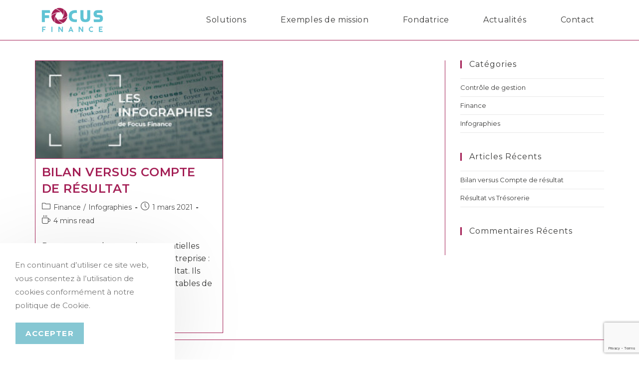

--- FILE ---
content_type: text/html; charset=UTF-8
request_url: https://focus-finance.fr/tag/compte-de-resultat/
body_size: 22365
content:
<!DOCTYPE html>
<html class="html" lang="fr-FR">
<head>
	<meta charset="UTF-8">
	<link rel="profile" href="https://gmpg.org/xfn/11">

	<meta name='robots' content='index, follow, max-image-preview:large, max-snippet:-1, max-video-preview:-1' />
<meta name="viewport" content="width=device-width, initial-scale=1">
	<!-- This site is optimized with the Yoast SEO plugin v20.6 - https://yoast.com/wordpress/plugins/seo/ -->
	<title>Archives des compte de résultat - Focus Finance</title>
	<link rel="canonical" href="https://focus-finance.fr/tag/compte-de-resultat/" />
	<meta property="og:locale" content="fr_FR" />
	<meta property="og:type" content="article" />
	<meta property="og:title" content="Archives des compte de résultat - Focus Finance" />
	<meta property="og:url" content="https://focus-finance.fr/tag/compte-de-resultat/" />
	<meta property="og:site_name" content="Focus Finance" />
	<meta name="twitter:card" content="summary_large_image" />
	<script type="application/ld+json" class="yoast-schema-graph">{"@context":"https://schema.org","@graph":[{"@type":"CollectionPage","@id":"https://focus-finance.fr/tag/compte-de-resultat/","url":"https://focus-finance.fr/tag/compte-de-resultat/","name":"Archives des compte de résultat - Focus Finance","isPartOf":{"@id":"https://focus-finance.fr/#website"},"primaryImageOfPage":{"@id":"https://focus-finance.fr/tag/compte-de-resultat/#primaryimage"},"image":{"@id":"https://focus-finance.fr/tag/compte-de-resultat/#primaryimage"},"thumbnailUrl":"https://focus-finance.fr/wp-content/uploads/2021/01/FF_20-InfographiesBandeau2-1024x534-1.jpg","breadcrumb":{"@id":"https://focus-finance.fr/tag/compte-de-resultat/#breadcrumb"},"inLanguage":"fr-FR"},{"@type":"ImageObject","inLanguage":"fr-FR","@id":"https://focus-finance.fr/tag/compte-de-resultat/#primaryimage","url":"https://focus-finance.fr/wp-content/uploads/2021/01/FF_20-InfographiesBandeau2-1024x534-1.jpg","contentUrl":"https://focus-finance.fr/wp-content/uploads/2021/01/FF_20-InfographiesBandeau2-1024x534-1.jpg","width":1024,"height":534,"caption":"Les infographies Focus Finance"},{"@type":"BreadcrumbList","@id":"https://focus-finance.fr/tag/compte-de-resultat/#breadcrumb","itemListElement":[{"@type":"ListItem","position":1,"name":"Accueil","item":"https://focus-finance.fr/"},{"@type":"ListItem","position":2,"name":"compte de résultat"}]},{"@type":"WebSite","@id":"https://focus-finance.fr/#website","url":"https://focus-finance.fr/","name":"Focus Finance","description":"Votre direction financière externalisée dédiée au TPE et PME","publisher":{"@id":"https://focus-finance.fr/#organization"},"potentialAction":[{"@type":"SearchAction","target":{"@type":"EntryPoint","urlTemplate":"https://focus-finance.fr/?s={search_term_string}"},"query-input":"required name=search_term_string"}],"inLanguage":"fr-FR"},{"@type":"Organization","@id":"https://focus-finance.fr/#organization","name":"Focus Finance","url":"https://focus-finance.fr/","logo":{"@type":"ImageObject","inLanguage":"fr-FR","@id":"https://focus-finance.fr/#/schema/logo/image/","url":"https://focus-finance.fr/wp-content/uploads/2020/11/FF_18-Logo-bleu-1.png","contentUrl":"https://focus-finance.fr/wp-content/uploads/2020/11/FF_18-Logo-bleu-1.png","width":1726,"height":800,"caption":"Focus Finance"},"image":{"@id":"https://focus-finance.fr/#/schema/logo/image/"}}]}</script>
	<!-- / Yoast SEO plugin. -->


<link rel='dns-prefetch' href='//s.w.org' />
<link rel="alternate" type="application/rss+xml" title="Focus Finance &raquo; Flux" href="https://focus-finance.fr/feed/" />
<link rel="alternate" type="application/rss+xml" title="Focus Finance &raquo; Flux des commentaires" href="https://focus-finance.fr/comments/feed/" />
<link rel="alternate" type="application/rss+xml" title="Focus Finance &raquo; Flux de l’étiquette compte de résultat" href="https://focus-finance.fr/tag/compte-de-resultat/feed/" />
		<!-- This site uses the Google Analytics by ExactMetrics plugin v8.11.1 - Using Analytics tracking - https://www.exactmetrics.com/ -->
							<script src="//www.googletagmanager.com/gtag/js?id=G-BKJH23G1CQ"  data-cfasync="false" data-wpfc-render="false" async></script>
			<script data-cfasync="false" data-wpfc-render="false">
				var em_version = '8.11.1';
				var em_track_user = true;
				var em_no_track_reason = '';
								var ExactMetricsDefaultLocations = {"page_location":"https:\/\/focus-finance.fr\/tag\/compte-de-resultat\/"};
								if ( typeof ExactMetricsPrivacyGuardFilter === 'function' ) {
					var ExactMetricsLocations = (typeof ExactMetricsExcludeQuery === 'object') ? ExactMetricsPrivacyGuardFilter( ExactMetricsExcludeQuery ) : ExactMetricsPrivacyGuardFilter( ExactMetricsDefaultLocations );
				} else {
					var ExactMetricsLocations = (typeof ExactMetricsExcludeQuery === 'object') ? ExactMetricsExcludeQuery : ExactMetricsDefaultLocations;
				}

								var disableStrs = [
										'ga-disable-G-BKJH23G1CQ',
									];

				/* Function to detect opted out users */
				function __gtagTrackerIsOptedOut() {
					for (var index = 0; index < disableStrs.length; index++) {
						if (document.cookie.indexOf(disableStrs[index] + '=true') > -1) {
							return true;
						}
					}

					return false;
				}

				/* Disable tracking if the opt-out cookie exists. */
				if (__gtagTrackerIsOptedOut()) {
					for (var index = 0; index < disableStrs.length; index++) {
						window[disableStrs[index]] = true;
					}
				}

				/* Opt-out function */
				function __gtagTrackerOptout() {
					for (var index = 0; index < disableStrs.length; index++) {
						document.cookie = disableStrs[index] + '=true; expires=Thu, 31 Dec 2099 23:59:59 UTC; path=/';
						window[disableStrs[index]] = true;
					}
				}

				if ('undefined' === typeof gaOptout) {
					function gaOptout() {
						__gtagTrackerOptout();
					}
				}
								window.dataLayer = window.dataLayer || [];

				window.ExactMetricsDualTracker = {
					helpers: {},
					trackers: {},
				};
				if (em_track_user) {
					function __gtagDataLayer() {
						dataLayer.push(arguments);
					}

					function __gtagTracker(type, name, parameters) {
						if (!parameters) {
							parameters = {};
						}

						if (parameters.send_to) {
							__gtagDataLayer.apply(null, arguments);
							return;
						}

						if (type === 'event') {
														parameters.send_to = exactmetrics_frontend.v4_id;
							var hookName = name;
							if (typeof parameters['event_category'] !== 'undefined') {
								hookName = parameters['event_category'] + ':' + name;
							}

							if (typeof ExactMetricsDualTracker.trackers[hookName] !== 'undefined') {
								ExactMetricsDualTracker.trackers[hookName](parameters);
							} else {
								__gtagDataLayer('event', name, parameters);
							}
							
						} else {
							__gtagDataLayer.apply(null, arguments);
						}
					}

					__gtagTracker('js', new Date());
					__gtagTracker('set', {
						'developer_id.dNDMyYj': true,
											});
					if ( ExactMetricsLocations.page_location ) {
						__gtagTracker('set', ExactMetricsLocations);
					}
										__gtagTracker('config', 'G-BKJH23G1CQ', {"forceSSL":"true","link_attribution":"true"} );
										window.gtag = __gtagTracker;										(function () {
						/* https://developers.google.com/analytics/devguides/collection/analyticsjs/ */
						/* ga and __gaTracker compatibility shim. */
						var noopfn = function () {
							return null;
						};
						var newtracker = function () {
							return new Tracker();
						};
						var Tracker = function () {
							return null;
						};
						var p = Tracker.prototype;
						p.get = noopfn;
						p.set = noopfn;
						p.send = function () {
							var args = Array.prototype.slice.call(arguments);
							args.unshift('send');
							__gaTracker.apply(null, args);
						};
						var __gaTracker = function () {
							var len = arguments.length;
							if (len === 0) {
								return;
							}
							var f = arguments[len - 1];
							if (typeof f !== 'object' || f === null || typeof f.hitCallback !== 'function') {
								if ('send' === arguments[0]) {
									var hitConverted, hitObject = false, action;
									if ('event' === arguments[1]) {
										if ('undefined' !== typeof arguments[3]) {
											hitObject = {
												'eventAction': arguments[3],
												'eventCategory': arguments[2],
												'eventLabel': arguments[4],
												'value': arguments[5] ? arguments[5] : 1,
											}
										}
									}
									if ('pageview' === arguments[1]) {
										if ('undefined' !== typeof arguments[2]) {
											hitObject = {
												'eventAction': 'page_view',
												'page_path': arguments[2],
											}
										}
									}
									if (typeof arguments[2] === 'object') {
										hitObject = arguments[2];
									}
									if (typeof arguments[5] === 'object') {
										Object.assign(hitObject, arguments[5]);
									}
									if ('undefined' !== typeof arguments[1].hitType) {
										hitObject = arguments[1];
										if ('pageview' === hitObject.hitType) {
											hitObject.eventAction = 'page_view';
										}
									}
									if (hitObject) {
										action = 'timing' === arguments[1].hitType ? 'timing_complete' : hitObject.eventAction;
										hitConverted = mapArgs(hitObject);
										__gtagTracker('event', action, hitConverted);
									}
								}
								return;
							}

							function mapArgs(args) {
								var arg, hit = {};
								var gaMap = {
									'eventCategory': 'event_category',
									'eventAction': 'event_action',
									'eventLabel': 'event_label',
									'eventValue': 'event_value',
									'nonInteraction': 'non_interaction',
									'timingCategory': 'event_category',
									'timingVar': 'name',
									'timingValue': 'value',
									'timingLabel': 'event_label',
									'page': 'page_path',
									'location': 'page_location',
									'title': 'page_title',
									'referrer' : 'page_referrer',
								};
								for (arg in args) {
																		if (!(!args.hasOwnProperty(arg) || !gaMap.hasOwnProperty(arg))) {
										hit[gaMap[arg]] = args[arg];
									} else {
										hit[arg] = args[arg];
									}
								}
								return hit;
							}

							try {
								f.hitCallback();
							} catch (ex) {
							}
						};
						__gaTracker.create = newtracker;
						__gaTracker.getByName = newtracker;
						__gaTracker.getAll = function () {
							return [];
						};
						__gaTracker.remove = noopfn;
						__gaTracker.loaded = true;
						window['__gaTracker'] = __gaTracker;
					})();
									} else {
										console.log("");
					(function () {
						function __gtagTracker() {
							return null;
						}

						window['__gtagTracker'] = __gtagTracker;
						window['gtag'] = __gtagTracker;
					})();
									}
			</script>
							<!-- / Google Analytics by ExactMetrics -->
		<script>
window._wpemojiSettings = {"baseUrl":"https:\/\/s.w.org\/images\/core\/emoji\/14.0.0\/72x72\/","ext":".png","svgUrl":"https:\/\/s.w.org\/images\/core\/emoji\/14.0.0\/svg\/","svgExt":".svg","source":{"concatemoji":"https:\/\/focus-finance.fr\/wp-includes\/js\/wp-emoji-release.min.js?ver=6.0.11"}};
/*! This file is auto-generated */
!function(e,a,t){var n,r,o,i=a.createElement("canvas"),p=i.getContext&&i.getContext("2d");function s(e,t){var a=String.fromCharCode,e=(p.clearRect(0,0,i.width,i.height),p.fillText(a.apply(this,e),0,0),i.toDataURL());return p.clearRect(0,0,i.width,i.height),p.fillText(a.apply(this,t),0,0),e===i.toDataURL()}function c(e){var t=a.createElement("script");t.src=e,t.defer=t.type="text/javascript",a.getElementsByTagName("head")[0].appendChild(t)}for(o=Array("flag","emoji"),t.supports={everything:!0,everythingExceptFlag:!0},r=0;r<o.length;r++)t.supports[o[r]]=function(e){if(!p||!p.fillText)return!1;switch(p.textBaseline="top",p.font="600 32px Arial",e){case"flag":return s([127987,65039,8205,9895,65039],[127987,65039,8203,9895,65039])?!1:!s([55356,56826,55356,56819],[55356,56826,8203,55356,56819])&&!s([55356,57332,56128,56423,56128,56418,56128,56421,56128,56430,56128,56423,56128,56447],[55356,57332,8203,56128,56423,8203,56128,56418,8203,56128,56421,8203,56128,56430,8203,56128,56423,8203,56128,56447]);case"emoji":return!s([129777,127995,8205,129778,127999],[129777,127995,8203,129778,127999])}return!1}(o[r]),t.supports.everything=t.supports.everything&&t.supports[o[r]],"flag"!==o[r]&&(t.supports.everythingExceptFlag=t.supports.everythingExceptFlag&&t.supports[o[r]]);t.supports.everythingExceptFlag=t.supports.everythingExceptFlag&&!t.supports.flag,t.DOMReady=!1,t.readyCallback=function(){t.DOMReady=!0},t.supports.everything||(n=function(){t.readyCallback()},a.addEventListener?(a.addEventListener("DOMContentLoaded",n,!1),e.addEventListener("load",n,!1)):(e.attachEvent("onload",n),a.attachEvent("onreadystatechange",function(){"complete"===a.readyState&&t.readyCallback()})),(e=t.source||{}).concatemoji?c(e.concatemoji):e.wpemoji&&e.twemoji&&(c(e.twemoji),c(e.wpemoji)))}(window,document,window._wpemojiSettings);
</script>
<style>
img.wp-smiley,
img.emoji {
	display: inline !important;
	border: none !important;
	box-shadow: none !important;
	height: 1em !important;
	width: 1em !important;
	margin: 0 0.07em !important;
	vertical-align: -0.1em !important;
	background: none !important;
	padding: 0 !important;
}
</style>
	<link rel='stylesheet' id='wp-block-library-css'  href='https://focus-finance.fr/wp-includes/css/dist/block-library/style.min.css?ver=6.0.11' media='all' />
<style id='wp-block-library-theme-inline-css'>
.wp-block-audio figcaption{color:#555;font-size:13px;text-align:center}.is-dark-theme .wp-block-audio figcaption{color:hsla(0,0%,100%,.65)}.wp-block-code{border:1px solid #ccc;border-radius:4px;font-family:Menlo,Consolas,monaco,monospace;padding:.8em 1em}.wp-block-embed figcaption{color:#555;font-size:13px;text-align:center}.is-dark-theme .wp-block-embed figcaption{color:hsla(0,0%,100%,.65)}.blocks-gallery-caption{color:#555;font-size:13px;text-align:center}.is-dark-theme .blocks-gallery-caption{color:hsla(0,0%,100%,.65)}.wp-block-image figcaption{color:#555;font-size:13px;text-align:center}.is-dark-theme .wp-block-image figcaption{color:hsla(0,0%,100%,.65)}.wp-block-pullquote{border-top:4px solid;border-bottom:4px solid;margin-bottom:1.75em;color:currentColor}.wp-block-pullquote__citation,.wp-block-pullquote cite,.wp-block-pullquote footer{color:currentColor;text-transform:uppercase;font-size:.8125em;font-style:normal}.wp-block-quote{border-left:.25em solid;margin:0 0 1.75em;padding-left:1em}.wp-block-quote cite,.wp-block-quote footer{color:currentColor;font-size:.8125em;position:relative;font-style:normal}.wp-block-quote.has-text-align-right{border-left:none;border-right:.25em solid;padding-left:0;padding-right:1em}.wp-block-quote.has-text-align-center{border:none;padding-left:0}.wp-block-quote.is-large,.wp-block-quote.is-style-large,.wp-block-quote.is-style-plain{border:none}.wp-block-search .wp-block-search__label{font-weight:700}:where(.wp-block-group.has-background){padding:1.25em 2.375em}.wp-block-separator.has-css-opacity{opacity:.4}.wp-block-separator{border:none;border-bottom:2px solid;margin-left:auto;margin-right:auto}.wp-block-separator.has-alpha-channel-opacity{opacity:1}.wp-block-separator:not(.is-style-wide):not(.is-style-dots){width:100px}.wp-block-separator.has-background:not(.is-style-dots){border-bottom:none;height:1px}.wp-block-separator.has-background:not(.is-style-wide):not(.is-style-dots){height:2px}.wp-block-table thead{border-bottom:3px solid}.wp-block-table tfoot{border-top:3px solid}.wp-block-table td,.wp-block-table th{padding:.5em;border:1px solid;word-break:normal}.wp-block-table figcaption{color:#555;font-size:13px;text-align:center}.is-dark-theme .wp-block-table figcaption{color:hsla(0,0%,100%,.65)}.wp-block-video figcaption{color:#555;font-size:13px;text-align:center}.is-dark-theme .wp-block-video figcaption{color:hsla(0,0%,100%,.65)}.wp-block-template-part.has-background{padding:1.25em 2.375em;margin-top:0;margin-bottom:0}
</style>
<style id='global-styles-inline-css'>
body{--wp--preset--color--black: #000000;--wp--preset--color--cyan-bluish-gray: #abb8c3;--wp--preset--color--white: #ffffff;--wp--preset--color--pale-pink: #f78da7;--wp--preset--color--vivid-red: #cf2e2e;--wp--preset--color--luminous-vivid-orange: #ff6900;--wp--preset--color--luminous-vivid-amber: #fcb900;--wp--preset--color--light-green-cyan: #7bdcb5;--wp--preset--color--vivid-green-cyan: #00d084;--wp--preset--color--pale-cyan-blue: #8ed1fc;--wp--preset--color--vivid-cyan-blue: #0693e3;--wp--preset--color--vivid-purple: #9b51e0;--wp--preset--gradient--vivid-cyan-blue-to-vivid-purple: linear-gradient(135deg,rgba(6,147,227,1) 0%,rgb(155,81,224) 100%);--wp--preset--gradient--light-green-cyan-to-vivid-green-cyan: linear-gradient(135deg,rgb(122,220,180) 0%,rgb(0,208,130) 100%);--wp--preset--gradient--luminous-vivid-amber-to-luminous-vivid-orange: linear-gradient(135deg,rgba(252,185,0,1) 0%,rgba(255,105,0,1) 100%);--wp--preset--gradient--luminous-vivid-orange-to-vivid-red: linear-gradient(135deg,rgba(255,105,0,1) 0%,rgb(207,46,46) 100%);--wp--preset--gradient--very-light-gray-to-cyan-bluish-gray: linear-gradient(135deg,rgb(238,238,238) 0%,rgb(169,184,195) 100%);--wp--preset--gradient--cool-to-warm-spectrum: linear-gradient(135deg,rgb(74,234,220) 0%,rgb(151,120,209) 20%,rgb(207,42,186) 40%,rgb(238,44,130) 60%,rgb(251,105,98) 80%,rgb(254,248,76) 100%);--wp--preset--gradient--blush-light-purple: linear-gradient(135deg,rgb(255,206,236) 0%,rgb(152,150,240) 100%);--wp--preset--gradient--blush-bordeaux: linear-gradient(135deg,rgb(254,205,165) 0%,rgb(254,45,45) 50%,rgb(107,0,62) 100%);--wp--preset--gradient--luminous-dusk: linear-gradient(135deg,rgb(255,203,112) 0%,rgb(199,81,192) 50%,rgb(65,88,208) 100%);--wp--preset--gradient--pale-ocean: linear-gradient(135deg,rgb(255,245,203) 0%,rgb(182,227,212) 50%,rgb(51,167,181) 100%);--wp--preset--gradient--electric-grass: linear-gradient(135deg,rgb(202,248,128) 0%,rgb(113,206,126) 100%);--wp--preset--gradient--midnight: linear-gradient(135deg,rgb(2,3,129) 0%,rgb(40,116,252) 100%);--wp--preset--duotone--dark-grayscale: url('#wp-duotone-dark-grayscale');--wp--preset--duotone--grayscale: url('#wp-duotone-grayscale');--wp--preset--duotone--purple-yellow: url('#wp-duotone-purple-yellow');--wp--preset--duotone--blue-red: url('#wp-duotone-blue-red');--wp--preset--duotone--midnight: url('#wp-duotone-midnight');--wp--preset--duotone--magenta-yellow: url('#wp-duotone-magenta-yellow');--wp--preset--duotone--purple-green: url('#wp-duotone-purple-green');--wp--preset--duotone--blue-orange: url('#wp-duotone-blue-orange');--wp--preset--font-size--small: 13px;--wp--preset--font-size--medium: 20px;--wp--preset--font-size--large: 36px;--wp--preset--font-size--x-large: 42px;}.has-black-color{color: var(--wp--preset--color--black) !important;}.has-cyan-bluish-gray-color{color: var(--wp--preset--color--cyan-bluish-gray) !important;}.has-white-color{color: var(--wp--preset--color--white) !important;}.has-pale-pink-color{color: var(--wp--preset--color--pale-pink) !important;}.has-vivid-red-color{color: var(--wp--preset--color--vivid-red) !important;}.has-luminous-vivid-orange-color{color: var(--wp--preset--color--luminous-vivid-orange) !important;}.has-luminous-vivid-amber-color{color: var(--wp--preset--color--luminous-vivid-amber) !important;}.has-light-green-cyan-color{color: var(--wp--preset--color--light-green-cyan) !important;}.has-vivid-green-cyan-color{color: var(--wp--preset--color--vivid-green-cyan) !important;}.has-pale-cyan-blue-color{color: var(--wp--preset--color--pale-cyan-blue) !important;}.has-vivid-cyan-blue-color{color: var(--wp--preset--color--vivid-cyan-blue) !important;}.has-vivid-purple-color{color: var(--wp--preset--color--vivid-purple) !important;}.has-black-background-color{background-color: var(--wp--preset--color--black) !important;}.has-cyan-bluish-gray-background-color{background-color: var(--wp--preset--color--cyan-bluish-gray) !important;}.has-white-background-color{background-color: var(--wp--preset--color--white) !important;}.has-pale-pink-background-color{background-color: var(--wp--preset--color--pale-pink) !important;}.has-vivid-red-background-color{background-color: var(--wp--preset--color--vivid-red) !important;}.has-luminous-vivid-orange-background-color{background-color: var(--wp--preset--color--luminous-vivid-orange) !important;}.has-luminous-vivid-amber-background-color{background-color: var(--wp--preset--color--luminous-vivid-amber) !important;}.has-light-green-cyan-background-color{background-color: var(--wp--preset--color--light-green-cyan) !important;}.has-vivid-green-cyan-background-color{background-color: var(--wp--preset--color--vivid-green-cyan) !important;}.has-pale-cyan-blue-background-color{background-color: var(--wp--preset--color--pale-cyan-blue) !important;}.has-vivid-cyan-blue-background-color{background-color: var(--wp--preset--color--vivid-cyan-blue) !important;}.has-vivid-purple-background-color{background-color: var(--wp--preset--color--vivid-purple) !important;}.has-black-border-color{border-color: var(--wp--preset--color--black) !important;}.has-cyan-bluish-gray-border-color{border-color: var(--wp--preset--color--cyan-bluish-gray) !important;}.has-white-border-color{border-color: var(--wp--preset--color--white) !important;}.has-pale-pink-border-color{border-color: var(--wp--preset--color--pale-pink) !important;}.has-vivid-red-border-color{border-color: var(--wp--preset--color--vivid-red) !important;}.has-luminous-vivid-orange-border-color{border-color: var(--wp--preset--color--luminous-vivid-orange) !important;}.has-luminous-vivid-amber-border-color{border-color: var(--wp--preset--color--luminous-vivid-amber) !important;}.has-light-green-cyan-border-color{border-color: var(--wp--preset--color--light-green-cyan) !important;}.has-vivid-green-cyan-border-color{border-color: var(--wp--preset--color--vivid-green-cyan) !important;}.has-pale-cyan-blue-border-color{border-color: var(--wp--preset--color--pale-cyan-blue) !important;}.has-vivid-cyan-blue-border-color{border-color: var(--wp--preset--color--vivid-cyan-blue) !important;}.has-vivid-purple-border-color{border-color: var(--wp--preset--color--vivid-purple) !important;}.has-vivid-cyan-blue-to-vivid-purple-gradient-background{background: var(--wp--preset--gradient--vivid-cyan-blue-to-vivid-purple) !important;}.has-light-green-cyan-to-vivid-green-cyan-gradient-background{background: var(--wp--preset--gradient--light-green-cyan-to-vivid-green-cyan) !important;}.has-luminous-vivid-amber-to-luminous-vivid-orange-gradient-background{background: var(--wp--preset--gradient--luminous-vivid-amber-to-luminous-vivid-orange) !important;}.has-luminous-vivid-orange-to-vivid-red-gradient-background{background: var(--wp--preset--gradient--luminous-vivid-orange-to-vivid-red) !important;}.has-very-light-gray-to-cyan-bluish-gray-gradient-background{background: var(--wp--preset--gradient--very-light-gray-to-cyan-bluish-gray) !important;}.has-cool-to-warm-spectrum-gradient-background{background: var(--wp--preset--gradient--cool-to-warm-spectrum) !important;}.has-blush-light-purple-gradient-background{background: var(--wp--preset--gradient--blush-light-purple) !important;}.has-blush-bordeaux-gradient-background{background: var(--wp--preset--gradient--blush-bordeaux) !important;}.has-luminous-dusk-gradient-background{background: var(--wp--preset--gradient--luminous-dusk) !important;}.has-pale-ocean-gradient-background{background: var(--wp--preset--gradient--pale-ocean) !important;}.has-electric-grass-gradient-background{background: var(--wp--preset--gradient--electric-grass) !important;}.has-midnight-gradient-background{background: var(--wp--preset--gradient--midnight) !important;}.has-small-font-size{font-size: var(--wp--preset--font-size--small) !important;}.has-medium-font-size{font-size: var(--wp--preset--font-size--medium) !important;}.has-large-font-size{font-size: var(--wp--preset--font-size--large) !important;}.has-x-large-font-size{font-size: var(--wp--preset--font-size--x-large) !important;}
</style>
<link rel='stylesheet' id='contact-form-7-css'  href='https://focus-finance.fr/wp-content/plugins/contact-form-7/includes/css/styles.css?ver=5.7.7' media='all' />
<link rel='stylesheet' id='oceanwp-style-css'  href='https://focus-finance.fr/wp-content/themes/oceanwp/assets/css/style.min.css?ver=0.2' media='all' />
<link rel='stylesheet' id='child-style-css'  href='https://focus-finance.fr/wp-content/themes/ChildTheme-OceanwpFF02/style.css?ver=6.0.11' media='all' />
<link rel='stylesheet' id='elementor-frontend-css'  href='https://focus-finance.fr/wp-content/plugins/elementor/assets/css/frontend.min.css?ver=3.23.4' media='all' />
<link rel='stylesheet' id='elementor-post-80-css'  href='https://focus-finance.fr/wp-content/uploads/elementor/css/post-80.css?ver=1714501727' media='all' />
<link rel='stylesheet' id='font-awesome-css'  href='https://focus-finance.fr/wp-content/themes/oceanwp/assets/fonts/fontawesome/css/all.min.css?ver=6.7.2' media='all' />
<link rel='stylesheet' id='simple-line-icons-css'  href='https://focus-finance.fr/wp-content/themes/oceanwp/assets/css/third/simple-line-icons.min.css?ver=2.4.0' media='all' />
<link rel='stylesheet' id='oe-widgets-style-css'  href='https://focus-finance.fr/wp-content/plugins/ocean-extra/assets/css/widgets.css?ver=6.0.11' media='all' />
<link rel='stylesheet' id='ow-perfect-scrollbar-css'  href='https://focus-finance.fr/wp-content/themes/oceanwp/assets/css/third/perfect-scrollbar.css?ver=1.5.0' media='all' />
<link rel='stylesheet' id='omw-styles-css'  href='https://focus-finance.fr/wp-content/plugins/ocean-modal-window/assets/css/style.min.css?ver=6.0.11' media='all' />
<link rel='stylesheet' id='oss-social-share-style-css'  href='https://focus-finance.fr/wp-content/plugins/ocean-social-sharing/assets/css/style.min.css?ver=6.0.11' media='all' />
<link rel='stylesheet' id='ocean-cookie-notice-css'  href='https://focus-finance.fr/wp-content/plugins/ocean-cookie-notice/assets/css/style.min.css?ver=6.0.11' media='all' />
<link rel='stylesheet' id='osh-styles-css'  href='https://focus-finance.fr/wp-content/plugins/ocean-sticky-header/assets/css/style.min.css?ver=6.0.11' media='all' />
<link rel='stylesheet' id='google-fonts-1-css'  href='https://fonts.googleapis.com/css?family=Montserrat%3A100%2C100italic%2C200%2C200italic%2C300%2C300italic%2C400%2C400italic%2C500%2C500italic%2C600%2C600italic%2C700%2C700italic%2C800%2C800italic%2C900%2C900italic&#038;display=auto&#038;ver=6.0.11' media='all' />
<link rel='stylesheet' id='elementor-icons-shared-0-css'  href='https://focus-finance.fr/wp-content/plugins/elementor/assets/lib/font-awesome/css/fontawesome.min.css?ver=5.15.3' media='all' />
<link rel='stylesheet' id='elementor-icons-fa-solid-css'  href='https://focus-finance.fr/wp-content/plugins/elementor/assets/lib/font-awesome/css/solid.min.css?ver=5.15.3' media='all' />
<link rel='stylesheet' id='elementor-icons-fa-regular-css'  href='https://focus-finance.fr/wp-content/plugins/elementor/assets/lib/font-awesome/css/regular.min.css?ver=5.15.3' media='all' />
<link rel='stylesheet' id='elementor-icons-fa-brands-css'  href='https://focus-finance.fr/wp-content/plugins/elementor/assets/lib/font-awesome/css/brands.min.css?ver=5.15.3' media='all' />
<link rel="preconnect" href="https://fonts.gstatic.com/" crossorigin><script src='https://focus-finance.fr/wp-content/plugins/google-analytics-dashboard-for-wp/assets/js/frontend-gtag.min.js?ver=8.11.1' id='exactmetrics-frontend-script-js'></script>
<script data-cfasync="false" data-wpfc-render="false" id='exactmetrics-frontend-script-js-extra'>var exactmetrics_frontend = {"js_events_tracking":"true","download_extensions":"doc,pdf,ppt,zip,xls,docx,pptx,xlsx","inbound_paths":"[{\"path\":\"\\\/go\\\/\",\"label\":\"affiliate\"},{\"path\":\"\\\/recommend\\\/\",\"label\":\"affiliate\"}]","home_url":"https:\/\/focus-finance.fr","hash_tracking":"false","v4_id":"G-BKJH23G1CQ"};</script>
<script src='https://focus-finance.fr/wp-includes/js/jquery/jquery.min.js?ver=3.6.0' id='jquery-core-js'></script>
<script src='https://focus-finance.fr/wp-includes/js/jquery/jquery-migrate.min.js?ver=3.3.2' id='jquery-migrate-js'></script>
<link rel="https://api.w.org/" href="https://focus-finance.fr/wp-json/" /><link rel="alternate" type="application/json" href="https://focus-finance.fr/wp-json/wp/v2/tags/15" /><link rel="EditURI" type="application/rsd+xml" title="RSD" href="https://focus-finance.fr/xmlrpc.php?rsd" />
<link rel="wlwmanifest" type="application/wlwmanifest+xml" href="https://focus-finance.fr/wp-includes/wlwmanifest.xml" /> 
<meta name="generator" content="WordPress 6.0.11" />
<meta name="generator" content="Elementor 3.23.4; features: additional_custom_breakpoints, e_lazyload; settings: css_print_method-external, google_font-enabled, font_display-auto">
<style>.recentcomments a{display:inline !important;padding:0 !important;margin:0 !important;}</style>			<style>
				.e-con.e-parent:nth-of-type(n+4):not(.e-lazyloaded):not(.e-no-lazyload),
				.e-con.e-parent:nth-of-type(n+4):not(.e-lazyloaded):not(.e-no-lazyload) * {
					background-image: none !important;
				}
				@media screen and (max-height: 1024px) {
					.e-con.e-parent:nth-of-type(n+3):not(.e-lazyloaded):not(.e-no-lazyload),
					.e-con.e-parent:nth-of-type(n+3):not(.e-lazyloaded):not(.e-no-lazyload) * {
						background-image: none !important;
					}
				}
				@media screen and (max-height: 640px) {
					.e-con.e-parent:nth-of-type(n+2):not(.e-lazyloaded):not(.e-no-lazyload),
					.e-con.e-parent:nth-of-type(n+2):not(.e-lazyloaded):not(.e-no-lazyload) * {
						background-image: none !important;
					}
				}
			</style>
			<link rel="icon" href="https://focus-finance.fr/wp-content/uploads/2020/11/cropped-cropped-favicon-32x32.png" sizes="32x32" />
<link rel="icon" href="https://focus-finance.fr/wp-content/uploads/2020/11/cropped-cropped-favicon-192x192.png" sizes="192x192" />
<link rel="apple-touch-icon" href="https://focus-finance.fr/wp-content/uploads/2020/11/cropped-cropped-favicon-180x180.png" />
<meta name="msapplication-TileImage" content="https://focus-finance.fr/wp-content/uploads/2020/11/cropped-cropped-favicon-270x270.png" />
		<style id="wp-custom-css">
			/** prune = #A42056**//** bleu = #62C2D3**//** gris = #3C3C3B**//** MENU PRINCIPAL **/#menu-principal >li{padding:0 1.5vw}/** Bloc Carré sur desktop**/@media screen and (min-width:1024px){.Ratio1{position:relative;width:50%;/* desired width */}.Ratio1:before{content:"";display:block;padding-top:100%;/* initial ratio of 1:1*/}}img.explHeight{height :100%!important}h4{margin-bottom:0}ul{margin-top:0}.footerlinkedin{color:#ffffff!important}/** Blog **//** Article et miniature :pas de légende sous la photo**/.thumbnail .thumbnail-caption{display:none!important}.blog-entry-inner{border:solid 1px #A42056!important}.blog-entry-inner img{border-bottom:solid 1px #A42056!important}.single .thumbnail img{border:solid 1px #A42056!important}#right-sidebar{border-left:solid 1px #A42056!important}/**Article Accueil**/.oew-grid-img{border-bottom:solid 1px #A42056}/** Article - Filet autour des images**/figure.prune>img{border:solid 1px #A42056}figure.bleu>img{border:solid 1px #62C2D3}figure.gris>img{border:solid 1px #3C3C3B}/**Texte Article Meta pour les mobiles**/@media (max-width:768px){ul.meta{font-size:16px}.blog-entry.grid-entry .blog-entry-readmore a{font-size:16px}.widget-area{font-size:16px}.widget-area h4{font-size:18px}}/**Témoignage**/.tfree-testimonial-title h3{font-family:script;font-style:italic!important;color:#A42056!important}.sp-testimonial-free-item{margin:20px}.sp-testimonial-free-section .slick-dots li button{width:10px;height:10px}#sp-testimonial-free-wrapper-211 .sp-testimonial-free-section{padding:0!important}/**PhotoSwipe apparait depuis juillet 21,je veux le cacher**/.pswp{display:none}		</style>
		<!-- OceanWP CSS -->
<style type="text/css">
/* Colors */a:hover,a.light:hover,.theme-heading .text::before,.theme-heading .text::after,#top-bar-content >a:hover,#top-bar-social li.oceanwp-email a:hover,#site-navigation-wrap .dropdown-menu >li >a:hover,#site-header.medium-header #medium-searchform button:hover,.oceanwp-mobile-menu-icon a:hover,.blog-entry.post .blog-entry-header .entry-title a:hover,.blog-entry.post .blog-entry-readmore a:hover,.blog-entry.thumbnail-entry .blog-entry-category a,ul.meta li a:hover,.dropcap,.single nav.post-navigation .nav-links .title,body .related-post-title a:hover,body #wp-calendar caption,body .contact-info-widget.default i,body .contact-info-widget.big-icons i,body .custom-links-widget .oceanwp-custom-links li a:hover,body .custom-links-widget .oceanwp-custom-links li a:hover:before,body .posts-thumbnails-widget li a:hover,body .social-widget li.oceanwp-email a:hover,.comment-author .comment-meta .comment-reply-link,#respond #cancel-comment-reply-link:hover,#footer-widgets .footer-box a:hover,#footer-bottom a:hover,#footer-bottom #footer-bottom-menu a:hover,.sidr a:hover,.sidr-class-dropdown-toggle:hover,.sidr-class-menu-item-has-children.active >a,.sidr-class-menu-item-has-children.active >a >.sidr-class-dropdown-toggle,input[type=checkbox]:checked:before{color:#a42056}.single nav.post-navigation .nav-links .title .owp-icon use,.blog-entry.post .blog-entry-readmore a:hover .owp-icon use,body .contact-info-widget.default .owp-icon use,body .contact-info-widget.big-icons .owp-icon use{stroke:#a42056}input[type="button"],input[type="reset"],input[type="submit"],button[type="submit"],.button,#site-navigation-wrap .dropdown-menu >li.btn >a >span,.thumbnail:hover i,.thumbnail:hover .link-post-svg-icon,.post-quote-content,.omw-modal .omw-close-modal,body .contact-info-widget.big-icons li:hover i,body .contact-info-widget.big-icons li:hover .owp-icon,body div.wpforms-container-full .wpforms-form input[type=submit],body div.wpforms-container-full .wpforms-form button[type=submit],body div.wpforms-container-full .wpforms-form .wpforms-page-button,.woocommerce-cart .wp-element-button,.woocommerce-checkout .wp-element-button,.wp-block-button__link{background-color:#a42056}.widget-title{border-color:#a42056}blockquote{border-color:#a42056}.wp-block-quote{border-color:#a42056}#searchform-dropdown{border-color:#a42056}.dropdown-menu .sub-menu{border-color:#a42056}.blog-entry.large-entry .blog-entry-readmore a:hover{border-color:#a42056}.oceanwp-newsletter-form-wrap input[type="email"]:focus{border-color:#a42056}.social-widget li.oceanwp-email a:hover{border-color:#a42056}#respond #cancel-comment-reply-link:hover{border-color:#a42056}body .contact-info-widget.big-icons li:hover i{border-color:#a42056}body .contact-info-widget.big-icons li:hover .owp-icon{border-color:#a42056}#footer-widgets .oceanwp-newsletter-form-wrap input[type="email"]:focus{border-color:#a42056}input[type="button"]:hover,input[type="reset"]:hover,input[type="submit"]:hover,button[type="submit"]:hover,input[type="button"]:focus,input[type="reset"]:focus,input[type="submit"]:focus,button[type="submit"]:focus,.button:hover,.button:focus,#site-navigation-wrap .dropdown-menu >li.btn >a:hover >span,.post-quote-author,.omw-modal .omw-close-modal:hover,body div.wpforms-container-full .wpforms-form input[type=submit]:hover,body div.wpforms-container-full .wpforms-form button[type=submit]:hover,body div.wpforms-container-full .wpforms-form .wpforms-page-button:hover,.woocommerce-cart .wp-element-button:hover,.woocommerce-checkout .wp-element-button:hover,.wp-block-button__link:hover{background-color:#870048}table th,table td,hr,.content-area,body.content-left-sidebar #content-wrap .content-area,.content-left-sidebar .content-area,#top-bar-wrap,#site-header,#site-header.top-header #search-toggle,.dropdown-menu ul li,.centered-minimal-page-header,.blog-entry.post,.blog-entry.grid-entry .blog-entry-inner,.blog-entry.thumbnail-entry .blog-entry-bottom,.single-post .entry-title,.single .entry-share-wrap .entry-share,.single .entry-share,.single .entry-share ul li a,.single nav.post-navigation,.single nav.post-navigation .nav-links .nav-previous,#author-bio,#author-bio .author-bio-avatar,#author-bio .author-bio-social li a,#related-posts,#comments,.comment-body,#respond #cancel-comment-reply-link,#blog-entries .type-page,.page-numbers a,.page-numbers span:not(.elementor-screen-only),.page-links span,body #wp-calendar caption,body #wp-calendar th,body #wp-calendar tbody,body .contact-info-widget.default i,body .contact-info-widget.big-icons i,body .contact-info-widget.big-icons .owp-icon,body .contact-info-widget.default .owp-icon,body .posts-thumbnails-widget li,body .tagcloud a{border-color:rgba(255,255,255,0)}a{color:#3c3c3b}a .owp-icon use{stroke:#3c3c3b}a:hover{color:#a42056}a:hover .owp-icon use{stroke:#a42056}body .theme-button,body input[type="submit"],body button[type="submit"],body button,body .button,body div.wpforms-container-full .wpforms-form input[type=submit],body div.wpforms-container-full .wpforms-form button[type=submit],body div.wpforms-container-full .wpforms-form .wpforms-page-button,.woocommerce-cart .wp-element-button,.woocommerce-checkout .wp-element-button,.wp-block-button__link{background-color:#a42056}body .theme-button:hover,body input[type="submit"]:hover,body button[type="submit"]:hover,body button:hover,body .button:hover,body div.wpforms-container-full .wpforms-form input[type=submit]:hover,body div.wpforms-container-full .wpforms-form input[type=submit]:active,body div.wpforms-container-full .wpforms-form button[type=submit]:hover,body div.wpforms-container-full .wpforms-form button[type=submit]:active,body div.wpforms-container-full .wpforms-form .wpforms-page-button:hover,body div.wpforms-container-full .wpforms-form .wpforms-page-button:active,.woocommerce-cart .wp-element-button:hover,.woocommerce-checkout .wp-element-button:hover,.wp-block-button__link:hover{background-color:#a42056}body .theme-button:hover,body input[type="submit"]:hover,body button[type="submit"]:hover,body button:hover,body .button:hover,body div.wpforms-container-full .wpforms-form input[type=submit]:hover,body div.wpforms-container-full .wpforms-form input[type=submit]:active,body div.wpforms-container-full .wpforms-form button[type=submit]:hover,body div.wpforms-container-full .wpforms-form button[type=submit]:active,body div.wpforms-container-full .wpforms-form .wpforms-page-button:hover,body div.wpforms-container-full .wpforms-form .wpforms-page-button:active,.woocommerce-cart .wp-element-button:hover,.woocommerce-checkout .wp-element-button:hover,.wp-block-button__link:hover{color:#ffffff}body .theme-button,body input[type="submit"],body button[type="submit"],body button,body .button,body div.wpforms-container-full .wpforms-form input[type=submit],body div.wpforms-container-full .wpforms-form button[type=submit],body div.wpforms-container-full .wpforms-form .wpforms-page-button,.woocommerce-cart .wp-element-button,.woocommerce-checkout .wp-element-button,.wp-block-button__link{border-color:#ffffff}body .theme-button:hover,body input[type="submit"]:hover,body button[type="submit"]:hover,body button:hover,body .button:hover,body div.wpforms-container-full .wpforms-form input[type=submit]:hover,body div.wpforms-container-full .wpforms-form input[type=submit]:active,body div.wpforms-container-full .wpforms-form button[type=submit]:hover,body div.wpforms-container-full .wpforms-form button[type=submit]:active,body div.wpforms-container-full .wpforms-form .wpforms-page-button:hover,body div.wpforms-container-full .wpforms-form .wpforms-page-button:active,.woocommerce-cart .wp-element-button:hover,.woocommerce-checkout .wp-element-button:hover,.wp-block-button__link:hover{border-color:rgba(255,255,255,0.79)}form input[type="text"],form input[type="password"],form input[type="email"],form input[type="url"],form input[type="date"],form input[type="month"],form input[type="time"],form input[type="datetime"],form input[type="datetime-local"],form input[type="week"],form input[type="number"],form input[type="search"],form input[type="tel"],form input[type="color"],form select,form textarea{color:#3c3c3b}body div.wpforms-container-full .wpforms-form input[type=date],body div.wpforms-container-full .wpforms-form input[type=datetime],body div.wpforms-container-full .wpforms-form input[type=datetime-local],body div.wpforms-container-full .wpforms-form input[type=email],body div.wpforms-container-full .wpforms-form input[type=month],body div.wpforms-container-full .wpforms-form input[type=number],body div.wpforms-container-full .wpforms-form input[type=password],body div.wpforms-container-full .wpforms-form input[type=range],body div.wpforms-container-full .wpforms-form input[type=search],body div.wpforms-container-full .wpforms-form input[type=tel],body div.wpforms-container-full .wpforms-form input[type=text],body div.wpforms-container-full .wpforms-form input[type=time],body div.wpforms-container-full .wpforms-form input[type=url],body div.wpforms-container-full .wpforms-form input[type=week],body div.wpforms-container-full .wpforms-form select,body div.wpforms-container-full .wpforms-form textarea{color:#3c3c3b}.site-breadcrumbs,.background-image-page-header .site-breadcrumbs{color:#3c3c3b}.site-breadcrumbs ul li .breadcrumb-sep,.site-breadcrumbs ol li .breadcrumb-sep{color:rgba(60,60,59,0)}.site-breadcrumbs a,.background-image-page-header .site-breadcrumbs a{color:#a42056}.site-breadcrumbs a .owp-icon use,.background-image-page-header .site-breadcrumbs a .owp-icon use{stroke:#a42056}.site-breadcrumbs a:hover,.background-image-page-header .site-breadcrumbs a:hover{color:#a42056}.site-breadcrumbs a:hover .owp-icon use,.background-image-page-header .site-breadcrumbs a:hover .owp-icon use{stroke:#a42056}body{color:#3c3c3b}h1,h2,h3,h4,h5,h6,.theme-heading,.widget-title,.oceanwp-widget-recent-posts-title,.comment-reply-title,.entry-title,.sidebar-box .widget-title{color:#3c3c3b}h1{color:#3c3c3b}h2{color:#3c3c3b}h3{color:#3c3c3b}h4{color:#3c3c3b}/* OceanWP Style Settings CSS */.container{width:1140px}@media only screen and (min-width:960px){.content-area,.content-left-sidebar .content-area{width:70%}}.theme-button,input[type="submit"],button[type="submit"],button,body div.wpforms-container-full .wpforms-form input[type=submit],body div.wpforms-container-full .wpforms-form button[type=submit],body div.wpforms-container-full .wpforms-form .wpforms-page-button{padding:14px 30px 14px 30px}.theme-button,input[type="submit"],button[type="submit"],button,.button,body div.wpforms-container-full .wpforms-form input[type=submit],body div.wpforms-container-full .wpforms-form button[type=submit],body div.wpforms-container-full .wpforms-form .wpforms-page-button{border-style:solid}.theme-button,input[type="submit"],button[type="submit"],button,.button,body div.wpforms-container-full .wpforms-form input[type=submit],body div.wpforms-container-full .wpforms-form button[type=submit],body div.wpforms-container-full .wpforms-form .wpforms-page-button{border-width:1px}form input[type="text"],form input[type="password"],form input[type="email"],form input[type="url"],form input[type="date"],form input[type="month"],form input[type="time"],form input[type="datetime"],form input[type="datetime-local"],form input[type="week"],form input[type="number"],form input[type="search"],form input[type="tel"],form input[type="color"],form select,form textarea,.woocommerce .woocommerce-checkout .select2-container--default .select2-selection--single{border-style:solid}body div.wpforms-container-full .wpforms-form input[type=date],body div.wpforms-container-full .wpforms-form input[type=datetime],body div.wpforms-container-full .wpforms-form input[type=datetime-local],body div.wpforms-container-full .wpforms-form input[type=email],body div.wpforms-container-full .wpforms-form input[type=month],body div.wpforms-container-full .wpforms-form input[type=number],body div.wpforms-container-full .wpforms-form input[type=password],body div.wpforms-container-full .wpforms-form input[type=range],body div.wpforms-container-full .wpforms-form input[type=search],body div.wpforms-container-full .wpforms-form input[type=tel],body div.wpforms-container-full .wpforms-form input[type=text],body div.wpforms-container-full .wpforms-form input[type=time],body div.wpforms-container-full .wpforms-form input[type=url],body div.wpforms-container-full .wpforms-form input[type=week],body div.wpforms-container-full .wpforms-form select,body div.wpforms-container-full .wpforms-form textarea{border-style:solid}form input[type="text"],form input[type="password"],form input[type="email"],form input[type="url"],form input[type="date"],form input[type="month"],form input[type="time"],form input[type="datetime"],form input[type="datetime-local"],form input[type="week"],form input[type="number"],form input[type="search"],form input[type="tel"],form input[type="color"],form select,form textarea{border-radius:3px}body div.wpforms-container-full .wpforms-form input[type=date],body div.wpforms-container-full .wpforms-form input[type=datetime],body div.wpforms-container-full .wpforms-form input[type=datetime-local],body div.wpforms-container-full .wpforms-form input[type=email],body div.wpforms-container-full .wpforms-form input[type=month],body div.wpforms-container-full .wpforms-form input[type=number],body div.wpforms-container-full .wpforms-form input[type=password],body div.wpforms-container-full .wpforms-form input[type=range],body div.wpforms-container-full .wpforms-form input[type=search],body div.wpforms-container-full .wpforms-form input[type=tel],body div.wpforms-container-full .wpforms-form input[type=text],body div.wpforms-container-full .wpforms-form input[type=time],body div.wpforms-container-full .wpforms-form input[type=url],body div.wpforms-container-full .wpforms-form input[type=week],body div.wpforms-container-full .wpforms-form select,body div.wpforms-container-full .wpforms-form textarea{border-radius:3px}#main #content-wrap,.separate-layout #main #content-wrap{padding-top:40px;padding-bottom:0}@media (max-width:768px){#main #content-wrap,.separate-layout #main #content-wrap{padding-top:0;padding-bottom:0}}@media (max-width:480px){#main #content-wrap,.separate-layout #main #content-wrap{padding-top:0;padding-bottom:0}}.page-numbers a,.page-numbers span:not(.elementor-screen-only),.page-links span{color:#3c3c3b}.page-numbers a .owp-icon use{stroke:#3c3c3b}.page-numbers a:hover,.page-links a:hover span,.page-numbers.current,.page-numbers.current:hover{color:#a42056}.page-numbers a:hover .owp-icon use{stroke:#a42056}#scroll-top{width:25px;height:25px;line-height:25px}#scroll-top{background-color:#ffffff}#scroll-top:hover{background-color:#a42056}#scroll-top{color:#a42056}#scroll-top .owp-icon use{stroke:#a42056}#scroll-top:hover{color:#62c2d3}#scroll-top:hover .owp-icon use{stroke:#a42056}.page-header,.has-transparent-header .page-header{padding:0}/* Header */#site-logo #site-logo-inner,.oceanwp-social-menu .social-menu-inner,#site-header.full_screen-header .menu-bar-inner,.after-header-content .after-header-content-inner{height:80px}#site-navigation-wrap .dropdown-menu >li >a,#site-navigation-wrap .dropdown-menu >li >span.opl-logout-link,.oceanwp-mobile-menu-icon a,.mobile-menu-close,.after-header-content-inner >a{line-height:80px}@media (max-width:768px){#site-header-inner{padding:0}}@media (max-width:480px){#site-header-inner{padding:0}}#site-header.has-header-media .overlay-header-media{background-color:rgba(60,60,59,0)}#site-header{border-color:#a42056}#site-logo #site-logo-inner a img,#site-header.center-header #site-navigation-wrap .middle-site-logo a img{max-width:150px}@media (max-width:768px){#site-logo #site-logo-inner a img,#site-header.center-header #site-navigation-wrap .middle-site-logo a img{max-width:260px}}@media (max-width:480px){#site-logo #site-logo-inner a img,#site-header.center-header #site-navigation-wrap .middle-site-logo a img{max-width:140px}}#site-navigation-wrap .dropdown-menu >li >a,.oceanwp-mobile-menu-icon a,#searchform-header-replace-close{color:#3c3c3b}#site-navigation-wrap .dropdown-menu >li >a .owp-icon use,.oceanwp-mobile-menu-icon a .owp-icon use,#searchform-header-replace-close .owp-icon use{stroke:#3c3c3b}#site-navigation-wrap .dropdown-menu >li >a:hover,.oceanwp-mobile-menu-icon a:hover,#searchform-header-replace-close:hover{color:#a42056}#site-navigation-wrap .dropdown-menu >li >a:hover .owp-icon use,.oceanwp-mobile-menu-icon a:hover .owp-icon use,#searchform-header-replace-close:hover .owp-icon use{stroke:#a42056}#site-navigation-wrap .dropdown-menu >.current-menu-item >a,#site-navigation-wrap .dropdown-menu >.current-menu-ancestor >a,#site-navigation-wrap .dropdown-menu >.current-menu-item >a:hover,#site-navigation-wrap .dropdown-menu >.current-menu-ancestor >a:hover{color:#3c3c3b}.dropdown-menu .sub-menu,#searchform-dropdown,.current-shop-items-dropdown{border-color:rgba(255,255,255,0)}.dropdown-menu ul li a.menu-link{color:#3c3c3b}.dropdown-menu ul li a.menu-link .owp-icon use{stroke:#3c3c3b}.dropdown-menu ul li a.menu-link:hover{color:#3c3c3b}.dropdown-menu ul li a.menu-link:hover .owp-icon use{stroke:#3c3c3b}.navigation li.mega-cat .mega-cat-title{color:#3c3c3b}.navigation li.mega-cat ul li .mega-post-title a{color:#a42056}.navigation li.mega-cat ul li .mega-post-title a:hover{color:#a42056}.navigation li.mega-cat ul li .mega-post-date{color:#3c3c3b}.navigation li.mega-cat ul li .mega-post-date .owp-icon use{stroke:#3c3c3b}a.sidr-class-toggle-sidr-close{background-color:#ffffff}#sidr li,#sidr ul,#mobile-dropdown ul li,#mobile-dropdown ul li ul{border-color:rgba(60,60,59,0)}body .sidr a,body .sidr-class-dropdown-toggle,#mobile-dropdown ul li a,#mobile-dropdown ul li a .dropdown-toggle,#mobile-fullscreen ul li a,#mobile-fullscreen .oceanwp-social-menu.simple-social ul li a{color:#3c3c3b}#mobile-fullscreen a.close .close-icon-inner,#mobile-fullscreen a.close .close-icon-inner::after{background-color:#3c3c3b}body .sidr a:hover,body .sidr-class-dropdown-toggle:hover,body .sidr-class-dropdown-toggle .fa,body .sidr-class-menu-item-has-children.active >a,body .sidr-class-menu-item-has-children.active >a >.sidr-class-dropdown-toggle,#mobile-dropdown ul li a:hover,#mobile-dropdown ul li a .dropdown-toggle:hover,#mobile-dropdown .menu-item-has-children.active >a,#mobile-dropdown .menu-item-has-children.active >a >.dropdown-toggle,#mobile-fullscreen ul li a:hover,#mobile-fullscreen .oceanwp-social-menu.simple-social ul li a:hover{color:#a42056}#mobile-fullscreen a.close:hover .close-icon-inner,#mobile-fullscreen a.close:hover .close-icon-inner::after{background-color:#a42056}.sidr-class-dropdown-menu ul,#mobile-dropdown ul li ul,#mobile-fullscreen ul ul.sub-menu{background-color:rgba(60,60,59,0.04)}body .sidr-class-mobile-searchform input,body .sidr-class-mobile-searchform input:focus,#mobile-dropdown #mobile-menu-search form input,#mobile-fullscreen #mobile-search input,#mobile-fullscreen #mobile-search .search-text{color:rgba(51,51,51,0)}body .sidr-class-mobile-searchform input:focus,#mobile-dropdown #mobile-menu-search form input:focus,#mobile-fullscreen #mobile-search input:focus{border-color:rgba(60,60,59,0)}.sidr-class-mobile-searchform button,#mobile-dropdown #mobile-menu-search form button{color:rgba(85,85,85,0)}.sidr-class-mobile-searchform button .owp-icon use,#mobile-dropdown #mobile-menu-search form button .owp-icon use{stroke:rgba(85,85,85,0)}.sidr-class-mobile-searchform button:hover,#mobile-dropdown #mobile-menu-search form button:hover{color:rgba(34,34,34,0)}.sidr-class-mobile-searchform button:hover .owp-icon use,#mobile-dropdown #mobile-menu-search form button:hover .owp-icon use{stroke:rgba(34,34,34,0)}/* Topbar */#top-bar-wrap{border-color:rgba(60,60,59,0)}#top-bar-wrap,#top-bar-content strong{color:#3c3c3b}#top-bar-content a,#top-bar-social-alt a{color:#3c3c3b}#top-bar-content a:hover,#top-bar-social-alt a:hover{color:#a42056}/* Blog CSS */.loader-ellips__dot{background-color:#a42056}.blog-entry.post .blog-entry-header .entry-title a{color:#a42056}.single-post .entry-title{color:#a42056}.ocean-single-post-header ul.meta-item li a:hover{color:#333333}/* Sidebar */.sidebar-box .widget-title{color:#3c3c3b}.sidebar-box,.footer-box{color:#3c3c3b}/* Footer Widgets */#footer-widgets{padding:0}#footer-widgets{background-color:#ffffff}#footer-widgets .footer-box .widget-title{color:#a42056}#footer-widgets li,#footer-widgets #wp-calendar caption,#footer-widgets #wp-calendar th,#footer-widgets #wp-calendar tbody,#footer-widgets .contact-info-widget i,#footer-widgets .oceanwp-newsletter-form-wrap input[type="email"],#footer-widgets .posts-thumbnails-widget li,#footer-widgets .social-widget li a{border-color:rgba(60,60,59,0)}#footer-widgets .contact-info-widget .owp-icon{border-color:rgba(60,60,59,0)}#footer-widgets .footer-box a,#footer-widgets a{color:#3c3c3b}#footer-widgets .footer-box a:hover,#footer-widgets a:hover{color:#a42056}/* Modals CSS */.omw-modal{font-family:Montserrat}#ocn-cookie-wrap .ocn-btn{background-color:#86c7d3}#ocn-cookie-wrap .ocn-btn:hover{background-color:#a42056}#ocn-cookie-wrap .ocn-icon svg{fill:#777}#ocn-cookie-wrap .ocn-icon:hover svg{fill:#333}/* Sticky Header CSS */.is-sticky #site-header.shrink-header #site-logo #site-logo-inner,.is-sticky #site-header.shrink-header .oceanwp-social-menu .social-menu-inner,.is-sticky #site-header.shrink-header.full_screen-header .menu-bar-inner,.after-header-content .after-header-content-inner{height:70px}.is-sticky #site-header.shrink-header #site-navigation-wrap .dropdown-menu >li >a,.is-sticky #site-header.shrink-header .oceanwp-mobile-menu-icon a,.after-header-content .after-header-content-inner >a,.after-header-content .after-header-content-inner >div >a,#site-navigation-wrap .dropdown-menu >li >span.opl-logout-link{line-height:70px}.is-sticky #site-header,.ocean-sticky-top-bar-holder.is-sticky #top-bar-wrap,.is-sticky .header-top{opacity:1}.is-sticky #site-header,.is-sticky #searchform-header-replace{background-color:#ffffff!important}.is-sticky #site-navigation-wrap .dropdown-menu >li >a,.is-sticky .oceanwp-mobile-menu-icon a,.is-sticky #searchform-header-replace-close{color:#3c3c3b}.is-sticky #site-navigation-wrap .dropdown-menu >li >a:hover,.is-sticky .oceanwp-mobile-menu-icon a:hover,.is-sticky #searchform-header-replace-close:hover{color:#a42056}.is-sticky #site-navigation-wrap .dropdown-menu >.current-menu-item >a,.is-sticky #site-navigation-wrap .dropdown-menu >.current-menu-parent >a >span,.is-sticky #site-navigation-wrap .dropdown-menu >.current-menu-item >a:hover,.is-sticky #site-navigation-wrap .dropdown-menu >.current-menu-parent >a:hover >span{color:#3c3c3b}/* Typography */body{font-family:Montserrat;font-size:16px;line-height:1.8}h1,h2,h3,h4,h5,h6,.theme-heading,.widget-title,.oceanwp-widget-recent-posts-title,.comment-reply-title,.entry-title,.sidebar-box .widget-title{font-family:Montserrat;line-height:1.4}h1{font-family:Montserrat;font-size:23px;line-height:1.4}h2{font-family:Montserrat;font-size:24px;line-height:1.4;font-weight:800;text-transform:uppercase}h3{font-family:Montserrat;font-size:18px;line-height:1.4;font-weight:800}h4{font-family:Montserrat;font-size:16px;line-height:1.4}h5{font-size:14px;line-height:1.4}h6{font-size:15px;line-height:1.4}.page-header .page-header-title,.page-header.background-image-page-header .page-header-title{font-size:32px;line-height:1.4}.page-header .page-subheading{font-size:15px;line-height:1.8}.site-breadcrumbs,.site-breadcrumbs a{font-family:Montserrat;font-size:16px;line-height:1.4}#top-bar-content,#top-bar-social-alt{font-size:12px;line-height:1.8}#site-logo a.site-logo-text{font-family:Montserrat;font-size:24px;line-height:1.8}#site-navigation-wrap .dropdown-menu >li >a,#site-header.full_screen-header .fs-dropdown-menu >li >a,#site-header.top-header #site-navigation-wrap .dropdown-menu >li >a,#site-header.center-header #site-navigation-wrap .dropdown-menu >li >a,#site-header.medium-header #site-navigation-wrap .dropdown-menu >li >a,.oceanwp-mobile-menu-icon a{font-family:Montserrat;font-size:16px}.dropdown-menu ul li a.menu-link,#site-header.full_screen-header .fs-dropdown-menu ul.sub-menu li a{font-family:Montserrat;font-size:16px;line-height:1.4;letter-spacing:1px}.sidr-class-dropdown-menu li a,a.sidr-class-toggle-sidr-close,#mobile-dropdown ul li a,body #mobile-fullscreen ul li a{font-family:Montserrat;font-size:16px;line-height:1.8}.blog-entry.post .blog-entry-header .entry-title a{font-family:Montserrat;font-size:24px;line-height:1.4}.ocean-single-post-header .single-post-title{font-size:34px;line-height:1.4;letter-spacing:.6px}.ocean-single-post-header ul.meta-item li,.ocean-single-post-header ul.meta-item li a{font-size:13px;line-height:1.4;letter-spacing:.6px}.ocean-single-post-header .post-author-name,.ocean-single-post-header .post-author-name a{font-size:14px;line-height:1.4;letter-spacing:.6px}.ocean-single-post-header .post-author-description{font-size:12px;line-height:1.4;letter-spacing:.6px}.single-post .entry-title{font-family:Montserrat;font-size:34px;line-height:1.4;letter-spacing:.6px;font-weight:800;text-transform:uppercase}.single-post ul.meta li,.single-post ul.meta li a{font-size:14px;line-height:1.4;letter-spacing:.6px}.sidebar-box .widget-title,.sidebar-box.widget_block .wp-block-heading{font-family:Montserrat;font-size:16px;line-height:1;letter-spacing:1px}.sidebar-box,.footer-box{font-family:Montserrat}#footer-widgets .footer-box .widget-title{font-family:Montserrat;font-size:16px;line-height:1;letter-spacing:1px;font-weight:800}#footer-bottom #copyright{font-size:12px;line-height:1}#footer-bottom #footer-bottom-menu{font-size:12px;line-height:1}.woocommerce-store-notice.demo_store{line-height:2;letter-spacing:1.5px}.demo_store .woocommerce-store-notice__dismiss-link{line-height:2;letter-spacing:1.5px}.woocommerce ul.products li.product li.title h2,.woocommerce ul.products li.product li.title a{font-size:14px;line-height:1.5}.woocommerce ul.products li.product li.category,.woocommerce ul.products li.product li.category a{font-size:12px;line-height:1}.woocommerce ul.products li.product .price{font-size:18px;line-height:1}.woocommerce ul.products li.product .button,.woocommerce ul.products li.product .product-inner .added_to_cart{font-size:12px;line-height:1.5;letter-spacing:1px}.woocommerce ul.products li.owp-woo-cond-notice span,.woocommerce ul.products li.owp-woo-cond-notice a{font-size:16px;line-height:1;letter-spacing:1px;font-weight:600;text-transform:capitalize}.woocommerce div.product .product_title{font-size:24px;line-height:1.4;letter-spacing:.6px}.woocommerce div.product p.price{font-size:36px;line-height:1}.woocommerce .owp-btn-normal .summary form button.button,.woocommerce .owp-btn-big .summary form button.button,.woocommerce .owp-btn-very-big .summary form button.button{font-size:12px;line-height:1.5;letter-spacing:1px;text-transform:uppercase}.woocommerce div.owp-woo-single-cond-notice span,.woocommerce div.owp-woo-single-cond-notice a{font-size:18px;line-height:2;letter-spacing:1.5px;font-weight:600;text-transform:capitalize}.ocean-preloader--active .preloader-after-content{font-size:20px;line-height:1.8;letter-spacing:.6px}.omw-modal{font-family:Montserrat}#ocn-cookie-wrap .ocn-cookie-content{font-size:15px}#ocn-cookie-wrap .ocn-btn{font-size:15px}
</style></head>

<body class="archive tag tag-compte-de-resultat tag-15 wp-custom-logo wp-embed-responsive oceanwp-theme dropdown-mobile default-breakpoint has-sidebar content-right-sidebar page-header-disabled has-blog-grid elementor-default elementor-kit-10" >

	<svg xmlns="http://www.w3.org/2000/svg" viewBox="0 0 0 0" width="0" height="0" focusable="false" role="none" style="visibility: hidden; position: absolute; left: -9999px; overflow: hidden;" ><defs><filter id="wp-duotone-dark-grayscale"><feColorMatrix color-interpolation-filters="sRGB" type="matrix" values=" .299 .587 .114 0 0 .299 .587 .114 0 0 .299 .587 .114 0 0 .299 .587 .114 0 0 " /><feComponentTransfer color-interpolation-filters="sRGB" ><feFuncR type="table" tableValues="0 0.49803921568627" /><feFuncG type="table" tableValues="0 0.49803921568627" /><feFuncB type="table" tableValues="0 0.49803921568627" /><feFuncA type="table" tableValues="1 1" /></feComponentTransfer><feComposite in2="SourceGraphic" operator="in" /></filter></defs></svg><svg xmlns="http://www.w3.org/2000/svg" viewBox="0 0 0 0" width="0" height="0" focusable="false" role="none" style="visibility: hidden; position: absolute; left: -9999px; overflow: hidden;" ><defs><filter id="wp-duotone-grayscale"><feColorMatrix color-interpolation-filters="sRGB" type="matrix" values=" .299 .587 .114 0 0 .299 .587 .114 0 0 .299 .587 .114 0 0 .299 .587 .114 0 0 " /><feComponentTransfer color-interpolation-filters="sRGB" ><feFuncR type="table" tableValues="0 1" /><feFuncG type="table" tableValues="0 1" /><feFuncB type="table" tableValues="0 1" /><feFuncA type="table" tableValues="1 1" /></feComponentTransfer><feComposite in2="SourceGraphic" operator="in" /></filter></defs></svg><svg xmlns="http://www.w3.org/2000/svg" viewBox="0 0 0 0" width="0" height="0" focusable="false" role="none" style="visibility: hidden; position: absolute; left: -9999px; overflow: hidden;" ><defs><filter id="wp-duotone-purple-yellow"><feColorMatrix color-interpolation-filters="sRGB" type="matrix" values=" .299 .587 .114 0 0 .299 .587 .114 0 0 .299 .587 .114 0 0 .299 .587 .114 0 0 " /><feComponentTransfer color-interpolation-filters="sRGB" ><feFuncR type="table" tableValues="0.54901960784314 0.98823529411765" /><feFuncG type="table" tableValues="0 1" /><feFuncB type="table" tableValues="0.71764705882353 0.25490196078431" /><feFuncA type="table" tableValues="1 1" /></feComponentTransfer><feComposite in2="SourceGraphic" operator="in" /></filter></defs></svg><svg xmlns="http://www.w3.org/2000/svg" viewBox="0 0 0 0" width="0" height="0" focusable="false" role="none" style="visibility: hidden; position: absolute; left: -9999px; overflow: hidden;" ><defs><filter id="wp-duotone-blue-red"><feColorMatrix color-interpolation-filters="sRGB" type="matrix" values=" .299 .587 .114 0 0 .299 .587 .114 0 0 .299 .587 .114 0 0 .299 .587 .114 0 0 " /><feComponentTransfer color-interpolation-filters="sRGB" ><feFuncR type="table" tableValues="0 1" /><feFuncG type="table" tableValues="0 0.27843137254902" /><feFuncB type="table" tableValues="0.5921568627451 0.27843137254902" /><feFuncA type="table" tableValues="1 1" /></feComponentTransfer><feComposite in2="SourceGraphic" operator="in" /></filter></defs></svg><svg xmlns="http://www.w3.org/2000/svg" viewBox="0 0 0 0" width="0" height="0" focusable="false" role="none" style="visibility: hidden; position: absolute; left: -9999px; overflow: hidden;" ><defs><filter id="wp-duotone-midnight"><feColorMatrix color-interpolation-filters="sRGB" type="matrix" values=" .299 .587 .114 0 0 .299 .587 .114 0 0 .299 .587 .114 0 0 .299 .587 .114 0 0 " /><feComponentTransfer color-interpolation-filters="sRGB" ><feFuncR type="table" tableValues="0 0" /><feFuncG type="table" tableValues="0 0.64705882352941" /><feFuncB type="table" tableValues="0 1" /><feFuncA type="table" tableValues="1 1" /></feComponentTransfer><feComposite in2="SourceGraphic" operator="in" /></filter></defs></svg><svg xmlns="http://www.w3.org/2000/svg" viewBox="0 0 0 0" width="0" height="0" focusable="false" role="none" style="visibility: hidden; position: absolute; left: -9999px; overflow: hidden;" ><defs><filter id="wp-duotone-magenta-yellow"><feColorMatrix color-interpolation-filters="sRGB" type="matrix" values=" .299 .587 .114 0 0 .299 .587 .114 0 0 .299 .587 .114 0 0 .299 .587 .114 0 0 " /><feComponentTransfer color-interpolation-filters="sRGB" ><feFuncR type="table" tableValues="0.78039215686275 1" /><feFuncG type="table" tableValues="0 0.94901960784314" /><feFuncB type="table" tableValues="0.35294117647059 0.47058823529412" /><feFuncA type="table" tableValues="1 1" /></feComponentTransfer><feComposite in2="SourceGraphic" operator="in" /></filter></defs></svg><svg xmlns="http://www.w3.org/2000/svg" viewBox="0 0 0 0" width="0" height="0" focusable="false" role="none" style="visibility: hidden; position: absolute; left: -9999px; overflow: hidden;" ><defs><filter id="wp-duotone-purple-green"><feColorMatrix color-interpolation-filters="sRGB" type="matrix" values=" .299 .587 .114 0 0 .299 .587 .114 0 0 .299 .587 .114 0 0 .299 .587 .114 0 0 " /><feComponentTransfer color-interpolation-filters="sRGB" ><feFuncR type="table" tableValues="0.65098039215686 0.40392156862745" /><feFuncG type="table" tableValues="0 1" /><feFuncB type="table" tableValues="0.44705882352941 0.4" /><feFuncA type="table" tableValues="1 1" /></feComponentTransfer><feComposite in2="SourceGraphic" operator="in" /></filter></defs></svg><svg xmlns="http://www.w3.org/2000/svg" viewBox="0 0 0 0" width="0" height="0" focusable="false" role="none" style="visibility: hidden; position: absolute; left: -9999px; overflow: hidden;" ><defs><filter id="wp-duotone-blue-orange"><feColorMatrix color-interpolation-filters="sRGB" type="matrix" values=" .299 .587 .114 0 0 .299 .587 .114 0 0 .299 .587 .114 0 0 .299 .587 .114 0 0 " /><feComponentTransfer color-interpolation-filters="sRGB" ><feFuncR type="table" tableValues="0.098039215686275 1" /><feFuncG type="table" tableValues="0 0.66274509803922" /><feFuncB type="table" tableValues="0.84705882352941 0.41960784313725" /><feFuncA type="table" tableValues="1 1" /></feComponentTransfer><feComposite in2="SourceGraphic" operator="in" /></filter></defs></svg>
	
	<div id="outer-wrap" class="site clr">

		<a class="skip-link screen-reader-text" href="#main">Skip to content</a>

		
		<div id="wrap" class="clr">

			
			
<header id="site-header" class="minimal-header clr fixed-scroll shrink-header has-sticky-mobile" data-height="70" role="banner">

	
					
			<div id="site-header-inner" class="clr container">

				
				

<div id="site-logo" class="clr has-sticky-logo" >

	
	<div id="site-logo-inner" class="clr">

		<a href="https://focus-finance.fr/" class="custom-logo-link" rel="home"><img fetchpriority="high" width="1726" height="800" src="https://focus-finance.fr/wp-content/uploads/2020/11/FF_18-Logo-bleu-1.png" class="custom-logo" alt="Logo Focus Finance" srcset="https://focus-finance.fr/wp-content/uploads/2020/11/FF_18-Logo-bleu-1.png 1x, https://focus-finance.fr/wp-content/uploads/2020/11/FF_18-Logo-bleu-1.png 2x" sizes="(max-width: 1726px) 100vw, 1726px" /></a><a href="https://focus-finance.fr/" class="sticky-logo-link" rel="home" itemprop="url"><img src="https://focus-finance.fr/wp-content/uploads/2020/11/FF_18-Logo-bleu-1.png" class="sticky-logo" width="1726" height="800" alt="Logo Focus Finance" itemprop="url" srcset="https://focus-finance.fr/wp-content/uploads/2020/11/FF_18-Logo-bleu-1.png 1x, https://focus-finance.fr/wp-content/uploads/2020/11/FF_18-Logo-bleu-1.png 2x"/></a>
	</div><!-- #site-logo-inner -->

	
	
</div><!-- #site-logo -->

			<div id="site-navigation-wrap" class="no-top-border clr">
			
			
			
			<nav id="site-navigation" class="navigation main-navigation clr" role="navigation" >

				<ul id="menu-principal" class="main-menu dropdown-menu sf-menu"><li id="menu-item-161" class="menu-item menu-item-type-post_type menu-item-object-page menu-item-161"><a href="https://focus-finance.fr/les-solutions-focus-finance/" class="menu-link"><span class="text-wrap">Solutions</span></a></li><li id="menu-item-160" class="menu-item menu-item-type-post_type menu-item-object-page menu-item-160"><a href="https://focus-finance.fr/exemples-de-mission/" class="menu-link"><span class="text-wrap">Exemples de mission</span></a></li><li id="menu-item-159" class="menu-item menu-item-type-post_type menu-item-object-page menu-item-159"><a href="https://focus-finance.fr/la-fondatrice-de-focus-finance/" class="menu-link"><span class="text-wrap">Fondatrice</span></a></li><li id="menu-item-470" class="menu-item menu-item-type-post_type menu-item-object-page current_page_parent menu-item-470"><a href="https://focus-finance.fr/actualites/" class="menu-link"><span class="text-wrap">Actualités</span></a></li><li id="menu-item-158" class="menu-item menu-item-type-post_type menu-item-object-page menu-item-158"><a href="https://focus-finance.fr/contacter-focus-finance/" class="menu-link"><span class="text-wrap">Contact</span></a></li></ul>
			</nav><!-- #site-navigation -->

			
			
					</div><!-- #site-navigation-wrap -->
			
		
	
				
	
	<div class="oceanwp-mobile-menu-icon clr mobile-right">

		
		
		
		<a href="https://focus-finance.fr/#mobile-menu-toggle" class="mobile-menu"  aria-label="Menu mobile">
							<i class="fa fa-bars" aria-hidden="true"></i>
								<span class="oceanwp-text">Menu</span>
				<span class="oceanwp-close-text">Fermer</span>
						</a>

		
		
		
	</div><!-- #oceanwp-mobile-menu-navbar -->

	

			</div><!-- #site-header-inner -->

			
<div id="mobile-dropdown" class="clr" >

	<nav class="clr">

		
	<div id="mobile-nav" class="navigation clr">

		<ul id="menu-principal-1" class="menu"><li class="menu-item menu-item-type-post_type menu-item-object-page menu-item-161"><a href="https://focus-finance.fr/les-solutions-focus-finance/">Solutions</a></li>
<li class="menu-item menu-item-type-post_type menu-item-object-page menu-item-160"><a href="https://focus-finance.fr/exemples-de-mission/">Exemples de mission</a></li>
<li class="menu-item menu-item-type-post_type menu-item-object-page menu-item-159"><a href="https://focus-finance.fr/la-fondatrice-de-focus-finance/">Fondatrice</a></li>
<li class="menu-item menu-item-type-post_type menu-item-object-page current_page_parent menu-item-470"><a href="https://focus-finance.fr/actualites/">Actualités</a></li>
<li class="menu-item menu-item-type-post_type menu-item-object-page menu-item-158"><a href="https://focus-finance.fr/contacter-focus-finance/">Contact</a></li>
</ul>
	</div>


	</nav>

</div>

			
			
		
		
</header><!-- #site-header -->


			
			<main id="main" class="site-main clr" role="main">

				
	
	<div id="content-wrap" class="container clr">

		
		<div id="primary" class="content-area clr">

			
			<div id="content" class="site-content clr">

				
										<div id="blog-entries" class="entries clr oceanwp-row blog-grid tablet-col tablet-2-col mobile-col mobile-1-col blog-equal-heights infinite-scroll-wrap">

							
							
								
								
	<article id="post-342" class="blog-entry clr col span_1_of_2 col-1 item-entry grid-entry post-342 post type-post status-publish format-standard has-post-thumbnail hentry category-finance category-infographies tag-bilan tag-compte-de-resultat tag-finance entry has-media">

		<div class="blog-entry-inner clr">

			
<div class="thumbnail">

	<a href="https://focus-finance.fr/2021/03/01/bilan-versus-compte-de-resultat/" class="thumbnail-link">

		<img width="300" height="156" src="https://focus-finance.fr/wp-content/uploads/2021/01/FF_20-InfographiesBandeau2-1024x534-1-300x156.jpg" class="attachment-medium size-medium wp-post-image" alt="Lire la suite à propos de l’article Bilan versus Compte de résultat" srcset="https://focus-finance.fr/wp-content/uploads/2021/01/FF_20-InfographiesBandeau2-1024x534-1-300x156.jpg 300w, https://focus-finance.fr/wp-content/uploads/2021/01/FF_20-InfographiesBandeau2-1024x534-1-768x401.jpg 768w, https://focus-finance.fr/wp-content/uploads/2021/01/FF_20-InfographiesBandeau2-1024x534-1.jpg 1024w" sizes="(max-width: 300px) 100vw, 300px" />
	</a>

	
</div><!-- .thumbnail -->


<header class="blog-entry-header clr">
	<h2 class="blog-entry-title entry-title">
		<a href="https://focus-finance.fr/2021/03/01/bilan-versus-compte-de-resultat/"  rel="bookmark">Bilan versus Compte de résultat</a>
	</h2><!-- .blog-entry-title -->
</header><!-- .blog-entry-header -->


<ul class="meta obem-default clr" aria-label="Détails de la publication :">

	
		
		
		
					<li class="meta-cat"><span class="screen-reader-text">Post category:</span><i class=" icon-folder" aria-hidden="true" role="img"></i><a href="https://focus-finance.fr/category/infographies/finance/" rel="category tag">Finance</a><span class="owp-sep" aria-hidden="true">/</span><a href="https://focus-finance.fr/category/infographies/" rel="category tag">Infographies</a></li>
		
		
		
	
		
					<li class="meta-date"><span class="screen-reader-text">Publication publiée :</span><i class=" icon-clock" aria-hidden="true" role="img"></i>1 mars 2021</li>
		
		
		
		
		
	
		
		
		
		
					<li class="meta-cat"><span class="screen-reader-text">Temps de lecture :</span><i class=" icon-cup" aria-hidden="true" role="img"></i>4 mins read</li>
		
		
	
</ul>



<div class="blog-entry-summary clr">

	
		<p>
			Revenons sur deux notions essentielles pour comprendre la finance d’entreprise&nbsp;: le bilan versus le compte de résultat. Ils sont tous les deux les états comptables de synthèse de la vie…		</p>

		
</div><!-- .blog-entry-summary -->



<div class="blog-entry-readmore clr">
	
<a href="https://focus-finance.fr/2021/03/01/bilan-versus-compte-de-resultat/" 
	>
	Continuer la lecture<span class="screen-reader-text">Bilan versus Compte de résultat</span><i class=" fa fa-angle-right" aria-hidden="true" role="img"></i></a>

</div><!-- .blog-entry-readmore -->


			
		</div><!-- .blog-entry-inner -->

	</article><!-- #post-## -->

	
								
							
						</div><!-- #blog-entries -->

							<div class="scroller-status"><div class="loader-ellips infinite-scroll-request"><span class="loader-ellips__dot"></span><span class="loader-ellips__dot"></span><span class="loader-ellips__dot"></span><span class="loader-ellips__dot"></span></div><p class="scroller-status__message infinite-scroll-last">Fin du contenu</p><p class="scroller-status__message infinite-scroll-error">Aucune page supplémentaire à charger</p></div><div class="infinite-scroll-nav clr"><div class="alignleft newer-posts"></div><div class="alignright older-posts"></div></div>
					
				
			</div><!-- #content -->

			
		</div><!-- #primary -->

		

<aside id="right-sidebar" class="sidebar-container widget-area sidebar-primary" role="complementary" aria-label="Primary Sidebar">

	
	<div id="right-sidebar-inner" class="clr">

		<div id="categories-4" class="sidebar-box widget_categories clr"><h4 class="widget-title">Catégories</h4>
			<ul>
					<li class="cat-item cat-item-10"><a href="https://focus-finance.fr/category/infographies/controle-de-gestion/">Contrôle de gestion</a>
</li>
	<li class="cat-item cat-item-9"><a href="https://focus-finance.fr/category/infographies/finance/">Finance</a>
</li>
	<li class="cat-item cat-item-5"><a href="https://focus-finance.fr/category/infographies/">Infographies</a>
</li>
			</ul>

			</div>
		<div id="recent-posts-2" class="sidebar-box widget_recent_entries clr">
		<h4 class="widget-title">Articles récents</h4>
		<ul>
											<li>
					<a href="https://focus-finance.fr/2021/03/01/bilan-versus-compte-de-resultat/">Bilan versus Compte de résultat</a>
									</li>
											<li>
					<a href="https://focus-finance.fr/2021/01/27/resultat-vs-tresorerie/">Résultat vs Trésorerie</a>
									</li>
					</ul>

		</div><div id="recent-comments-2" class="sidebar-box widget_recent_comments clr"><h4 class="widget-title">Commentaires récents</h4><ul id="recentcomments"></ul></div>
	</div><!-- #sidebar-inner -->

	
</aside><!-- #right-sidebar -->


	</div><!-- #content-wrap -->

	

	</main><!-- #main -->

	
	
	
		
<footer id="footer" class="site-footer" role="contentinfo">

	
	<div id="footer-inner" class="clr">

		

<div id="footer-widgets" class="oceanwp-row clr tablet-2-col mobile-1-col">

	
	<div class="footer-widgets-inner">

				<div data-elementor-type="wp-post" data-elementor-id="80" class="elementor elementor-80">
						<section class="elementor-section elementor-top-section elementor-element elementor-element-11ad8796 elementor-section-stretched elementor-section-boxed elementor-section-height-default elementor-section-height-default" data-id="11ad8796" data-element_type="section" data-settings="{&quot;stretch_section&quot;:&quot;section-stretched&quot;,&quot;background_background&quot;:&quot;classic&quot;}">
						<div class="elementor-container elementor-column-gap-default">
					<div class="elementor-column elementor-col-33 elementor-top-column elementor-element elementor-element-77389347" data-id="77389347" data-element_type="column">
			<div class="elementor-widget-wrap elementor-element-populated">
						<div class="elementor-element elementor-element-3344c089 elementor-widget elementor-widget-image" data-id="3344c089" data-element_type="widget" data-widget_type="image.default">
				<div class="elementor-widget-container">
														<a href="https://focus-finance.fr/">
							<img src="https://focus-finance.fr/wp-content/uploads/elementor/thumbs/FF_18-Logo-bleu-1-oy5x5kz8q91pqbx32hq2n8831daiirkk9bhuay6tnc.png" title="FF_18-Logo-bleu" alt="Logo Focus Finance" loading="lazy" />								</a>
													</div>
				</div>
					</div>
		</div>
				<div class="elementor-column elementor-col-33 elementor-top-column elementor-element elementor-element-72163742" data-id="72163742" data-element_type="column">
			<div class="elementor-widget-wrap elementor-element-populated">
						<div class="elementor-element elementor-element-76bd8d68 elementor-widget elementor-widget-heading" data-id="76bd8d68" data-element_type="widget" data-widget_type="heading.default">
				<div class="elementor-widget-container">
			<h4 class="elementor-heading-title elementor-size-default">Focus Finance</h4>		</div>
				</div>
				<div class="elementor-element elementor-element-125983b elementor-widget elementor-widget-text-editor" data-id="125983b" data-element_type="widget" data-widget_type="text-editor.default">
				<div class="elementor-widget-container">
							<p>Votre DAF externalisé à temps partagé :</p>						</div>
				</div>
				<div class="elementor-element elementor-element-4198476 elementor-align-right elementor-icon-list--layout-traditional elementor-list-item-link-full_width elementor-widget elementor-widget-icon-list" data-id="4198476" data-element_type="widget" data-widget_type="icon-list.default">
				<div class="elementor-widget-container">
					<ul class="elementor-icon-list-items">
							<li class="elementor-icon-list-item">
											<a href="https://focus-finance.fr/contacter-focus-finance/">

												<span class="elementor-icon-list-icon">
							<i aria-hidden="true" class="fas fa-at"></i>						</span>
										<span class="elementor-icon-list-text">Contacter Focus Finance</span>
											</a>
									</li>
						</ul>
				</div>
				</div>
					</div>
		</div>
				<div class="elementor-column elementor-col-33 elementor-top-column elementor-element elementor-element-6a469ba0" data-id="6a469ba0" data-element_type="column">
			<div class="elementor-widget-wrap elementor-element-populated">
						<div class="elementor-element elementor-element-d1dfcae elementor-widget elementor-widget-heading" data-id="d1dfcae" data-element_type="widget" data-widget_type="heading.default">
				<div class="elementor-widget-container">
			<h4 class="elementor-heading-title elementor-size-default">Mentions et confidentialité</h4>		</div>
				</div>
				<div class="elementor-element elementor-element-8adbbde elementor-align-right elementor-icon-list--layout-traditional elementor-list-item-link-full_width elementor-widget elementor-widget-icon-list" data-id="8adbbde" data-element_type="widget" data-widget_type="icon-list.default">
				<div class="elementor-widget-container">
					<ul class="elementor-icon-list-items">
							<li class="elementor-icon-list-item">
											<a href="https://focus-finance.fr/mentions-legales/">

												<span class="elementor-icon-list-icon">
							<i aria-hidden="true" class="far fa-file-alt"></i>						</span>
										<span class="elementor-icon-list-text">Mentions légales</span>
											</a>
									</li>
								<li class="elementor-icon-list-item">
											<a href="https://focus-finance.fr/politique-de-confidentialite/">

												<span class="elementor-icon-list-icon">
							<i aria-hidden="true" class="far fa-file-alt"></i>						</span>
										<span class="elementor-icon-list-text">Politique de confidentialité</span>
											</a>
									</li>
						</ul>
				</div>
				</div>
					</div>
		</div>
					</div>
		</section>
				<section class="elementor-section elementor-top-section elementor-element elementor-element-10ae147e elementor-section-stretched elementor-section-boxed elementor-section-height-default elementor-section-height-default" data-id="10ae147e" data-element_type="section" data-settings="{&quot;stretch_section&quot;:&quot;section-stretched&quot;,&quot;background_background&quot;:&quot;classic&quot;}">
						<div class="elementor-container elementor-column-gap-default">
					<div class="elementor-column elementor-col-50 elementor-top-column elementor-element elementor-element-103a143f  footerlinkedin" data-id="103a143f" data-element_type="column" data-settings="{&quot;background_background&quot;:&quot;classic&quot;}">
			<div class="elementor-widget-wrap elementor-element-populated">
						<div class="elementor-element elementor-element-fa2ea2d elementor-widget elementor-widget-text-editor" data-id="fa2ea2d" data-element_type="widget" data-widget_type="text-editor.default">
				<div class="elementor-widget-container">
							<p>Suivez et rejoignez Focus Finance&#8230;</p>						</div>
				</div>
					</div>
		</div>
				<div class="elementor-column elementor-col-50 elementor-top-column elementor-element elementor-element-69b9695c" data-id="69b9695c" data-element_type="column" data-settings="{&quot;background_background&quot;:&quot;classic&quot;}">
			<div class="elementor-widget-wrap elementor-element-populated">
						<div class="elementor-element elementor-element-4eb7e25e elementor-shape-circle e-grid-align-left e-grid-align-mobile-center elementor-grid-0 elementor-widget elementor-widget-social-icons" data-id="4eb7e25e" data-element_type="widget" data-widget_type="social-icons.default">
				<div class="elementor-widget-container">
					<div class="elementor-social-icons-wrapper elementor-grid">
							<span class="elementor-grid-item">
					<a class="elementor-icon elementor-social-icon elementor-social-icon-linkedin-in elementor-repeater-item-dda3074" href="https://www.linkedin.com/company/focus-finance-direction-financi%C3%A8re-externalis%C3%A9e-tpe-pme/" target="_blank">
						<span class="elementor-screen-only">Linkedin-in</span>
						<i class="fab fa-linkedin-in"></i>					</a>
				</span>
					</div>
				</div>
				</div>
					</div>
		</div>
					</div>
		</section>
				</div>
		
	</div><!-- .container -->

	
</div><!-- #footer-widgets -->


	</div><!-- #footer-inner -->

	
</footer><!-- #footer -->

	
	
</div><!-- #wrap -->


</div><!-- #outer-wrap -->



<a aria-label="Scroll to the top of the page" href="#" id="scroll-top" class="scroll-top-right"><i class=" fa fa-angle-up" aria-hidden="true" role="img"></i></a>





				<div id="omw-183" class="omw-modal">

											<a href="https://focus-finance.fr/#modal-window-close" class="omw-close-modal"></a>
					
					<div class="omw-modal-inner clr">
								<div data-elementor-type="wp-post" data-elementor-id="85" class="elementor elementor-85">
						<section class="elementor-section elementor-top-section elementor-element elementor-element-5ab1d454 elementor-hidden-phone elementor-hidden-tablet elementor-section-boxed elementor-section-height-default elementor-section-height-default" data-id="5ab1d454" data-element_type="section" data-settings="{&quot;background_background&quot;:&quot;classic&quot;}">
						<div class="elementor-container elementor-column-gap-default">
					<div class="elementor-column elementor-col-100 elementor-top-column elementor-element elementor-element-4ae2a3e5" data-id="4ae2a3e5" data-element_type="column" data-settings="{&quot;background_background&quot;:&quot;classic&quot;}">
			<div class="elementor-widget-wrap elementor-element-populated">
						<div class="elementor-element elementor-element-7b19675b rentabilite elementor-widget elementor-widget-heading" data-id="7b19675b" data-element_type="widget" data-widget_type="heading.default">
				<div class="elementor-widget-container">
			<h3 class="elementor-heading-title elementor-size-default">Amélioration de rentabilité</h3>		</div>
				</div>
				<div class="elementor-element elementor-element-25b88289 elementor-widget-divider--view-line elementor-widget elementor-widget-divider" data-id="25b88289" data-element_type="widget" data-widget_type="divider.default">
				<div class="elementor-widget-container">
					<div class="elementor-divider">
			<span class="elementor-divider-separator">
						</span>
		</div>
				</div>
				</div>
				<section class="elementor-section elementor-inner-section elementor-element elementor-element-2cc0733e elementor-section-boxed elementor-section-height-default elementor-section-height-default" data-id="2cc0733e" data-element_type="section">
						<div class="elementor-container elementor-column-gap-default">
					<div class="elementor-column elementor-col-50 elementor-inner-column elementor-element elementor-element-7eafb7e Ratio1" data-id="7eafb7e" data-element_type="column" data-settings="{&quot;background_background&quot;:&quot;classic&quot;}">
			<div class="elementor-widget-wrap elementor-element-populated">
						<div class="elementor-element elementor-element-2073a4f9 elementor-widget elementor-widget-spacer" data-id="2073a4f9" data-element_type="widget" data-widget_type="spacer.default">
				<div class="elementor-widget-container">
					<div class="elementor-spacer">
			<div class="elementor-spacer-inner"></div>
		</div>
				</div>
				</div>
					</div>
		</div>
				<div class="elementor-column elementor-col-50 elementor-inner-column elementor-element elementor-element-51d42ca5" data-id="51d42ca5" data-element_type="column">
			<div class="elementor-widget-wrap elementor-element-populated">
						<div class="elementor-element elementor-element-d25b481 elementor-widget elementor-widget-text-editor" data-id="d25b481" data-element_type="widget" data-widget_type="text-editor.default">
				<div class="elementor-widget-container">
							<h4>Contexte</h4><ul><li>Entreprise en croissance du secteur High-Tech.</li><li>Pas de fonction financière, la comptabilité est externalisée auprès d’un expert comptable.</li></ul><h4>Besoin</h4><p>Le dirigeant a besoin d’une analyse de marges de ses produits pour savoir comment orienter sa stratégie, améliorer sa rentabilité et continuer à faire croître son entreprise en améliorant ses résultats.</p><h4>Mission</h4><ul><li>Mise en place d’une comptabilité «analytique» et d’une analyse de marge par produit.</li><li>Analyse des gisements d’économie pour améliorer la rentabilité.</li></ul><h4>Résultats</h4><p>Gains de rentabilité et possibilité de croissance sur d’autres produits.</p>						</div>
				</div>
					</div>
		</div>
					</div>
		</section>
					</div>
		</div>
					</div>
		</section>
				<section class="elementor-section elementor-top-section elementor-element elementor-element-49e4f0f4 elementor-hidden-desktop elementor-section-boxed elementor-section-height-default elementor-section-height-default" data-id="49e4f0f4" data-element_type="section" data-settings="{&quot;background_background&quot;:&quot;classic&quot;}">
						<div class="elementor-container elementor-column-gap-default">
					<div class="elementor-column elementor-col-100 elementor-top-column elementor-element elementor-element-3d70cbf6" data-id="3d70cbf6" data-element_type="column" data-settings="{&quot;background_background&quot;:&quot;classic&quot;}">
			<div class="elementor-widget-wrap elementor-element-populated">
						<section class="elementor-section elementor-inner-section elementor-element elementor-element-2b446f4 elementor-section-boxed elementor-section-height-default elementor-section-height-default" data-id="2b446f4" data-element_type="section">
						<div class="elementor-container elementor-column-gap-default">
					<div class="elementor-column elementor-col-33 elementor-inner-column elementor-element elementor-element-7e981fb9" data-id="7e981fb9" data-element_type="column">
			<div class="elementor-widget-wrap elementor-element-populated">
						<div class="elementor-element elementor-element-39df5371 elementor-widget elementor-widget-image" data-id="39df5371" data-element_type="widget" data-widget_type="image.default">
				<div class="elementor-widget-container">
													<img loading="lazy" width="900" height="900" src="https://focus-finance.fr/wp-content/uploads/2020/11/Exempleescalier-Optimisee-1.jpg" class="attachment-large size-large wp-image-86" alt="Amélioration de rentabilité" srcset="https://focus-finance.fr/wp-content/uploads/2020/11/Exempleescalier-Optimisee-1.jpg 900w, https://focus-finance.fr/wp-content/uploads/2020/11/Exempleescalier-Optimisee-1-300x300.jpg 300w, https://focus-finance.fr/wp-content/uploads/2020/11/Exempleescalier-Optimisee-1-150x150.jpg 150w, https://focus-finance.fr/wp-content/uploads/2020/11/Exempleescalier-Optimisee-1-768x768.jpg 768w" sizes="(max-width: 900px) 100vw, 900px" />													</div>
				</div>
					</div>
		</div>
				<div class="elementor-column elementor-col-66 elementor-inner-column elementor-element elementor-element-615dede1" data-id="615dede1" data-element_type="column" data-settings="{&quot;background_background&quot;:&quot;classic&quot;}">
			<div class="elementor-widget-wrap elementor-element-populated">
						<div class="elementor-element elementor-element-13917d56 rentabilite elementor-widget elementor-widget-heading" data-id="13917d56" data-element_type="widget" data-widget_type="heading.default">
				<div class="elementor-widget-container">
			<h3 class="elementor-heading-title elementor-size-default">Amélioration de rentabilité</h3>		</div>
				</div>
				<div class="elementor-element elementor-element-3c83dcdf elementor-widget-divider--view-line elementor-widget elementor-widget-divider" data-id="3c83dcdf" data-element_type="widget" data-widget_type="divider.default">
				<div class="elementor-widget-container">
					<div class="elementor-divider">
			<span class="elementor-divider-separator">
						</span>
		</div>
				</div>
				</div>
					</div>
		</div>
					</div>
		</section>
				<section class="elementor-section elementor-inner-section elementor-element elementor-element-2ca8aae7 elementor-section-boxed elementor-section-height-default elementor-section-height-default" data-id="2ca8aae7" data-element_type="section">
						<div class="elementor-container elementor-column-gap-default">
					<div class="elementor-column elementor-col-100 elementor-inner-column elementor-element elementor-element-1eec22e" data-id="1eec22e" data-element_type="column">
			<div class="elementor-widget-wrap elementor-element-populated">
						<div class="elementor-element elementor-element-4f3dad5 elementor-widget elementor-widget-text-editor" data-id="4f3dad5" data-element_type="widget" data-widget_type="text-editor.default">
				<div class="elementor-widget-container">
							<h4>Contexte</h4><ul><li>Entreprise en croissance du secteur High-Tech.</li><li>Pas de fonction financière, la comptabilité est externalisée auprès d’un expert comptable.</li></ul><h4>Besoin</h4><p>Le dirigeant a besoin d’une analyse de marges de ses produits pour savoir comment orienter sa stratégie, améliorer sa rentabilité et continuer à faire croître son entreprise en améliorant ses résultats.</p><h4>Mission</h4><ul><li>Mise en place d’une comptabilité «analytique» et d’une analyse de marge par produit.</li><li>Analyse des gisements d’économie pour améliorer la rentabilité.</li></ul><h4>Résultats</h4><p>Gains de rentabilité et possibilité de croissance sur d’autres produits.</p>						</div>
				</div>
					</div>
		</div>
					</div>
		</section>
					</div>
		</div>
					</div>
		</section>
				</div>
							</div>
				</div>

				
					<style type="text/css">#omw-183{width:1070px;padding:0}#omw-183 .omw-close-modal{background-color:#a42056}#omw-183 .omw-close-modal:hover{background-color:#a42056}#omw-183 .omw-close-modal:before,#omw-183 .omw-close-modal:after{background-color:#ffffff}#omw-183 .omw-close-modal:hover:before,#omw-183 .omw-close-modal:hover:after{background-color:#ffffff}@media (max-width:1023px){#omw-183{padding:0}}@media (max-width:767px){#omw-183{padding:0}}</style>

					
				<div id="omw-179" class="omw-modal">

											<a href="https://focus-finance.fr/#modal-window-close" class="omw-close-modal"></a>
					
					<div class="omw-modal-inner clr">
								<div data-elementor-type="wp-post" data-elementor-id="90" class="elementor elementor-90">
						<section class="elementor-section elementor-top-section elementor-element elementor-element-535728bf elementor-hidden-phone elementor-hidden-tablet elementor-section-boxed elementor-section-height-default elementor-section-height-default" data-id="535728bf" data-element_type="section" data-settings="{&quot;background_background&quot;:&quot;classic&quot;}">
						<div class="elementor-container elementor-column-gap-default">
					<div class="elementor-column elementor-col-100 elementor-top-column elementor-element elementor-element-1e240290" data-id="1e240290" data-element_type="column" data-settings="{&quot;background_background&quot;:&quot;classic&quot;}">
			<div class="elementor-widget-wrap elementor-element-populated">
						<div class="elementor-element elementor-element-7fde5df2 rentabilite elementor-widget elementor-widget-heading" data-id="7fde5df2" data-element_type="widget" data-widget_type="heading.default">
				<div class="elementor-widget-container">
			<h3 class="elementor-heading-title elementor-size-default">Mise en place de tableau de bord</h3>		</div>
				</div>
				<div class="elementor-element elementor-element-1880742f elementor-widget-divider--view-line elementor-widget elementor-widget-divider" data-id="1880742f" data-element_type="widget" data-widget_type="divider.default">
				<div class="elementor-widget-container">
					<div class="elementor-divider">
			<span class="elementor-divider-separator">
						</span>
		</div>
				</div>
				</div>
				<section class="elementor-section elementor-inner-section elementor-element elementor-element-77d2718f elementor-section-boxed elementor-section-height-default elementor-section-height-default" data-id="77d2718f" data-element_type="section">
						<div class="elementor-container elementor-column-gap-default">
					<div class="elementor-column elementor-col-50 elementor-inner-column elementor-element elementor-element-1e3ba80b Ratio1" data-id="1e3ba80b" data-element_type="column" data-settings="{&quot;background_background&quot;:&quot;classic&quot;}">
			<div class="elementor-widget-wrap elementor-element-populated">
						<div class="elementor-element elementor-element-344315de elementor-widget elementor-widget-spacer" data-id="344315de" data-element_type="widget" data-widget_type="spacer.default">
				<div class="elementor-widget-container">
					<div class="elementor-spacer">
			<div class="elementor-spacer-inner"></div>
		</div>
				</div>
				</div>
					</div>
		</div>
				<div class="elementor-column elementor-col-50 elementor-inner-column elementor-element elementor-element-2b8540bf" data-id="2b8540bf" data-element_type="column">
			<div class="elementor-widget-wrap elementor-element-populated">
						<div class="elementor-element elementor-element-544866a1 elementor-widget elementor-widget-text-editor" data-id="544866a1" data-element_type="widget" data-widget_type="text-editor.default">
				<div class="elementor-widget-container">
							<h4>Contexte</h4><p class="p1"><span class="s1">Entreprise « installée »</span>.</p><h4>Besoin</h4><p class="p1"><span class="s1">Le dirigeant souhaite la mise en place d&rsquo;un suivi financier de son activité.</span></p><h4>Mission</h4><ul><li class="p1"><span class="s1">Recherche des KPI&rsquo;s (= indicateurs pertinents)</span></li><li class="p1"><span class="s1">Mise en place de tableaux de bord avec les indicateurs financiers et opérationnels définis précédemment</span></li><li class="p1"><span class="s1">Revue et optimisation des procédures et process de la fonction financière</span></li></ul><h4>Résultats</h4><ul><li class="p1"><span class="s1">Passage d&rsquo;une clôture comptable annuelle à une clôture comptable trimestrielle puis mensuelle sur les principaux indicateurs (chiffre d&rsquo;affaires, marge brute).</span></li><li class="p1"><span class="s1">Pilotage de l&rsquo;activité<span class="Apple-converted-space">  </span>en temps réel et plus a posteriori, actions correctives le cas échéant</span></li></ul>						</div>
				</div>
					</div>
		</div>
					</div>
		</section>
					</div>
		</div>
					</div>
		</section>
				<section class="elementor-section elementor-top-section elementor-element elementor-element-ff5f322 elementor-hidden-desktop elementor-section-boxed elementor-section-height-default elementor-section-height-default" data-id="ff5f322" data-element_type="section" data-settings="{&quot;background_background&quot;:&quot;classic&quot;}">
						<div class="elementor-container elementor-column-gap-default">
					<div class="elementor-column elementor-col-100 elementor-top-column elementor-element elementor-element-5535ea30" data-id="5535ea30" data-element_type="column" data-settings="{&quot;background_background&quot;:&quot;classic&quot;}">
			<div class="elementor-widget-wrap elementor-element-populated">
						<section class="elementor-section elementor-inner-section elementor-element elementor-element-159b5834 elementor-section-boxed elementor-section-height-default elementor-section-height-default" data-id="159b5834" data-element_type="section">
						<div class="elementor-container elementor-column-gap-default">
					<div class="elementor-column elementor-col-33 elementor-inner-column elementor-element elementor-element-37345bfe" data-id="37345bfe" data-element_type="column">
			<div class="elementor-widget-wrap elementor-element-populated">
						<div class="elementor-element elementor-element-5d0f9326 elementor-widget elementor-widget-image" data-id="5d0f9326" data-element_type="widget" data-widget_type="image.default">
				<div class="elementor-widget-container">
													<img loading="lazy" width="900" height="900" src="https://focus-finance.fr/wp-content/uploads/2020/11/Exempletableaubord-Optimisee-1.jpg" class="attachment-large size-large wp-image-91" alt="Mise en place de tableau de bord" srcset="https://focus-finance.fr/wp-content/uploads/2020/11/Exempletableaubord-Optimisee-1.jpg 900w, https://focus-finance.fr/wp-content/uploads/2020/11/Exempletableaubord-Optimisee-1-300x300.jpg 300w, https://focus-finance.fr/wp-content/uploads/2020/11/Exempletableaubord-Optimisee-1-150x150.jpg 150w, https://focus-finance.fr/wp-content/uploads/2020/11/Exempletableaubord-Optimisee-1-768x768.jpg 768w" sizes="(max-width: 900px) 100vw, 900px" />													</div>
				</div>
					</div>
		</div>
				<div class="elementor-column elementor-col-66 elementor-inner-column elementor-element elementor-element-1e389a74" data-id="1e389a74" data-element_type="column" data-settings="{&quot;background_background&quot;:&quot;classic&quot;}">
			<div class="elementor-widget-wrap elementor-element-populated">
						<div class="elementor-element elementor-element-19d56e45 rentabilite elementor-widget elementor-widget-heading" data-id="19d56e45" data-element_type="widget" data-widget_type="heading.default">
				<div class="elementor-widget-container">
			<h3 class="elementor-heading-title elementor-size-default">Mise en place de tableau de bord</h3>		</div>
				</div>
				<div class="elementor-element elementor-element-79be6c44 elementor-widget-divider--view-line elementor-widget elementor-widget-divider" data-id="79be6c44" data-element_type="widget" data-widget_type="divider.default">
				<div class="elementor-widget-container">
					<div class="elementor-divider">
			<span class="elementor-divider-separator">
						</span>
		</div>
				</div>
				</div>
					</div>
		</div>
					</div>
		</section>
				<section class="elementor-section elementor-inner-section elementor-element elementor-element-783d5404 elementor-section-boxed elementor-section-height-default elementor-section-height-default" data-id="783d5404" data-element_type="section">
						<div class="elementor-container elementor-column-gap-default">
					<div class="elementor-column elementor-col-100 elementor-inner-column elementor-element elementor-element-48ecde01" data-id="48ecde01" data-element_type="column">
			<div class="elementor-widget-wrap elementor-element-populated">
						<div class="elementor-element elementor-element-7440ed2f elementor-widget elementor-widget-text-editor" data-id="7440ed2f" data-element_type="widget" data-widget_type="text-editor.default">
				<div class="elementor-widget-container">
							<h4>Contexte</h4><p class="p1"><span class="s1">Entreprise « installée »</span>.</p><h4>Besoin</h4><p class="p1"><span class="s1">Le dirigeant souhaite la mise en place d&rsquo;un suivi financier de son activité.</span></p><h4>Mission</h4><ul><li class="p1"><span class="s1">Recherche des KPI&rsquo;s (= indicateurs pertinents)</span></li><li class="p1"><span class="s1">Mise en place de tableaux de bord avec les indicateurs financiers et opérationnels définis précédemment</span></li><li class="p1"><span class="s1">Revue et optimisation des procédures et process de la fonction financière</span></li></ul><h4>Résultats</h4><ul><li class="p1"><span class="s1">Passage d&rsquo;une clôture comptable annuelle à une clôture comptable trimestrielle puis mensuelle sur les principaux indicateurs (chiffre d&rsquo;affaires, marge brute).</span></li><li class="p1"><span class="s1">Pilotage de l&rsquo;activité<span class="Apple-converted-space">  </span>en temps réel et plus a posteriori, actions correctives le cas échéant</span></li></ul>						</div>
				</div>
					</div>
		</div>
					</div>
		</section>
					</div>
		</div>
					</div>
		</section>
				</div>
							</div>
				</div>

				
					<style type="text/css">#omw-179{width:1070px;padding:0}#omw-179 .omw-close-modal{background-color:#62c2d3}#omw-179 .omw-close-modal:hover{background-color:#62c2d3}#omw-179 .omw-close-modal:before,#omw-179 .omw-close-modal:after{background-color:#ffffff}#omw-179 .omw-close-modal:hover:before,#omw-179 .omw-close-modal:hover:after{background-color:#ffffff}@media (max-width:1023px){#omw-179{padding:0}}@media (max-width:767px){#omw-179{padding:0}}</style>

					
				<div id="omw-174" class="omw-modal">

											<a href="https://focus-finance.fr/#modal-window-close" class="omw-close-modal"></a>
					
					<div class="omw-modal-inner clr">
								<div data-elementor-type="wp-post" data-elementor-id="95" class="elementor elementor-95">
						<section class="elementor-section elementor-top-section elementor-element elementor-element-17c23c4f elementor-hidden-phone elementor-hidden-tablet elementor-section-boxed elementor-section-height-default elementor-section-height-default" data-id="17c23c4f" data-element_type="section" data-settings="{&quot;background_background&quot;:&quot;classic&quot;}">
						<div class="elementor-container elementor-column-gap-default">
					<div class="elementor-column elementor-col-100 elementor-top-column elementor-element elementor-element-51a75137" data-id="51a75137" data-element_type="column" data-settings="{&quot;background_background&quot;:&quot;classic&quot;}">
			<div class="elementor-widget-wrap elementor-element-populated">
						<div class="elementor-element elementor-element-7336ffab rentabilite elementor-widget elementor-widget-heading" data-id="7336ffab" data-element_type="widget" data-widget_type="heading.default">
				<div class="elementor-widget-container">
			<h3 class="elementor-heading-title elementor-size-default">Choix d’investissement, business plan, recherche de financement</h3>		</div>
				</div>
				<div class="elementor-element elementor-element-768d19b6 elementor-widget-divider--view-line elementor-widget elementor-widget-divider" data-id="768d19b6" data-element_type="widget" data-widget_type="divider.default">
				<div class="elementor-widget-container">
					<div class="elementor-divider">
			<span class="elementor-divider-separator">
						</span>
		</div>
				</div>
				</div>
				<section class="elementor-section elementor-inner-section elementor-element elementor-element-455444f7 elementor-section-boxed elementor-section-height-default elementor-section-height-default" data-id="455444f7" data-element_type="section">
						<div class="elementor-container elementor-column-gap-default">
					<div class="elementor-column elementor-col-50 elementor-inner-column elementor-element elementor-element-8822934 Ratio1" data-id="8822934" data-element_type="column" data-settings="{&quot;background_background&quot;:&quot;classic&quot;}">
			<div class="elementor-widget-wrap elementor-element-populated">
						<div class="elementor-element elementor-element-714e0034 elementor-widget elementor-widget-spacer" data-id="714e0034" data-element_type="widget" data-widget_type="spacer.default">
				<div class="elementor-widget-container">
					<div class="elementor-spacer">
			<div class="elementor-spacer-inner"></div>
		</div>
				</div>
				</div>
					</div>
		</div>
				<div class="elementor-column elementor-col-50 elementor-inner-column elementor-element elementor-element-60a18019" data-id="60a18019" data-element_type="column">
			<div class="elementor-widget-wrap elementor-element-populated">
						<div class="elementor-element elementor-element-4ef54863 elementor-widget elementor-widget-text-editor" data-id="4ef54863" data-element_type="widget" data-widget_type="text-editor.default">
				<div class="elementor-widget-container">
							<h4>Contexte</h4><p class="p1"><span class="s1">Réflexion du dirigeant sur le plan stratégique à moyen terme de son entreprise et les choix d&rsquo;investissement en découlant.</span></p><h4>Besoin</h4><p><span class="s1">Transformation en données chiffrées des éléments stratégiques commerciaux, techniques et opérationnels dans un plan à 3 ans</span>.</p><h4>Mission</h4><p class="p1"><span class="s1">Élaboration du business plan tenant compte des axes de développement de l&rsquo;entreprise.</span></p><h4>Résultats</h4><ul><li class="p1"><span class="s1">Lancement d&rsquo;un nouveau produit.</span></li><li class="p1"><span class="s1">Utilisation du business plan ainsi établi pour rechercher des financements et décider de recrutements.</span></li></ul>						</div>
				</div>
					</div>
		</div>
					</div>
		</section>
					</div>
		</div>
					</div>
		</section>
				<section class="elementor-section elementor-top-section elementor-element elementor-element-49c7b00e elementor-hidden-desktop elementor-section-boxed elementor-section-height-default elementor-section-height-default" data-id="49c7b00e" data-element_type="section" data-settings="{&quot;background_background&quot;:&quot;classic&quot;}">
						<div class="elementor-container elementor-column-gap-default">
					<div class="elementor-column elementor-col-100 elementor-top-column elementor-element elementor-element-79443504" data-id="79443504" data-element_type="column" data-settings="{&quot;background_background&quot;:&quot;classic&quot;}">
			<div class="elementor-widget-wrap elementor-element-populated">
						<section class="elementor-section elementor-inner-section elementor-element elementor-element-669c7672 elementor-section-boxed elementor-section-height-default elementor-section-height-default" data-id="669c7672" data-element_type="section">
						<div class="elementor-container elementor-column-gap-default">
					<div class="elementor-column elementor-col-33 elementor-inner-column elementor-element elementor-element-6475a154" data-id="6475a154" data-element_type="column">
			<div class="elementor-widget-wrap elementor-element-populated">
						<div class="elementor-element elementor-element-15c47d31 elementor-widget elementor-widget-image" data-id="15c47d31" data-element_type="widget" data-widget_type="image.default">
				<div class="elementor-widget-container">
													<img loading="lazy" width="900" height="900" src="https://focus-finance.fr/wp-content/uploads/2020/11/Exempleampoule-Optimisee-1.jpg" class="attachment-large size-large wp-image-96" alt="Choix d’investissement, business plan, recherche de financement" srcset="https://focus-finance.fr/wp-content/uploads/2020/11/Exempleampoule-Optimisee-1.jpg 900w, https://focus-finance.fr/wp-content/uploads/2020/11/Exempleampoule-Optimisee-1-300x300.jpg 300w, https://focus-finance.fr/wp-content/uploads/2020/11/Exempleampoule-Optimisee-1-150x150.jpg 150w, https://focus-finance.fr/wp-content/uploads/2020/11/Exempleampoule-Optimisee-1-768x768.jpg 768w" sizes="(max-width: 900px) 100vw, 900px" />													</div>
				</div>
					</div>
		</div>
				<div class="elementor-column elementor-col-66 elementor-inner-column elementor-element elementor-element-2f5db496" data-id="2f5db496" data-element_type="column" data-settings="{&quot;background_background&quot;:&quot;classic&quot;}">
			<div class="elementor-widget-wrap elementor-element-populated">
						<div class="elementor-element elementor-element-653234ca rentabilite elementor-widget elementor-widget-heading" data-id="653234ca" data-element_type="widget" data-widget_type="heading.default">
				<div class="elementor-widget-container">
			<h3 class="elementor-heading-title elementor-size-default">Choix d’investissement, business plan, recherche de financement</h3>		</div>
				</div>
				<div class="elementor-element elementor-element-2ef07b2e elementor-widget-divider--view-line elementor-widget elementor-widget-divider" data-id="2ef07b2e" data-element_type="widget" data-widget_type="divider.default">
				<div class="elementor-widget-container">
					<div class="elementor-divider">
			<span class="elementor-divider-separator">
						</span>
		</div>
				</div>
				</div>
					</div>
		</div>
					</div>
		</section>
				<section class="elementor-section elementor-inner-section elementor-element elementor-element-63757f10 elementor-section-boxed elementor-section-height-default elementor-section-height-default" data-id="63757f10" data-element_type="section">
						<div class="elementor-container elementor-column-gap-default">
					<div class="elementor-column elementor-col-100 elementor-inner-column elementor-element elementor-element-5d7df0c4" data-id="5d7df0c4" data-element_type="column">
			<div class="elementor-widget-wrap elementor-element-populated">
						<div class="elementor-element elementor-element-3c85aa86 elementor-widget elementor-widget-text-editor" data-id="3c85aa86" data-element_type="widget" data-widget_type="text-editor.default">
				<div class="elementor-widget-container">
							<h4>Contexte</h4><p class="p1"><span class="s1">Réflexion du dirigeant sur le plan stratégique à moyen terme de son entreprise et les choix d&rsquo;investissement en découlant.</span></p><h4>Besoin</h4><p><span class="s1">Transformation en données chiffrées des éléments stratégiques commerciaux, techniques et opérationnels dans un plan à 3 ans</span>.</p><h4>Mission</h4><p class="p1"><span class="s1">Élaboration du business plan tenant compte des axes de développement de l&rsquo;entreprise.</span></p><h4>Résultats</h4><ul><li class="p1"><span class="s1">Lancement d&rsquo;un nouveau produit.</span></li><li class="p1"><span class="s1">Utilisation du business plan ainsi établi pour rechercher des financements et décider de recrutements.</span></li></ul>						</div>
				</div>
					</div>
		</div>
					</div>
		</section>
					</div>
		</div>
					</div>
		</section>
				</div>
							</div>
				</div>

				
					<style type="text/css">#omw-174{width:1070px;padding:0}#omw-174 .omw-close-modal{background-color:#62c2d3}#omw-174 .omw-close-modal:hover{background-color:#62c2d3}#omw-174 .omw-close-modal:before,#omw-174 .omw-close-modal:after{background-color:#ffffff}#omw-174 .omw-close-modal:hover:before,#omw-174 .omw-close-modal:hover:after{background-color:#ffffff}@media (max-width:1023px){#omw-174{padding:0}}@media (max-width:767px){#omw-174{padding:0}}</style>

					
				<div id="omw-167" class="omw-modal">

											<a href="https://focus-finance.fr/#modal-window-close" class="omw-close-modal"></a>
					
					<div class="omw-modal-inner clr">
								<div data-elementor-type="wp-post" data-elementor-id="100" class="elementor elementor-100">
						<section class="elementor-section elementor-top-section elementor-element elementor-element-6ad999f6 elementor-hidden-phone elementor-hidden-tablet elementor-section-boxed elementor-section-height-default elementor-section-height-default" data-id="6ad999f6" data-element_type="section" data-settings="{&quot;background_background&quot;:&quot;classic&quot;}">
						<div class="elementor-container elementor-column-gap-default">
					<div class="elementor-column elementor-col-100 elementor-top-column elementor-element elementor-element-301467de" data-id="301467de" data-element_type="column" data-settings="{&quot;background_background&quot;:&quot;classic&quot;}">
			<div class="elementor-widget-wrap elementor-element-populated">
						<div class="elementor-element elementor-element-379882a2 rentabilite elementor-widget elementor-widget-heading" data-id="379882a2" data-element_type="widget" data-widget_type="heading.default">
				<div class="elementor-widget-container">
			<h3 class="elementor-heading-title elementor-size-default">Optimisation de trésorerie, recouvrement client</h3>		</div>
				</div>
				<div class="elementor-element elementor-element-3f51b2ba elementor-widget-divider--view-line elementor-widget elementor-widget-divider" data-id="3f51b2ba" data-element_type="widget" data-widget_type="divider.default">
				<div class="elementor-widget-container">
					<div class="elementor-divider">
			<span class="elementor-divider-separator">
						</span>
		</div>
				</div>
				</div>
				<section class="elementor-section elementor-inner-section elementor-element elementor-element-4dbca819 elementor-section-boxed elementor-section-height-default elementor-section-height-default" data-id="4dbca819" data-element_type="section">
						<div class="elementor-container elementor-column-gap-default">
					<div class="elementor-column elementor-col-50 elementor-inner-column elementor-element elementor-element-1eb08a31 Ratio1" data-id="1eb08a31" data-element_type="column" data-settings="{&quot;background_background&quot;:&quot;classic&quot;}">
			<div class="elementor-widget-wrap elementor-element-populated">
						<div class="elementor-element elementor-element-40c606f8 elementor-widget elementor-widget-spacer" data-id="40c606f8" data-element_type="widget" data-widget_type="spacer.default">
				<div class="elementor-widget-container">
					<div class="elementor-spacer">
			<div class="elementor-spacer-inner"></div>
		</div>
				</div>
				</div>
					</div>
		</div>
				<div class="elementor-column elementor-col-50 elementor-inner-column elementor-element elementor-element-12474a54" data-id="12474a54" data-element_type="column">
			<div class="elementor-widget-wrap elementor-element-populated">
						<div class="elementor-element elementor-element-2befba70 elementor-widget elementor-widget-text-editor" data-id="2befba70" data-element_type="widget" data-widget_type="text-editor.default">
				<div class="elementor-widget-container">
							<h4>Contexte</h4><p class="p1"><span class="s1">Entreprise industrielle</span>.</p><h4>Besoin</h4><p class="p1"><span class="s1">Le dirigeant souhaite avoir une vision en temps réel des créances à recouvrer et dans le même temps réduire ses délais clients pour optimiser sa trésorerie.</span></p><h4>Mission</h4><ul><li class="p1"><span class="s1">Diagnostic du process facturation / recouvrement et des créances impayées à date.</span></li><li class="p1"><span class="s1">Mise en place d&rsquo;une procédure de facturation et de suivi des créances.</span></li></ul><h4>Résultats</h4><p class="p1"><span class="s1">Réduction du délai de règlement client, réduction du poste clients et amélioration de la trésorerie.</span></p>						</div>
				</div>
					</div>
		</div>
					</div>
		</section>
					</div>
		</div>
					</div>
		</section>
				<section class="elementor-section elementor-top-section elementor-element elementor-element-5b7be9a2 elementor-hidden-desktop elementor-section-boxed elementor-section-height-default elementor-section-height-default" data-id="5b7be9a2" data-element_type="section" data-settings="{&quot;background_background&quot;:&quot;classic&quot;}">
						<div class="elementor-container elementor-column-gap-default">
					<div class="elementor-column elementor-col-100 elementor-top-column elementor-element elementor-element-1e40a60d" data-id="1e40a60d" data-element_type="column" data-settings="{&quot;background_background&quot;:&quot;classic&quot;}">
			<div class="elementor-widget-wrap elementor-element-populated">
						<section class="elementor-section elementor-inner-section elementor-element elementor-element-20264f20 elementor-section-boxed elementor-section-height-default elementor-section-height-default" data-id="20264f20" data-element_type="section">
						<div class="elementor-container elementor-column-gap-default">
					<div class="elementor-column elementor-col-33 elementor-inner-column elementor-element elementor-element-7e2b0503" data-id="7e2b0503" data-element_type="column">
			<div class="elementor-widget-wrap elementor-element-populated">
						<div class="elementor-element elementor-element-21e4ea90 elementor-widget elementor-widget-image" data-id="21e4ea90" data-element_type="widget" data-widget_type="image.default">
				<div class="elementor-widget-container">
													<img loading="lazy" width="900" height="900" src="https://focus-finance.fr/wp-content/uploads/2020/11/Exemplecoffre-Optimisee-1.jpg" class="attachment-large size-large wp-image-101" alt="Optimisation de trésorerie, recouvrement client" srcset="https://focus-finance.fr/wp-content/uploads/2020/11/Exemplecoffre-Optimisee-1.jpg 900w, https://focus-finance.fr/wp-content/uploads/2020/11/Exemplecoffre-Optimisee-1-300x300.jpg 300w, https://focus-finance.fr/wp-content/uploads/2020/11/Exemplecoffre-Optimisee-1-150x150.jpg 150w, https://focus-finance.fr/wp-content/uploads/2020/11/Exemplecoffre-Optimisee-1-768x768.jpg 768w" sizes="(max-width: 900px) 100vw, 900px" />													</div>
				</div>
					</div>
		</div>
				<div class="elementor-column elementor-col-66 elementor-inner-column elementor-element elementor-element-2855f577" data-id="2855f577" data-element_type="column" data-settings="{&quot;background_background&quot;:&quot;classic&quot;}">
			<div class="elementor-widget-wrap elementor-element-populated">
						<div class="elementor-element elementor-element-25b744ae rentabilite elementor-widget elementor-widget-heading" data-id="25b744ae" data-element_type="widget" data-widget_type="heading.default">
				<div class="elementor-widget-container">
			<h3 class="elementor-heading-title elementor-size-default">Optimisation de trésorerie, recouvrement client</h3>		</div>
				</div>
				<div class="elementor-element elementor-element-575f9b9c elementor-widget-divider--view-line elementor-widget elementor-widget-divider" data-id="575f9b9c" data-element_type="widget" data-widget_type="divider.default">
				<div class="elementor-widget-container">
					<div class="elementor-divider">
			<span class="elementor-divider-separator">
						</span>
		</div>
				</div>
				</div>
					</div>
		</div>
					</div>
		</section>
				<section class="elementor-section elementor-inner-section elementor-element elementor-element-71dc67fb elementor-section-boxed elementor-section-height-default elementor-section-height-default" data-id="71dc67fb" data-element_type="section">
						<div class="elementor-container elementor-column-gap-default">
					<div class="elementor-column elementor-col-100 elementor-inner-column elementor-element elementor-element-5cf588e8" data-id="5cf588e8" data-element_type="column">
			<div class="elementor-widget-wrap elementor-element-populated">
						<div class="elementor-element elementor-element-455903c3 elementor-widget elementor-widget-text-editor" data-id="455903c3" data-element_type="widget" data-widget_type="text-editor.default">
				<div class="elementor-widget-container">
							<h4>Contexte</h4><p>Entreprise industrielle.</p><h4>Besoin</h4><p><span class="s1">Le dirigeant souhaite avoir une vision en temps réel des créances à recouvrer et dans le même temps réduire ses délais clients pour optimiser sa trésorerie.</span></p><h4>Mission</h4><ul><li>Diagnostic du process facturation / recouvrement et des créances impayées à date.</li><li>Mise en place d&rsquo;une procédure de facturation et de suivi des créances.</li></ul><h4>Résultats</h4><p>Réduction du délai de règlement client, réduction du poste clients et amélioration de la trésorerie.</p>						</div>
				</div>
					</div>
		</div>
					</div>
		</section>
					</div>
		</div>
					</div>
		</section>
				</div>
							</div>
				</div>

				
					<style type="text/css">#omw-167{width:1070px;padding:0}#omw-167 .omw-close-modal{background-color:#a42056}#omw-167 .omw-close-modal:hover{background-color:#a42056}#omw-167 .omw-close-modal:before,#omw-167 .omw-close-modal:after{background-color:#ffffff}#omw-167 .omw-close-modal:hover:before,#omw-167 .omw-close-modal:hover:after{background-color:#ffffff}@media (max-width:1023px){#omw-167{padding:0}}@media (max-width:767px){#omw-167{padding:0}}</style>

								<div class="omw-modal-overlay"></div>

						<script type='text/javascript'>
				const lazyloadRunObserver = () => {
					const lazyloadBackgrounds = document.querySelectorAll( `.e-con.e-parent:not(.e-lazyloaded)` );
					const lazyloadBackgroundObserver = new IntersectionObserver( ( entries ) => {
						entries.forEach( ( entry ) => {
							if ( entry.isIntersecting ) {
								let lazyloadBackground = entry.target;
								if( lazyloadBackground ) {
									lazyloadBackground.classList.add( 'e-lazyloaded' );
								}
								lazyloadBackgroundObserver.unobserve( entry.target );
							}
						});
					}, { rootMargin: '200px 0px 200px 0px' } );
					lazyloadBackgrounds.forEach( ( lazyloadBackground ) => {
						lazyloadBackgroundObserver.observe( lazyloadBackground );
					} );
				};
				const events = [
					'DOMContentLoaded',
					'elementor/lazyload/observe',
				];
				events.forEach( ( event ) => {
					document.addEventListener( event, lazyloadRunObserver );
				} );
			</script>
			<link rel='stylesheet' id='elementor-post-85-css'  href='https://focus-finance.fr/wp-content/uploads/elementor/css/post-85.css?ver=1714501727' media='all' />
<link rel='stylesheet' id='elementor-post-90-css'  href='https://focus-finance.fr/wp-content/uploads/elementor/css/post-90.css?ver=1714501727' media='all' />
<link rel='stylesheet' id='elementor-post-95-css'  href='https://focus-finance.fr/wp-content/uploads/elementor/css/post-95.css?ver=1714501727' media='all' />
<link rel='stylesheet' id='elementor-post-100-css'  href='https://focus-finance.fr/wp-content/uploads/elementor/css/post-100.css?ver=1714501728' media='all' />
<link rel='stylesheet' id='elementor-icons-css'  href='https://focus-finance.fr/wp-content/plugins/elementor/assets/lib/eicons/css/elementor-icons.min.css?ver=5.30.0' media='all' />
<link rel='stylesheet' id='swiper-css'  href='https://focus-finance.fr/wp-content/plugins/elementor/assets/lib/swiper/v8/css/swiper.min.css?ver=8.4.5' media='all' />
<link rel='stylesheet' id='elementor-post-10-css'  href='https://focus-finance.fr/wp-content/uploads/elementor/css/post-10.css?ver=1714501727' media='all' />
<link rel='stylesheet' id='google-fonts-2-css'  href='https://fonts.googleapis.com/css?family=Roboto%3A100%2C100italic%2C200%2C200italic%2C300%2C300italic%2C400%2C400italic%2C500%2C500italic%2C600%2C600italic%2C700%2C700italic%2C800%2C800italic%2C900%2C900italic%7CRoboto+Slab%3A100%2C100italic%2C200%2C200italic%2C300%2C300italic%2C400%2C400italic%2C500%2C500italic%2C600%2C600italic%2C700%2C700italic%2C800%2C800italic%2C900%2C900italic&#038;display=auto&#038;ver=6.0.11' media='all' />
<script src='https://focus-finance.fr/wp-content/plugins/contact-form-7/includes/swv/js/index.js?ver=5.7.7' id='swv-js'></script>
<script id='contact-form-7-js-extra'>
var wpcf7 = {"api":{"root":"https:\/\/focus-finance.fr\/wp-json\/","namespace":"contact-form-7\/v1"}};
</script>
<script src='https://focus-finance.fr/wp-content/plugins/contact-form-7/includes/js/index.js?ver=5.7.7' id='contact-form-7-js'></script>
<script src='https://focus-finance.fr/wp-includes/js/imagesloaded.min.js?ver=4.1.4' id='imagesloaded-js'></script>
<script id='oceanwp-main-js-extra'>
var oceanwpLocalize = {"nonce":"dcd9cedc28","isRTL":"","menuSearchStyle":"disabled","mobileMenuSearchStyle":"disabled","sidrSource":null,"sidrDisplace":"1","sidrSide":"left","sidrDropdownTarget":"link","verticalHeaderTarget":"link","customScrollOffset":"0","customSelects":".woocommerce-ordering .orderby, #dropdown_product_cat, .widget_categories select, .widget_archive select, .single-product .variations_form .variations select","loadMoreLoadingText":"Loading...","ajax_url":"https:\/\/focus-finance.fr\/wp-admin\/admin-ajax.php","oe_mc_wpnonce":"afefd91d1b","cookieName":"ocn_accepted","cookieTime":"2592000","cookiePath":"\/","cookieDomain":"","cache":"","secure":"1","reload":"no","overlay":"no","stickyChoose":"auto","stickyStyle":"shrink","shrinkLogoHeight":"50","stickyEffect":"none","hasStickyTopBar":"","hasStickyMobile":"1"};
</script>
<script src='https://focus-finance.fr/wp-content/themes/oceanwp/assets/js/theme.min.js?ver=0.2' id='oceanwp-main-js'></script>
<script src='https://focus-finance.fr/wp-content/themes/oceanwp/assets/js/drop-down-mobile-menu.min.js?ver=0.2' id='oceanwp-drop-down-mobile-menu-js'></script>
<script src='https://focus-finance.fr/wp-content/themes/oceanwp/assets/js/equal-height-elements.min.js?ver=0.2' id='oceanwp-equal-height-elements-js'></script>
<script src='https://focus-finance.fr/wp-content/themes/oceanwp/assets/js/vendors/magnific-popup.min.js?ver=0.2' id='ow-magnific-popup-js'></script>
<script src='https://focus-finance.fr/wp-content/themes/oceanwp/assets/js/ow-lightbox.min.js?ver=0.2' id='oceanwp-lightbox-js'></script>
<script src='https://focus-finance.fr/wp-content/themes/oceanwp/assets/js/vendors/flickity.pkgd.min.js?ver=0.2' id='ow-flickity-js'></script>
<script src='https://focus-finance.fr/wp-content/themes/oceanwp/assets/js/ow-slider.min.js?ver=0.2' id='oceanwp-slider-js'></script>
<script src='https://focus-finance.fr/wp-content/themes/oceanwp/assets/js/scroll-effect.min.js?ver=0.2' id='oceanwp-scroll-effect-js'></script>
<script src='https://focus-finance.fr/wp-content/themes/oceanwp/assets/js/scroll-top.min.js?ver=0.2' id='oceanwp-scroll-top-js'></script>
<script src='https://focus-finance.fr/wp-content/themes/oceanwp/assets/js/select.min.js?ver=0.2' id='oceanwp-select-js'></script>
<script src='https://focus-finance.fr/wp-content/themes/oceanwp/assets/js/ow-infinite-scroll.min.js?ver=0.2' id='oceanwp-infinite-scroll-js'></script>
<script id='flickr-widget-script-js-extra'>
var flickrWidgetParams = {"widgets":[]};
</script>
<script src='https://focus-finance.fr/wp-content/plugins/ocean-extra/includes/widgets/js/flickr.min.js?ver=6.0.11' id='flickr-widget-script-js'></script>
<script src='https://www.google.com/recaptcha/api.js?render=6Lekk_0UAAAAAOML4ENs89rEeRa8lLW2UuQDjTYp&#038;ver=3.0' id='google-recaptcha-js'></script>
<script src='https://focus-finance.fr/wp-includes/js/dist/vendor/regenerator-runtime.min.js?ver=0.13.9' id='regenerator-runtime-js'></script>
<script src='https://focus-finance.fr/wp-includes/js/dist/vendor/wp-polyfill.min.js?ver=3.15.0' id='wp-polyfill-js'></script>
<script id='wpcf7-recaptcha-js-extra'>
var wpcf7_recaptcha = {"sitekey":"6Lekk_0UAAAAAOML4ENs89rEeRa8lLW2UuQDjTYp","actions":{"homepage":"homepage","contactform":"contactform"}};
</script>
<script src='https://focus-finance.fr/wp-content/plugins/contact-form-7/modules/recaptcha/index.js?ver=5.7.7' id='wpcf7-recaptcha-js'></script>
<script src='https://focus-finance.fr/wp-content/themes/oceanwp/assets/js/vendors/perfect-scrollbar.min.js?ver=0.2' id='ow-perfect-scrollbar-js'></script>
<script src='https://focus-finance.fr/wp-content/plugins/ocean-modal-window/assets/js/modal-window.min.js?ver=2.3.3' id='omw-js-scripts-js'></script>
<script src='https://focus-finance.fr/wp-content/plugins/ocean-social-sharing/assets/js/social.js?ver=2.2.2' id='oss-social-share-script-js'></script>
<script src='https://focus-finance.fr/wp-content/plugins/ocean-cookie-notice/assets/js/cookie-notice.min.js' id='ocean-cookie-notice-js'></script>
<script src='https://focus-finance.fr/wp-content/plugins/ocean-sticky-header/assets/js/sticky-header.min.js' id='osh-js-scripts-js'></script>
<script src='https://focus-finance.fr/wp-content/plugins/elementor/assets/js/webpack.runtime.min.js?ver=3.23.4' id='elementor-webpack-runtime-js'></script>
<script src='https://focus-finance.fr/wp-content/plugins/elementor/assets/js/frontend-modules.min.js?ver=3.23.4' id='elementor-frontend-modules-js'></script>
<script src='https://focus-finance.fr/wp-content/plugins/elementor/assets/lib/waypoints/waypoints.min.js?ver=4.0.2' id='elementor-waypoints-js'></script>
<script src='https://focus-finance.fr/wp-includes/js/jquery/ui/core.min.js?ver=1.13.1' id='jquery-ui-core-js'></script>
<script id='elementor-frontend-js-before'>
var elementorFrontendConfig = {"environmentMode":{"edit":false,"wpPreview":false,"isScriptDebug":false},"i18n":{"shareOnFacebook":"Partager sur Facebook","shareOnTwitter":"Partager sur Twitter","pinIt":"L\u2019\u00e9pingler","download":"T\u00e9l\u00e9charger","downloadImage":"T\u00e9l\u00e9charger une image","fullscreen":"Plein \u00e9cran","zoom":"Zoom","share":"Partager","playVideo":"Lire la vid\u00e9o","previous":"Pr\u00e9c\u00e9dent","next":"Suivant","close":"Fermer","a11yCarouselWrapperAriaLabel":"Carousel | Scroll horizontal: Fl\u00e8che gauche & droite","a11yCarouselPrevSlideMessage":"Diapositive pr\u00e9c\u00e9dente","a11yCarouselNextSlideMessage":"Diapositive suivante","a11yCarouselFirstSlideMessage":"Ceci est la premi\u00e8re diapositive","a11yCarouselLastSlideMessage":"Ceci est la derni\u00e8re diapositive","a11yCarouselPaginationBulletMessage":"Aller \u00e0 la diapositive"},"is_rtl":false,"breakpoints":{"xs":0,"sm":480,"md":768,"lg":1025,"xl":1440,"xxl":1600},"responsive":{"breakpoints":{"mobile":{"label":"Portrait mobile","value":767,"default_value":767,"direction":"max","is_enabled":true},"mobile_extra":{"label":"Mobile Paysage","value":880,"default_value":880,"direction":"max","is_enabled":false},"tablet":{"label":"Tablette en mode portrait","value":1024,"default_value":1024,"direction":"max","is_enabled":true},"tablet_extra":{"label":"Tablette en mode paysage","value":1200,"default_value":1200,"direction":"max","is_enabled":false},"laptop":{"label":"Portable","value":1366,"default_value":1366,"direction":"max","is_enabled":false},"widescreen":{"label":"\u00c9cran large","value":2400,"default_value":2400,"direction":"min","is_enabled":false}}},"version":"3.23.4","is_static":false,"experimentalFeatures":{"additional_custom_breakpoints":true,"container_grid":true,"e_swiper_latest":true,"e_nested_atomic_repeaters":true,"e_onboarding":true,"home_screen":true,"ai-layout":true,"landing-pages":true,"e_lazyload":true},"urls":{"assets":"https:\/\/focus-finance.fr\/wp-content\/plugins\/elementor\/assets\/","ajaxurl":"https:\/\/focus-finance.fr\/wp-admin\/admin-ajax.php"},"nonces":{"floatingButtonsClickTracking":"23ddac4ff0"},"swiperClass":"swiper","settings":{"editorPreferences":[]},"kit":{"active_breakpoints":["viewport_mobile","viewport_tablet"],"global_image_lightbox":"yes","lightbox_enable_counter":"yes","lightbox_enable_fullscreen":"yes","lightbox_enable_zoom":"yes","lightbox_enable_share":"yes","lightbox_title_src":"title","lightbox_description_src":"description"},"post":{"id":0,"title":"Archives des compte de r\u00e9sultat - Focus Finance","excerpt":""}};
</script>
<script src='https://focus-finance.fr/wp-content/plugins/elementor/assets/js/frontend.min.js?ver=3.23.4' id='elementor-frontend-js'></script>
<script src='https://focus-finance.fr/wp-content/plugins/elementor/assets//lib/swiper/v8/swiper.min.js?ver=8.4.5' id='swiper-js'></script>

	
<div id="ocn-cookie-wrap" class="flyin">

	
	<div id="ocn-cookie-inner">

		<p class="ocn-cookie-content">En continuant d’utiliser ce site web, vous consentez à l’utilisation de cookies conformément à notre politique de Cookie.</p>

					<a class="button ocn-btn ocn-close" href="#">Accepter</a>
		
	</div><!-- #ocn-cookie-inner -->

</div><!-- #ocn-cookie-wrap -->
</body>
</html>


--- FILE ---
content_type: text/html; charset=utf-8
request_url: https://www.google.com/recaptcha/api2/anchor?ar=1&k=6Lekk_0UAAAAAOML4ENs89rEeRa8lLW2UuQDjTYp&co=aHR0cHM6Ly9mb2N1cy1maW5hbmNlLmZyOjQ0Mw..&hl=en&v=PoyoqOPhxBO7pBk68S4YbpHZ&size=invisible&anchor-ms=20000&execute-ms=30000&cb=ebr1sjgqv657
body_size: 48422
content:
<!DOCTYPE HTML><html dir="ltr" lang="en"><head><meta http-equiv="Content-Type" content="text/html; charset=UTF-8">
<meta http-equiv="X-UA-Compatible" content="IE=edge">
<title>reCAPTCHA</title>
<style type="text/css">
/* cyrillic-ext */
@font-face {
  font-family: 'Roboto';
  font-style: normal;
  font-weight: 400;
  font-stretch: 100%;
  src: url(//fonts.gstatic.com/s/roboto/v48/KFO7CnqEu92Fr1ME7kSn66aGLdTylUAMa3GUBHMdazTgWw.woff2) format('woff2');
  unicode-range: U+0460-052F, U+1C80-1C8A, U+20B4, U+2DE0-2DFF, U+A640-A69F, U+FE2E-FE2F;
}
/* cyrillic */
@font-face {
  font-family: 'Roboto';
  font-style: normal;
  font-weight: 400;
  font-stretch: 100%;
  src: url(//fonts.gstatic.com/s/roboto/v48/KFO7CnqEu92Fr1ME7kSn66aGLdTylUAMa3iUBHMdazTgWw.woff2) format('woff2');
  unicode-range: U+0301, U+0400-045F, U+0490-0491, U+04B0-04B1, U+2116;
}
/* greek-ext */
@font-face {
  font-family: 'Roboto';
  font-style: normal;
  font-weight: 400;
  font-stretch: 100%;
  src: url(//fonts.gstatic.com/s/roboto/v48/KFO7CnqEu92Fr1ME7kSn66aGLdTylUAMa3CUBHMdazTgWw.woff2) format('woff2');
  unicode-range: U+1F00-1FFF;
}
/* greek */
@font-face {
  font-family: 'Roboto';
  font-style: normal;
  font-weight: 400;
  font-stretch: 100%;
  src: url(//fonts.gstatic.com/s/roboto/v48/KFO7CnqEu92Fr1ME7kSn66aGLdTylUAMa3-UBHMdazTgWw.woff2) format('woff2');
  unicode-range: U+0370-0377, U+037A-037F, U+0384-038A, U+038C, U+038E-03A1, U+03A3-03FF;
}
/* math */
@font-face {
  font-family: 'Roboto';
  font-style: normal;
  font-weight: 400;
  font-stretch: 100%;
  src: url(//fonts.gstatic.com/s/roboto/v48/KFO7CnqEu92Fr1ME7kSn66aGLdTylUAMawCUBHMdazTgWw.woff2) format('woff2');
  unicode-range: U+0302-0303, U+0305, U+0307-0308, U+0310, U+0312, U+0315, U+031A, U+0326-0327, U+032C, U+032F-0330, U+0332-0333, U+0338, U+033A, U+0346, U+034D, U+0391-03A1, U+03A3-03A9, U+03B1-03C9, U+03D1, U+03D5-03D6, U+03F0-03F1, U+03F4-03F5, U+2016-2017, U+2034-2038, U+203C, U+2040, U+2043, U+2047, U+2050, U+2057, U+205F, U+2070-2071, U+2074-208E, U+2090-209C, U+20D0-20DC, U+20E1, U+20E5-20EF, U+2100-2112, U+2114-2115, U+2117-2121, U+2123-214F, U+2190, U+2192, U+2194-21AE, U+21B0-21E5, U+21F1-21F2, U+21F4-2211, U+2213-2214, U+2216-22FF, U+2308-230B, U+2310, U+2319, U+231C-2321, U+2336-237A, U+237C, U+2395, U+239B-23B7, U+23D0, U+23DC-23E1, U+2474-2475, U+25AF, U+25B3, U+25B7, U+25BD, U+25C1, U+25CA, U+25CC, U+25FB, U+266D-266F, U+27C0-27FF, U+2900-2AFF, U+2B0E-2B11, U+2B30-2B4C, U+2BFE, U+3030, U+FF5B, U+FF5D, U+1D400-1D7FF, U+1EE00-1EEFF;
}
/* symbols */
@font-face {
  font-family: 'Roboto';
  font-style: normal;
  font-weight: 400;
  font-stretch: 100%;
  src: url(//fonts.gstatic.com/s/roboto/v48/KFO7CnqEu92Fr1ME7kSn66aGLdTylUAMaxKUBHMdazTgWw.woff2) format('woff2');
  unicode-range: U+0001-000C, U+000E-001F, U+007F-009F, U+20DD-20E0, U+20E2-20E4, U+2150-218F, U+2190, U+2192, U+2194-2199, U+21AF, U+21E6-21F0, U+21F3, U+2218-2219, U+2299, U+22C4-22C6, U+2300-243F, U+2440-244A, U+2460-24FF, U+25A0-27BF, U+2800-28FF, U+2921-2922, U+2981, U+29BF, U+29EB, U+2B00-2BFF, U+4DC0-4DFF, U+FFF9-FFFB, U+10140-1018E, U+10190-1019C, U+101A0, U+101D0-101FD, U+102E0-102FB, U+10E60-10E7E, U+1D2C0-1D2D3, U+1D2E0-1D37F, U+1F000-1F0FF, U+1F100-1F1AD, U+1F1E6-1F1FF, U+1F30D-1F30F, U+1F315, U+1F31C, U+1F31E, U+1F320-1F32C, U+1F336, U+1F378, U+1F37D, U+1F382, U+1F393-1F39F, U+1F3A7-1F3A8, U+1F3AC-1F3AF, U+1F3C2, U+1F3C4-1F3C6, U+1F3CA-1F3CE, U+1F3D4-1F3E0, U+1F3ED, U+1F3F1-1F3F3, U+1F3F5-1F3F7, U+1F408, U+1F415, U+1F41F, U+1F426, U+1F43F, U+1F441-1F442, U+1F444, U+1F446-1F449, U+1F44C-1F44E, U+1F453, U+1F46A, U+1F47D, U+1F4A3, U+1F4B0, U+1F4B3, U+1F4B9, U+1F4BB, U+1F4BF, U+1F4C8-1F4CB, U+1F4D6, U+1F4DA, U+1F4DF, U+1F4E3-1F4E6, U+1F4EA-1F4ED, U+1F4F7, U+1F4F9-1F4FB, U+1F4FD-1F4FE, U+1F503, U+1F507-1F50B, U+1F50D, U+1F512-1F513, U+1F53E-1F54A, U+1F54F-1F5FA, U+1F610, U+1F650-1F67F, U+1F687, U+1F68D, U+1F691, U+1F694, U+1F698, U+1F6AD, U+1F6B2, U+1F6B9-1F6BA, U+1F6BC, U+1F6C6-1F6CF, U+1F6D3-1F6D7, U+1F6E0-1F6EA, U+1F6F0-1F6F3, U+1F6F7-1F6FC, U+1F700-1F7FF, U+1F800-1F80B, U+1F810-1F847, U+1F850-1F859, U+1F860-1F887, U+1F890-1F8AD, U+1F8B0-1F8BB, U+1F8C0-1F8C1, U+1F900-1F90B, U+1F93B, U+1F946, U+1F984, U+1F996, U+1F9E9, U+1FA00-1FA6F, U+1FA70-1FA7C, U+1FA80-1FA89, U+1FA8F-1FAC6, U+1FACE-1FADC, U+1FADF-1FAE9, U+1FAF0-1FAF8, U+1FB00-1FBFF;
}
/* vietnamese */
@font-face {
  font-family: 'Roboto';
  font-style: normal;
  font-weight: 400;
  font-stretch: 100%;
  src: url(//fonts.gstatic.com/s/roboto/v48/KFO7CnqEu92Fr1ME7kSn66aGLdTylUAMa3OUBHMdazTgWw.woff2) format('woff2');
  unicode-range: U+0102-0103, U+0110-0111, U+0128-0129, U+0168-0169, U+01A0-01A1, U+01AF-01B0, U+0300-0301, U+0303-0304, U+0308-0309, U+0323, U+0329, U+1EA0-1EF9, U+20AB;
}
/* latin-ext */
@font-face {
  font-family: 'Roboto';
  font-style: normal;
  font-weight: 400;
  font-stretch: 100%;
  src: url(//fonts.gstatic.com/s/roboto/v48/KFO7CnqEu92Fr1ME7kSn66aGLdTylUAMa3KUBHMdazTgWw.woff2) format('woff2');
  unicode-range: U+0100-02BA, U+02BD-02C5, U+02C7-02CC, U+02CE-02D7, U+02DD-02FF, U+0304, U+0308, U+0329, U+1D00-1DBF, U+1E00-1E9F, U+1EF2-1EFF, U+2020, U+20A0-20AB, U+20AD-20C0, U+2113, U+2C60-2C7F, U+A720-A7FF;
}
/* latin */
@font-face {
  font-family: 'Roboto';
  font-style: normal;
  font-weight: 400;
  font-stretch: 100%;
  src: url(//fonts.gstatic.com/s/roboto/v48/KFO7CnqEu92Fr1ME7kSn66aGLdTylUAMa3yUBHMdazQ.woff2) format('woff2');
  unicode-range: U+0000-00FF, U+0131, U+0152-0153, U+02BB-02BC, U+02C6, U+02DA, U+02DC, U+0304, U+0308, U+0329, U+2000-206F, U+20AC, U+2122, U+2191, U+2193, U+2212, U+2215, U+FEFF, U+FFFD;
}
/* cyrillic-ext */
@font-face {
  font-family: 'Roboto';
  font-style: normal;
  font-weight: 500;
  font-stretch: 100%;
  src: url(//fonts.gstatic.com/s/roboto/v48/KFO7CnqEu92Fr1ME7kSn66aGLdTylUAMa3GUBHMdazTgWw.woff2) format('woff2');
  unicode-range: U+0460-052F, U+1C80-1C8A, U+20B4, U+2DE0-2DFF, U+A640-A69F, U+FE2E-FE2F;
}
/* cyrillic */
@font-face {
  font-family: 'Roboto';
  font-style: normal;
  font-weight: 500;
  font-stretch: 100%;
  src: url(//fonts.gstatic.com/s/roboto/v48/KFO7CnqEu92Fr1ME7kSn66aGLdTylUAMa3iUBHMdazTgWw.woff2) format('woff2');
  unicode-range: U+0301, U+0400-045F, U+0490-0491, U+04B0-04B1, U+2116;
}
/* greek-ext */
@font-face {
  font-family: 'Roboto';
  font-style: normal;
  font-weight: 500;
  font-stretch: 100%;
  src: url(//fonts.gstatic.com/s/roboto/v48/KFO7CnqEu92Fr1ME7kSn66aGLdTylUAMa3CUBHMdazTgWw.woff2) format('woff2');
  unicode-range: U+1F00-1FFF;
}
/* greek */
@font-face {
  font-family: 'Roboto';
  font-style: normal;
  font-weight: 500;
  font-stretch: 100%;
  src: url(//fonts.gstatic.com/s/roboto/v48/KFO7CnqEu92Fr1ME7kSn66aGLdTylUAMa3-UBHMdazTgWw.woff2) format('woff2');
  unicode-range: U+0370-0377, U+037A-037F, U+0384-038A, U+038C, U+038E-03A1, U+03A3-03FF;
}
/* math */
@font-face {
  font-family: 'Roboto';
  font-style: normal;
  font-weight: 500;
  font-stretch: 100%;
  src: url(//fonts.gstatic.com/s/roboto/v48/KFO7CnqEu92Fr1ME7kSn66aGLdTylUAMawCUBHMdazTgWw.woff2) format('woff2');
  unicode-range: U+0302-0303, U+0305, U+0307-0308, U+0310, U+0312, U+0315, U+031A, U+0326-0327, U+032C, U+032F-0330, U+0332-0333, U+0338, U+033A, U+0346, U+034D, U+0391-03A1, U+03A3-03A9, U+03B1-03C9, U+03D1, U+03D5-03D6, U+03F0-03F1, U+03F4-03F5, U+2016-2017, U+2034-2038, U+203C, U+2040, U+2043, U+2047, U+2050, U+2057, U+205F, U+2070-2071, U+2074-208E, U+2090-209C, U+20D0-20DC, U+20E1, U+20E5-20EF, U+2100-2112, U+2114-2115, U+2117-2121, U+2123-214F, U+2190, U+2192, U+2194-21AE, U+21B0-21E5, U+21F1-21F2, U+21F4-2211, U+2213-2214, U+2216-22FF, U+2308-230B, U+2310, U+2319, U+231C-2321, U+2336-237A, U+237C, U+2395, U+239B-23B7, U+23D0, U+23DC-23E1, U+2474-2475, U+25AF, U+25B3, U+25B7, U+25BD, U+25C1, U+25CA, U+25CC, U+25FB, U+266D-266F, U+27C0-27FF, U+2900-2AFF, U+2B0E-2B11, U+2B30-2B4C, U+2BFE, U+3030, U+FF5B, U+FF5D, U+1D400-1D7FF, U+1EE00-1EEFF;
}
/* symbols */
@font-face {
  font-family: 'Roboto';
  font-style: normal;
  font-weight: 500;
  font-stretch: 100%;
  src: url(//fonts.gstatic.com/s/roboto/v48/KFO7CnqEu92Fr1ME7kSn66aGLdTylUAMaxKUBHMdazTgWw.woff2) format('woff2');
  unicode-range: U+0001-000C, U+000E-001F, U+007F-009F, U+20DD-20E0, U+20E2-20E4, U+2150-218F, U+2190, U+2192, U+2194-2199, U+21AF, U+21E6-21F0, U+21F3, U+2218-2219, U+2299, U+22C4-22C6, U+2300-243F, U+2440-244A, U+2460-24FF, U+25A0-27BF, U+2800-28FF, U+2921-2922, U+2981, U+29BF, U+29EB, U+2B00-2BFF, U+4DC0-4DFF, U+FFF9-FFFB, U+10140-1018E, U+10190-1019C, U+101A0, U+101D0-101FD, U+102E0-102FB, U+10E60-10E7E, U+1D2C0-1D2D3, U+1D2E0-1D37F, U+1F000-1F0FF, U+1F100-1F1AD, U+1F1E6-1F1FF, U+1F30D-1F30F, U+1F315, U+1F31C, U+1F31E, U+1F320-1F32C, U+1F336, U+1F378, U+1F37D, U+1F382, U+1F393-1F39F, U+1F3A7-1F3A8, U+1F3AC-1F3AF, U+1F3C2, U+1F3C4-1F3C6, U+1F3CA-1F3CE, U+1F3D4-1F3E0, U+1F3ED, U+1F3F1-1F3F3, U+1F3F5-1F3F7, U+1F408, U+1F415, U+1F41F, U+1F426, U+1F43F, U+1F441-1F442, U+1F444, U+1F446-1F449, U+1F44C-1F44E, U+1F453, U+1F46A, U+1F47D, U+1F4A3, U+1F4B0, U+1F4B3, U+1F4B9, U+1F4BB, U+1F4BF, U+1F4C8-1F4CB, U+1F4D6, U+1F4DA, U+1F4DF, U+1F4E3-1F4E6, U+1F4EA-1F4ED, U+1F4F7, U+1F4F9-1F4FB, U+1F4FD-1F4FE, U+1F503, U+1F507-1F50B, U+1F50D, U+1F512-1F513, U+1F53E-1F54A, U+1F54F-1F5FA, U+1F610, U+1F650-1F67F, U+1F687, U+1F68D, U+1F691, U+1F694, U+1F698, U+1F6AD, U+1F6B2, U+1F6B9-1F6BA, U+1F6BC, U+1F6C6-1F6CF, U+1F6D3-1F6D7, U+1F6E0-1F6EA, U+1F6F0-1F6F3, U+1F6F7-1F6FC, U+1F700-1F7FF, U+1F800-1F80B, U+1F810-1F847, U+1F850-1F859, U+1F860-1F887, U+1F890-1F8AD, U+1F8B0-1F8BB, U+1F8C0-1F8C1, U+1F900-1F90B, U+1F93B, U+1F946, U+1F984, U+1F996, U+1F9E9, U+1FA00-1FA6F, U+1FA70-1FA7C, U+1FA80-1FA89, U+1FA8F-1FAC6, U+1FACE-1FADC, U+1FADF-1FAE9, U+1FAF0-1FAF8, U+1FB00-1FBFF;
}
/* vietnamese */
@font-face {
  font-family: 'Roboto';
  font-style: normal;
  font-weight: 500;
  font-stretch: 100%;
  src: url(//fonts.gstatic.com/s/roboto/v48/KFO7CnqEu92Fr1ME7kSn66aGLdTylUAMa3OUBHMdazTgWw.woff2) format('woff2');
  unicode-range: U+0102-0103, U+0110-0111, U+0128-0129, U+0168-0169, U+01A0-01A1, U+01AF-01B0, U+0300-0301, U+0303-0304, U+0308-0309, U+0323, U+0329, U+1EA0-1EF9, U+20AB;
}
/* latin-ext */
@font-face {
  font-family: 'Roboto';
  font-style: normal;
  font-weight: 500;
  font-stretch: 100%;
  src: url(//fonts.gstatic.com/s/roboto/v48/KFO7CnqEu92Fr1ME7kSn66aGLdTylUAMa3KUBHMdazTgWw.woff2) format('woff2');
  unicode-range: U+0100-02BA, U+02BD-02C5, U+02C7-02CC, U+02CE-02D7, U+02DD-02FF, U+0304, U+0308, U+0329, U+1D00-1DBF, U+1E00-1E9F, U+1EF2-1EFF, U+2020, U+20A0-20AB, U+20AD-20C0, U+2113, U+2C60-2C7F, U+A720-A7FF;
}
/* latin */
@font-face {
  font-family: 'Roboto';
  font-style: normal;
  font-weight: 500;
  font-stretch: 100%;
  src: url(//fonts.gstatic.com/s/roboto/v48/KFO7CnqEu92Fr1ME7kSn66aGLdTylUAMa3yUBHMdazQ.woff2) format('woff2');
  unicode-range: U+0000-00FF, U+0131, U+0152-0153, U+02BB-02BC, U+02C6, U+02DA, U+02DC, U+0304, U+0308, U+0329, U+2000-206F, U+20AC, U+2122, U+2191, U+2193, U+2212, U+2215, U+FEFF, U+FFFD;
}
/* cyrillic-ext */
@font-face {
  font-family: 'Roboto';
  font-style: normal;
  font-weight: 900;
  font-stretch: 100%;
  src: url(//fonts.gstatic.com/s/roboto/v48/KFO7CnqEu92Fr1ME7kSn66aGLdTylUAMa3GUBHMdazTgWw.woff2) format('woff2');
  unicode-range: U+0460-052F, U+1C80-1C8A, U+20B4, U+2DE0-2DFF, U+A640-A69F, U+FE2E-FE2F;
}
/* cyrillic */
@font-face {
  font-family: 'Roboto';
  font-style: normal;
  font-weight: 900;
  font-stretch: 100%;
  src: url(//fonts.gstatic.com/s/roboto/v48/KFO7CnqEu92Fr1ME7kSn66aGLdTylUAMa3iUBHMdazTgWw.woff2) format('woff2');
  unicode-range: U+0301, U+0400-045F, U+0490-0491, U+04B0-04B1, U+2116;
}
/* greek-ext */
@font-face {
  font-family: 'Roboto';
  font-style: normal;
  font-weight: 900;
  font-stretch: 100%;
  src: url(//fonts.gstatic.com/s/roboto/v48/KFO7CnqEu92Fr1ME7kSn66aGLdTylUAMa3CUBHMdazTgWw.woff2) format('woff2');
  unicode-range: U+1F00-1FFF;
}
/* greek */
@font-face {
  font-family: 'Roboto';
  font-style: normal;
  font-weight: 900;
  font-stretch: 100%;
  src: url(//fonts.gstatic.com/s/roboto/v48/KFO7CnqEu92Fr1ME7kSn66aGLdTylUAMa3-UBHMdazTgWw.woff2) format('woff2');
  unicode-range: U+0370-0377, U+037A-037F, U+0384-038A, U+038C, U+038E-03A1, U+03A3-03FF;
}
/* math */
@font-face {
  font-family: 'Roboto';
  font-style: normal;
  font-weight: 900;
  font-stretch: 100%;
  src: url(//fonts.gstatic.com/s/roboto/v48/KFO7CnqEu92Fr1ME7kSn66aGLdTylUAMawCUBHMdazTgWw.woff2) format('woff2');
  unicode-range: U+0302-0303, U+0305, U+0307-0308, U+0310, U+0312, U+0315, U+031A, U+0326-0327, U+032C, U+032F-0330, U+0332-0333, U+0338, U+033A, U+0346, U+034D, U+0391-03A1, U+03A3-03A9, U+03B1-03C9, U+03D1, U+03D5-03D6, U+03F0-03F1, U+03F4-03F5, U+2016-2017, U+2034-2038, U+203C, U+2040, U+2043, U+2047, U+2050, U+2057, U+205F, U+2070-2071, U+2074-208E, U+2090-209C, U+20D0-20DC, U+20E1, U+20E5-20EF, U+2100-2112, U+2114-2115, U+2117-2121, U+2123-214F, U+2190, U+2192, U+2194-21AE, U+21B0-21E5, U+21F1-21F2, U+21F4-2211, U+2213-2214, U+2216-22FF, U+2308-230B, U+2310, U+2319, U+231C-2321, U+2336-237A, U+237C, U+2395, U+239B-23B7, U+23D0, U+23DC-23E1, U+2474-2475, U+25AF, U+25B3, U+25B7, U+25BD, U+25C1, U+25CA, U+25CC, U+25FB, U+266D-266F, U+27C0-27FF, U+2900-2AFF, U+2B0E-2B11, U+2B30-2B4C, U+2BFE, U+3030, U+FF5B, U+FF5D, U+1D400-1D7FF, U+1EE00-1EEFF;
}
/* symbols */
@font-face {
  font-family: 'Roboto';
  font-style: normal;
  font-weight: 900;
  font-stretch: 100%;
  src: url(//fonts.gstatic.com/s/roboto/v48/KFO7CnqEu92Fr1ME7kSn66aGLdTylUAMaxKUBHMdazTgWw.woff2) format('woff2');
  unicode-range: U+0001-000C, U+000E-001F, U+007F-009F, U+20DD-20E0, U+20E2-20E4, U+2150-218F, U+2190, U+2192, U+2194-2199, U+21AF, U+21E6-21F0, U+21F3, U+2218-2219, U+2299, U+22C4-22C6, U+2300-243F, U+2440-244A, U+2460-24FF, U+25A0-27BF, U+2800-28FF, U+2921-2922, U+2981, U+29BF, U+29EB, U+2B00-2BFF, U+4DC0-4DFF, U+FFF9-FFFB, U+10140-1018E, U+10190-1019C, U+101A0, U+101D0-101FD, U+102E0-102FB, U+10E60-10E7E, U+1D2C0-1D2D3, U+1D2E0-1D37F, U+1F000-1F0FF, U+1F100-1F1AD, U+1F1E6-1F1FF, U+1F30D-1F30F, U+1F315, U+1F31C, U+1F31E, U+1F320-1F32C, U+1F336, U+1F378, U+1F37D, U+1F382, U+1F393-1F39F, U+1F3A7-1F3A8, U+1F3AC-1F3AF, U+1F3C2, U+1F3C4-1F3C6, U+1F3CA-1F3CE, U+1F3D4-1F3E0, U+1F3ED, U+1F3F1-1F3F3, U+1F3F5-1F3F7, U+1F408, U+1F415, U+1F41F, U+1F426, U+1F43F, U+1F441-1F442, U+1F444, U+1F446-1F449, U+1F44C-1F44E, U+1F453, U+1F46A, U+1F47D, U+1F4A3, U+1F4B0, U+1F4B3, U+1F4B9, U+1F4BB, U+1F4BF, U+1F4C8-1F4CB, U+1F4D6, U+1F4DA, U+1F4DF, U+1F4E3-1F4E6, U+1F4EA-1F4ED, U+1F4F7, U+1F4F9-1F4FB, U+1F4FD-1F4FE, U+1F503, U+1F507-1F50B, U+1F50D, U+1F512-1F513, U+1F53E-1F54A, U+1F54F-1F5FA, U+1F610, U+1F650-1F67F, U+1F687, U+1F68D, U+1F691, U+1F694, U+1F698, U+1F6AD, U+1F6B2, U+1F6B9-1F6BA, U+1F6BC, U+1F6C6-1F6CF, U+1F6D3-1F6D7, U+1F6E0-1F6EA, U+1F6F0-1F6F3, U+1F6F7-1F6FC, U+1F700-1F7FF, U+1F800-1F80B, U+1F810-1F847, U+1F850-1F859, U+1F860-1F887, U+1F890-1F8AD, U+1F8B0-1F8BB, U+1F8C0-1F8C1, U+1F900-1F90B, U+1F93B, U+1F946, U+1F984, U+1F996, U+1F9E9, U+1FA00-1FA6F, U+1FA70-1FA7C, U+1FA80-1FA89, U+1FA8F-1FAC6, U+1FACE-1FADC, U+1FADF-1FAE9, U+1FAF0-1FAF8, U+1FB00-1FBFF;
}
/* vietnamese */
@font-face {
  font-family: 'Roboto';
  font-style: normal;
  font-weight: 900;
  font-stretch: 100%;
  src: url(//fonts.gstatic.com/s/roboto/v48/KFO7CnqEu92Fr1ME7kSn66aGLdTylUAMa3OUBHMdazTgWw.woff2) format('woff2');
  unicode-range: U+0102-0103, U+0110-0111, U+0128-0129, U+0168-0169, U+01A0-01A1, U+01AF-01B0, U+0300-0301, U+0303-0304, U+0308-0309, U+0323, U+0329, U+1EA0-1EF9, U+20AB;
}
/* latin-ext */
@font-face {
  font-family: 'Roboto';
  font-style: normal;
  font-weight: 900;
  font-stretch: 100%;
  src: url(//fonts.gstatic.com/s/roboto/v48/KFO7CnqEu92Fr1ME7kSn66aGLdTylUAMa3KUBHMdazTgWw.woff2) format('woff2');
  unicode-range: U+0100-02BA, U+02BD-02C5, U+02C7-02CC, U+02CE-02D7, U+02DD-02FF, U+0304, U+0308, U+0329, U+1D00-1DBF, U+1E00-1E9F, U+1EF2-1EFF, U+2020, U+20A0-20AB, U+20AD-20C0, U+2113, U+2C60-2C7F, U+A720-A7FF;
}
/* latin */
@font-face {
  font-family: 'Roboto';
  font-style: normal;
  font-weight: 900;
  font-stretch: 100%;
  src: url(//fonts.gstatic.com/s/roboto/v48/KFO7CnqEu92Fr1ME7kSn66aGLdTylUAMa3yUBHMdazQ.woff2) format('woff2');
  unicode-range: U+0000-00FF, U+0131, U+0152-0153, U+02BB-02BC, U+02C6, U+02DA, U+02DC, U+0304, U+0308, U+0329, U+2000-206F, U+20AC, U+2122, U+2191, U+2193, U+2212, U+2215, U+FEFF, U+FFFD;
}

</style>
<link rel="stylesheet" type="text/css" href="https://www.gstatic.com/recaptcha/releases/PoyoqOPhxBO7pBk68S4YbpHZ/styles__ltr.css">
<script nonce="q29h9mANklIIhyqsjFjwLA" type="text/javascript">window['__recaptcha_api'] = 'https://www.google.com/recaptcha/api2/';</script>
<script type="text/javascript" src="https://www.gstatic.com/recaptcha/releases/PoyoqOPhxBO7pBk68S4YbpHZ/recaptcha__en.js" nonce="q29h9mANklIIhyqsjFjwLA">
      
    </script></head>
<body><div id="rc-anchor-alert" class="rc-anchor-alert"></div>
<input type="hidden" id="recaptcha-token" value="[base64]">
<script type="text/javascript" nonce="q29h9mANklIIhyqsjFjwLA">
      recaptcha.anchor.Main.init("[\x22ainput\x22,[\x22bgdata\x22,\x22\x22,\[base64]/[base64]/[base64]/[base64]/[base64]/[base64]/[base64]/[base64]/[base64]/[base64]\\u003d\x22,\[base64]\x22,\x22I2BeHsOKMFHCkMOBwrTCocO0LcKzwpLDhUnDnsKWwqPDp0lmw4rCoMKlIsOeCsOiRHR4PMK3Yx9LNijCnVFtw6BjMRlwNsOsw5/Dj0LDn0TDmMOsLMOWaMOcwrnCpMK9wo/CpDcAw5Zuw60ld1MMwrbDqsKPJ0Y5VMONwopiX8K3woPCnD7DhsKmMcK3aMKyWsKVScKVw6VjwqJdw68Bw74KwrwVaTHDjCPCk35mw4Q9w54jGD/CmsKYwpzCvsOyGHrDuQvDt8KRwqjCuiJxw6rDicKdH8KNSMOSwojDtWNBwqPCuAfDkMOcwoTCncKACsKiMggBw4DClEJGwpgZwqdIK2J5WGPDgMOnwoBRRwtvw7/CqDDDriDDgTM4LkVLCRABwrB6w5fCusOYwqnCj8K7RsOBw4cVwpoBwqERwpHDnMOZwpzDmcKVLsKZGCUlX0luT8OUw7Zrw6MiwoU0wqDCgw8KfFJoacKbD8KYVEzCjMOhfn50wrfCr8OXwqLCo3/DhWfCusOFwovCtMK4w40vwp3DrsOqw4rCvj9oKMKewpLDmcK/[base64]/CpwDDuXddFVhpR8OJesObw4J+A3XCqyN4F8KyUyhEwqsgw5LDqsKoEsK+wqzCosKmw61iw6hnAcKCJ1zDmcOcQcO2w6DDnxnCh8ORwqMyCcOhCjrCtcOFPmhEA8Oyw6rCjRLDncOUOGo8wpfDhnjCq8OYwqnDtcOrcTfDo8KzwrDCmU/[base64]/FHHCsMKsZsKDEB48HMKxbDIdFMK9ZcK7KU4SXsKAw7zDvMKsLsK4ZTEFw6bDkxgLw4TChw/Dt8KAw5A8NUPCrsKhQcKfGsOtQMKPCw1lw404w4HCpTrDiMOJLy/CgcKGwrXDtcKPA8KhCmMQMMKew5PDkD4Re1MDwqPDrsOMKsOJNnNlK8O0wqrDuMKMw71sw5zDmcKhOnzDgU1/[base64]/EcK/[base64]/HEERw47Cuh9jw48OwoTCgk7DuF1/H8KuDUPCpMKFwr0/bA/[base64]/CjjBLwrxTw7LCk8O7eMKTw6bDsMKLJTlZw7kMJ8KLOxLDkEp5XULCncKdeHvCqcKhw4DDhhlOwpzCisOlwoA0w6DCtsOuw4PCl8KtOsKQfGJ7ZsOHwowwb37ClMOiwpHCnGfDqMO4w5/CgsKxZHZNexrCrRLCiMKjNgLDsBLDoiTDj8Kew5pywohWw6fCusKJwrTCq8KLR0jDncKlw7hfCSI2woIoPMOLJMKvO8OCwq56wq7DlcOtwqxQScKKwofDsz8DwovDlsO1XsOtw7c9dsOPNMKiCcOqR8Opw6zDjlHDkMKaPMK6czvCtFzDgVobw5pLw4TDgy/CrmjCjsOMS8OzZwbDvsOyKcKOScOJNQDCmMO2wrjDvwZeA8O/I8K5w4DDgjbCj8O/wpbClsKgfsKhw4TClMOHw4PDkk8kMMKlTcOmKEI6EsOkXAjDuBDDq8OZWMK5RMKfwrDCr8OlDC3CjsO7wpLCqiBIw53CjlY9bMOPRAZvwo3DtS3DncKJw7rCqMOGw5ImIsOFwoTCsMO2GsOowrpmwqDDhsKVw57CtcKCOCATwoNAcyXDoH/CvFTClCLDqGLCqcOaSjBVwqXCnG7CggEOSzfDjMOVEcOjw7zCksKfMsKKw7XDrcO/[base64]/wqdfwo7CmSvCtQg1LnvDicKYw4wvwqvCv3LCtcKEwrsDw6B3LgLCojkqwqPCmMKDHMKOw7lpw5RzWsO8X1Isw4zCgS7DkMOCw5gFCUExQmjDp1rCjnxMwqvDoz3Co8OybWHCpsK7V1zCr8KOUVRQw7jDgcOUwq/DksO5LlUOe8K5w5sUGg9/wpEPD8K5VsOnw45aecKnLjgqfMOUZ8KMw6XCo8KAw5sUSMONIEzCrcKieRvCrcKhwr3Cp2bCvcO1IFhANMKww7nDs2wfw4/CtsOZc8Onw4YBK8KeRXPCgcKjwr7CqQXCtx0twr0oZUxUw5XDuAc/w60Xw7vCrMKRwrTDgcO0NmAAwqNXwp9lH8KgRk7CsQfCkANDw7rCusKeJsKKYTBlwqZOwoXCgAoPLDUdIDZ9w57CmMKTGcKLw7PCiMKsf1g/[base64]/O2MJEsO9woBeQcK3w7LCn8O2A8KWMMOIw4zClm0xMRURw7h/VFDChyfDpk5vwqrComdQY8KAw4fDjcOtw4Fxw6XCgRJYHsKNCsK+wptKw6jDj8OgwpPCusK0w4rCrsKtcEnCmQNeT8OBAxRYcsORfsKSwpfDh8OJdSHDq1XDjT/[base64]/DgUBcVsKhRcKJBsOTMMO6PMKDw4MYwrxEwpTDm8OiaDZLXsK4w5TCuHbDplt6IcKAEjkzA0fDnH03JF/CkALDk8OUwpPCp3xnwoHCoRxQYEEhCcOQwpIPw6gew4FMP0/CgF8zw5dqY1vCuDrDozPDgMOvw5LCsRZOOMK5wobDksOxXkcRQgFpwqk8OsOmw5nCoAB3wpgqaS84w4NKw47CnTcvWBdzw55MUMO8AsKgwqrDvcKXw7VYw6HChCLDlcORwr0hC8KqwoNfw75YGFZcw7QPSMKXHUPDksOBIcKJdMKQJMKHM8O4Vk3CusOiJcKJw7J/bEwKwrvDgBjDiD/[base64]/CrMKSEmLCmsOcdUxLwo18GTjDmRLDsBPDg1PCm3Jvw4scw7IJw5N/w7cYw6bDh8OOacKvUMKLwqfCh8OGwoRrfMKUEAzCjMOcw57CqsKUwoUYZmPComHDqcO5NCNcw6TDjsKiSkvCnVPDry12w4vCvsOkfRdJFEoywoEAwrvCgRAnw5ICWMONw5M4w79Vw6fChwxAw4h+wqjDomtaHMK/CcOZGSLDqWJZcsODwqhiwpLCqhJMw5p+w6M4RMKVw4lOwofDkcKuwo8dS2bClVbCmcOxRmzCnMOcGBfCv8KnwqIfXTQjeShAw7ZWT8OUBnt+NXUDNsO9A8KNw4UnSRzDhlQ4w44ewpJZw4vCoW/Cp8OvenkwIsKQTkFfGW7DuFlDKsKWwq8Af8K3RWXCoh0AfwfDrsO7w6zDgsOPw7PDl1vCi8KIXRPDhsO0w57Ds8OJw4ZbOQQRw7ZlfMKZwptkwrQ7IcKaczvDpcKywo3DpcKSwpHCjwBCw5t/GsOsw5nCvAnDo8OsO8OMw617w50vw7tVwqFfZXTCj2pew6NwdMO+w4sjGcKSWMKYFQsaw7bDjiDCpULCn27Dn0jCmUzDvwMmSgDDnV3DiHAYbMOuwp0lwrBbwr4FwrBIw51DZsOdKzjDskl/[base64]/DnsKIwr0aw5DDpWNrA8KuwpnCpiTDs0JPwp7Cg8Ouw57Cu8Obw5xue8Kka14IDMKbS1F5DS1kw63DiQp7wqJjw5RRw6jDqwVRwrzChm5rwr9TwpoiQX3DgsOywpBIwqENGhtcwrNUw4/[base64]/[base64]/[base64]/DlsOxLg7CiGrDrUBIH8Kow7PDjUYIw5LCisOlBAx6w6HDjcKdXMKbJXLDkxvCvk0pwrcDPyrCr8K2wpcLRkrCthrDusOJaFvDscKkVRAvAcKMLDB4wrLDvMOwQHgEw7ooUTg2w4Y3Iy7CgsKRwqMuOcOew7/Cn8OBUy3CqMOEwrDDtAXDnMKkw4UFwo1NK3DCgsOoBMKdVmnCn8OKLz/CjMObwrgqZ1w9wrc/EXMqb8O4wpkiwrfCmcOgwqZ8CCzDnGgEw5MNwogbw48Hw4Acw4jCpsOUw7MxY8OIP3HDhsKrwo5LwprChFzCmMO6w6UGY3RQw6/DmcKuw7tlBDEUw53Dln/CmMORdsKfw4LCj1FWwq9Kw60ewq/ClMK+wqZaQ0rDmRDDlirCs8K1ecKUwqg7w6XDnsO1KjPCnGbDh0/Dil/[base64]/Fx3Di8O2SAobERd9DWRJKB7DvMO+Qmklw5JEwpcXBkR9w4XDhMKaelZlMcKvA2EeYg1aVcOaVMOuVMKgGsKzwpUFw6p/w6gxwr05wq9KTDEgPnZ4wrskexLDrcOPw45iwpzCh0HDtT7DmcO3w6XCmWjCssKkTsKkw5wRw6XCoEU2ICEfHcOgFjEDF8OcN8K7aRnDmxPDgsOwIRFCw5Usw5h3woPDrsOPenQpRcKkwq/CuQjDvg/[base64]/CjUxiFcKDw5Rrw6nCjcKKecO1NzrCgwrCgA/Dkn0LK8KQZSbCs8KDwql0wrw2YMOAwq7CiBHDkMONL1nCn0QlLsKXKcKFHkDCkh7CmlLDrXVPVMKfwpDDlxx/T3lXBENrA2c1w7phKh3DvWvDicK+w77ChmJDXXrCuEQ7Dl7DjsK5w7YMYsK0fCE6wr9TcFBzw6fDh8Oaw4TCiw8Owo5eRTM/[base64]/wooVAB/[base64]/CtcOPK1/[base64]/HcODBMO3w5/CncKiw69uwrVVw7bDuDktw6gbwoHDqw9RYMOxSsKHw6XCl8OmAB0fwovCmh1RWzVFIQHDoMKzSsKGYi4YdsOCcMKhw7fDoMO1w4jDoMKxRi/Cq8OtXMOlw6rDvcK6WHHDtEgJw6/DicKMZDnCn8OkwozDt3LChsOrecO4SMKqMcKUw4fCicK6CMORwpZdw6lcOcOAw6lewq00fX5QwpRHw47DvMOqwr9ZwoLCjcO3w7hZw7TDqmjDqcO8wp/[base64]/DqRnDv8O0w4ETwp5Mw513EMO7wpp2N8K7wp4lcx47w7zDlMO6e8OnNjEDwoAxZcKdwpMlDwpkwoTDo8OCw79sbV3Cu8KGKsKAwpvDhsKtw4TDihfCkMKUICDDjH/CjkTDqR1adcKcwovCom3Ct0c4aTTDnCIzw4fDncObBFgZw5cKwpcuw6XCvMO1w7MYw6EJwr3DlsO4EMOURsOmGsK6wr7DuMKKwoI9VcOQTm5rw4/CncKAdn4gCXx9QkR6w5/Cr1IpQQ4FTUfDlDHDji3Dq3cWwozDuR4mw7PCpS3CtcO7w7w+VwEuHcKnF37DucKtw5YFZRHCrGkvw4HDr8KlcMObAADDkicpw78pwqghHcOiK8KKw67CtsOIwpdSASV+NH/[base64]/Cv8O/[base64]/FMKyIcKSw5DDksO5KsOYwonDrH5jMsKhV2ovU8KnwpBsOknDo8K2wo53UiphwqRNSMObwo9SY8OZwqnDrmI/[base64]/w7xXw5DDuWjDg8OBScKUwqHDh8O/[base64]/Ci8KSVwLCnmJqw7tBGsKGasKBfDJlHsKtwoDDvcOTYB1kZDMswonCvyDCukPDoMOzZDQ/B8OSEcOwwpt0LMOyw7XCkAHDvjTCoiDCrHlYwqBKYmtzw6HCosKWah3DgsOlw6nCozJCwpYow6rDsg/CpcOTN8K0woTDpsKrwobCuUDDmcONwp9hAlDDjMKKwp7DljwMw6RIPAbDhnlEUsOiw7TDk0MFw6xbJ3HDhcO+e1xfMHxZw6DDp8O2fWHCvg1twrYzw6DCmMONRcK/C8Kaw6NPw6llH8KCwp7DrsKPcgrCiHPDqyIowq3CuzlaDMOlFiJLJHVPwpjCoMKGJ24MbB/CtcKjwp1Sw5TDnsOsccOOXcKhw4rClQgdNEbDpnwVwrgRw5/DkcOvBwRUwprCpmMzw43ClMOmLMOLcsKkaRs3w57CnCvCtXfCgnxWd8Kcw65aUxkRwpNwcSrCmCE/WMKqw7XCljFowpTCnhfDgcOtw6jDmxHDk8KMPMOPw5vCvTHDgMO2w47CjU7CnQNGwp07wrNNYE7CvcO4wr/Di8OhV8OQPB7CkcO+SxEYw79RaxvDn1zCn3o1MMOudlbDjgDCucKWwr3ChsKcUUI4wrzDicKOwqk7w4Qbw5TDhBfCusKiw6Ujw6l7w65mwrJtJsOxPUvDo8Ogwo7DgMODIMOHwrrCvEoEYsK7dV/DgiJDHcK0DsOfw5RiQGx5woEYwq7CscOeHXTDkMKqa8OPCsOBwofCiw5NBMKFwqg2TWvDtQ/DvyvDu8OHwq1sKFjCqMKYwp7DuDF1XMO5wqrDiMKHRjfDg8O5wr4kRmh7w6M1w6HDrMO4CMOlw7fCt8KSw4Q5w5JHwooAw5LCm8KqSsOnXADClcKtXUkjPS/ChwFuYQnCq8KWRcOvwoZQw5l9wosuw4XClcKVw71vw5vCmsO5w6FMw6rCrcOtwpUvZ8OUFcOIJMOPHH8rOwrCrMKwD8Kcw4TCvcKow7PCkDwWwrfCszsXJmnDqm7DhlPDp8OfUj3DlcKMFwsMw4rDisKswpcwdsKhw5QVw6kkwosNERpMbMKJwrdNwoTCsl3DucK2WQ/[base64]/DnjDDszNDBEJVAsKlw7E+E8Kaw5ACwpp9OcOcwrPDjMOUwoksw5fCoVx8WT7Cg8Odw69Qe8Kaw7zDocKtw7zCrho3wq9pRCh7Z3oRw5h/wplyw5IGOMK2F8Ogw4nDi31qJ8Oiw77Dk8OEGF57w4HDpEvDlmrCrhTCl8KQJjhtHMOBQcOAw4pAw5rCrW3ChMO4w5jCucO9w7U2VkRHScOJfD/CvcOKNCoJw74BwonDhcOfw6XCpcO7wpjCoTtVwr/Cv8KhwrwAwrvChigtwrrDgcKvw78Pwo4+M8KHLsOLw47Dk1xURS09wr7Cg8K+wr/[base64]/[base64]/w58ZT8OdTlzCmcKqOREtRAFxwrV8wrZCdUTDrMOof1TCrsKAMmh4wpNtVcOdw6TCjHnCvlXCljPDgMKZwobCq8O6TsKYbE7DsHBvw7RMcMOew54/w6oVLcO+AljDkcKMY8OXw5PDrsO9fwUdVcKdwpTDkTB5w5LCrhzCn8OQP8KBMVbDiEbDvXnCjcK/MWDDniYNwqJFN0poLcO0w7VEMMO5w4/CojfDlmjDkcOvwqPDs25twojDpxp6bcO/[base64]/DmcOgUiEhwqbCqRrCrMO1woTDmWTChjA7BGLDvgoXEsKowqLCjBHCtsOjHjvCsgZDPhYDfcKIe0nClMOQwpFuwroGw6d3BMKhwpvDrsOvwrjCqFnCtkIYOsOhY8OuNn/CkcOOOygySsOTdktqNx7DosOSwrfDo1fDkcKYw60EwoIlwpM9w4wVQFDCiMO9BMKFHcOYPsK1TcKFwot9w5RQSGAbX1drw7/[base64]/NMK8wqfDj8OWTxZzMjTDkcOpw4lJOhDCoFkaGg4+G8O4LCrCrMKWw5QVHwlvQ1LDhcKNJcOdFMKewp/[base64]/Ch8O5worCtz5Uw5AcXsKfY8OAHlfDnQxUw59RNjLCrAbCnsOtw7vCh1MoRD3Dnz4df8OIwoMDPyZ/[base64]/CgcO4w4fCp2nDvwBUb2LDqiA4wrlMw7nCgD3Di8K5wo7DrCFcGMKBw43Dq8KtAcO9wocgw5XDssKRw4HDhMOCwrLDs8OOKTgTTT8nw59JMMOmC8KQWFd9Xz8Ow4/Dm8ONwpwjwr7DqjcgwrQewr/ClDXCkylMwqPDnhLCrsK+Xwp1YQbDu8KZL8OhwrYZWMKqw6rClS/Ci8KPL8OCGm7DriZZwrDCogDDjjAuT8ONwp/DuzfDpcOpY8KyKUJHc8K1w70tVHHCtDzCv2d0McOBE8OHwqbDoSzCqsOwTDvDiw3Co1p8U8OZwp3CuCjClgnChnrCjU7DtELCvxooKyrChcO2E8Ocw57Cq8OeVX0uwrjDkcKewqIiWgkYE8KGwoZXKsO+w6www7PCrcKjP102wr/DvAkFw7rCnXUfwooVwrlkbVXChcKRw6DCjMKlUnLCoh/Cn8OOI8OcwoA4eTDCkQzDq1AnbMOgw4dzF8KTMRjDg37Crz4Sw4diM07Dr8KvwqNpwr3ClEDCiUUqLF5Za8OqSCI1w6hmFsOXw4lgwoZEWA4rwpgPw4PDj8KcPcOCw6zCowbDkGMAdFnCqcKMFS9hw7fCqTvCkMKlw4YNVxPCgsOwdk3DrcO/XFp5dcKRX8O3w69Ea3TDssOgw5LDmS3DqsOXesKEdsKPJsO9WgcoCcKDwozDj30Rwq8uAG7DgxzDnjDChsOIUgJDwpzDmsKfwrvCocO6wpsnwrI7w6UKw7t2woMbwobDisOWw6hlwpY+MEDCvcKTwpUSwodGw71gH8OgBsK/[base64]/[base64]/PsOjCRkNw7HCsWZpwqDDrcO7wonCq0YrbVDCuMKuw4k+I0hVe8KtPgVhw6RAwoVjd0PDpsOhLcK9wqU3w4EAwqAlw7thwr4Lw6fCl3nCkzQgP8OCJzszI8OmKsO7EyHCiCpLBHNBHSYND8Ktw4xzwowcwp/DlMKiOsKLHMKvw53DnMOrL1LCkcK5w43Dsiwcwphmw4HCvcKSMsKONsOJAlJlwrEwbMOnFFMSwozDqljDlklnwqhOFCbDmsK1EEdDHD/Ds8OIwrklEcKvw6vChcKIw7LDpw5ffWjCk8K7wo/DlHwvwqvDisK5wp01wovDo8K5wrLCocKvFisOw6HDhW/[base64]/DnsKTwqJywqBbw6IGwrYUNCrCkwLDt1szw5vCowJcA8KGwplmwo1BIsKHw7rCtMOqIsKwwqrDkkvCjRzCtjjDn8O5AWInw7ZLaiUlwrXDvHE/HwTCh8K1S8KoOlPDnsO2VsO/eMKrTlfDln/[base64]/Cm2PDv8Klw4B7w5B7w6fDqcK6wpUNbCLCoMOkwqkfwpU0wqLCv8KmwpnDnGNNKCZSw5IGJmAzchXDicKIwqpOa2FsV2k9w77CmnTDh3HDvR3CpznDtsOtQCxWw5TDpQZcw7jClcOcUgjDhcOMVcKQwoJwG8KPw6pNFDPDoGnDlUXDi1h5w61/w6MFYsKKw6Adwr56Lwd6w6bCqRHDrEg3w4pLURvCv8K5QgIGwpcsecOeF8Otw57DlcKtUh5Hw4QYw74uUsOXwpERecK5wphZVMKRwrt/S8OwwpwrJcKkI8OJJMKESMOIa8KzYjTClMKCwrxTw7vDgBXCsk/CoMK8wpEnc3Q/DVzCjMOvwrHDlwDCqMKPbMKYBHECQ8OYwqxeG8KlwpAGQMOFwqZASsOHP8O0w5BUBsKWCcK0wqbChnVSw4kISXzDhEfCiMKfwp/DiXQbLh3Dk8OEwrgNw6XClcOJw7bDi2XCkEwsBm19HcKEwopNfsOdw7/[base64]/[base64]/[base64]/fsK4w6rCnsKFw5BqMiXDqMKewq7Cs8KDX1zCu0Rjw4zCuh4Tw5TCiXrCq1hdeFl9RMOWE1lhQU/[base64]/WCvCqCLDpSzCj8OXwr8jwrHDkcO7eE4Ycil/wopsLsONw6nDssO2wppMYcKsw5wgYsOWwqgib8OxEk/ChsOvUS3Cq8KkOFx5MsKaw6k3VlhOcl7Cv8OEHUYGHGHChgsQwoDCjlRSw7DCngDDuntHw6fCo8KmSz3CgMK3WMKIw6UvV8O8wr8lw60ewr/[base64]/Ci8KWUCoPXcOfbjrDtcOwwprDjx14KcKSE1bDpcK4WysNbMOfYUNjw6LCpWUkwog2dC7DjMK0woTDrcOYw7zDksOLScO6w4TCnsKTVcOzw5/Dr8KDwrrDs31IOcOCwr7DuMOFw5h+FjQbd8OCw4LDlhJ+w6p9wqLDh0t5woPDhmPCmcKHw6rDqcOBwoDCtcKLeMORAcKMRMKGw5JDwotyw4Zow7bCm8O/[base64]/DqkfDt8K+wqdjwrJPIwfDrSANwp/CmsK+w4NPYcKoQRbDpzHDr8OEw4c4XMOJw7p9csK/w7XCj8Kuw7/DlsKLwq9qwpA2BMOZwr4lwp3CrGBkLsOuw6DCsw5QwrTCocO5PBZaw4xRwpLCmcKUwr8/[base64]/[base64]/CmDTCj0jDpTXDh0ckw7nCvsKzOwMrwp8swojDqsOzwrIRNcKPacOYw4o4wolUYsKaw5jDjcO/[base64]/[base64]/[base64]/Dq8Odw7XDlBzDmAdkw6lKCcKNwrnCu8KOf8K6wp7CuMO6IxRlw7nCrMOSDcKZJMKKwrcoWMOMR8K1w59QLsKBQg4CwoPCgsKZUShXN8K1wpbDlBBKSxDCjMOXScOERCw/cVHDp8KRKwVCSGc5KsK9flPCn8OADcKdb8OVwpTCuMKdfWPCkBNJw7nDg8Kgwq7ClcO4GBPDmRrCiMOkwocecR3CjcOww7DDnMKoA8KLw7h/FWbCgSxkJy7DrcO+PA3DpknDsgRswrpsXA/CtlcOw6zDnhIwwoDCnsO1w77Djk7Dv8Kpw6dnwoPDiMOZw6giwohuwrXDgRvDhsOeYkArcMOXGjMRC8ONwpDCk8OGwozCsMKew4DCocKXUWPCpsOewoLDvMOWHQkxw4ZUHSR+A8OgHMOOXcKvwplaw5E1HAwkw4DDmk19wpcjw7XCnDs3wrbCksOGwonCpxxHXGZeLj/Cn8OMNF0GwoV8VcOrw6tGT8KWdcKbw7bDvC7DucOJwrvCrSlfwr/DjQnCuMKqYsKRw7vChE9vw5h+PsOLwpZoR0fDuntlYMKVwozDlMKDw7rCkC5MwqAzdCPDhzXClGXChcO8bh1uw6fDmsO5w7LCu8KRw5HDksOgATTDv8K9w5/DiyU7wrPCrCLDosOORsOBwpnCqcKKZRfDm0LCpsKgLMK2wqLCjkhTw5DCn8Ocw4JbD8K1H2nDsMKYVlhrw6zCvzRke8OrwrFZMcK0w5lawrU1w4k6wpJ6b8Ktw4/Cn8KWw6TDhMKfc3PDrlnCiW/[base64]/w7rCtWFLC1bCuj7DqHIDwrtyLMKCw4fCuMOIHxsrwpHCjybCvkZjwpIvw4DCh0MQfQIlwrzChsKVOcKDDWbChlTDnsKgwpPDuH9ndMK/aEHDlwTCqsO4wodhWjnCisKZbxEFDxbDucO9woN1w5fDk8Otw7HCg8O2wqPCo3DCtkkvCmJLw6vCrsOgLDPDpsOywq87wrrDi8O5wpTChsOow5LDoMOMw6/Cm8OXNsOkZcKxwrTCq397w6zCtnQ+KMOxBF4zV8OYwpx3wrZpwpTDpMOrahldw6pxMMOPwoNdw77CjzPCjXrCiXI/wobDmU9cw69rH0/CnkLDvcO6H8OFcAs3X8K/VsO1P2PDrgvCu8KrSQ7Ct8OnwovCrS8rW8O7Z8ODw7UjdcO6w7nCsA8bw5zCm8OMEC3DqQ/DpsKcwpbDmFvDohYqV8KEHhjDoUbCrMO8w78MQ8KWTRplXsKPwr3DgA/DnMKWG8OGw4vCrsKYw5UFZWzCjHjDuX09w6Rzw63DhcO/w6/DpsKpwonDglt7GcKTJHoIYhnDvFQawrPDg3nCllTCvcOkwqJPw4cmMMOFYsKbdMO/[base64]/DnRQ3wqsHFgV5VMKgw4XDnBTChh7CqTxgw7bDkMOeDkbDvB1ec1vCmGvColIuwpZxw7jDr8Kgw6/[base64]/[base64]/CglHDq8KLWsKHwqnDpsOPwopnF8K6wo/ChHvCmsK1wqfDrAN1wowDw73ChsKxwq3CpHPDpUIDwr3Cp8Odw4VGwr3CrCtPwobCvUprAMOyGsONw4Eww7lEw5DDrcOKPwdGw5FOw73Cvz7Do1vDrRDDmmwzw5xZbMKBej/DgxlBfH0JYsKRwpLCgBhow4DDocO+w7/Du14dEW0ow7jDjlrCgmgbN1lJBMKmw5sCL8OLw7XDgSQIOMOVw6/CrMK5dcO8CcOPwrZfaMOrISc6UMOPw43CicKUwqluw5sWHH/CtTnCv8OUw6jDqMKiPh5/IV0BDm7CnXjCiXXDuBFZwqzCpknCog7CsMKXw5tYwrZdN21tYcOQw7/DqxoIwpHCjDdfwpDCm09aw5AIw7kowqkbwrzCp8OxJ8OlwopSZHBmw6jDr33Cr8K3eFBFwofCmCU6OsOeKXoNXhAaOMOxwoHDscKodsKIwobDiyLDhAfCpi8sw4zDrBTDjQPDvMOLcUFhwonDgR/CkwjCqsKwCxAqecOxw5xXN1HDvMKjw43CmcK2c8OwwrgeYR4ibwPCqD7CvsO5F8OVW2fCs0p5c8KYw5ZLw6Z5woLCkMOUwo/CnMKyDMODfD3DuMOCwrHCi1VjwqkYdsKqw5xJecKmKnbDggnCpBYaUMKLc3fCucKpwqTCoGjDnQrDvcOyZ3ddw4nCrRjCoAPCszJKccKRaMOIenDCvcK8w7HDhsO7OyTCp0cMGMOzRMODwqpWw5LCkcKFbMKmw6vCjg7CowHCiE8EXsK8dxwNw4/ClyBCT8K8wprCsX3DvwAywqhSwo0BEWjCsBXCuknDvCbDvWTDowfCtsOIwqgbw4l0w7jChD5Pwo1Zw6bCrHvCicOAw5bDiMOZPcOQwp1yVQZwwq7DjMOAw7UUwo/Cq8KBOnfDqDDDqxHDmMO9QsOrw7NBwqd3wq91w4wlw4RPw7bDoMKnRcO7wpHDosKMSMKtFcKmMMKfE8O6w4/CkEJKw6Aqw4AdwrzDkGbDjxvCmCzDpDDDmETCqjkEc24kwrbChg/Ds8KDDBgcCxnDv8KsUn/CtTrDhxbDpcKUw4zDv8KwIH3ClhIlwrc0w51Owq0+wodJQ8KqH0dvMGPCpMKgwrZAw5Y0AcO/[base64]/w4jDnTNEacK+w5vDkMOqb3gOHcKNw4xfw7zChn4mwpTDv8Ovw7zCsMK2wofCucKbUsKkwoRvw4EmwodWw5jDvRM+w6nDvibDjk3CoyZHaMKBwrZPwoFQF8KGwpfCpcKrChLDvyc2fF/CucOHasOkwqvDqTfCmiJOWsKgw7lNw6pIcggCw4vDmsK+ZMOaTsKTwo1owrnDi0rDoMKEOBfDlwzCoMO+w5BiFxXCgG94wqInw5MdDBvDlMOyw7pNLFbCpsKwbCfDnFkdw6TCgSHCmnPDpBQDwr/DuQ/DqQhQEnhGw7fCvgbCoMKqWQxUaMOnR3rCpMO9w7bDoGjDnsKgRVYMw4kXwqUIYxLCvHLDscOPw7E1w4vCojrDtj1UwoPDsBZFJUY/wrUuwpDCs8OSw6ksw7tJYMOVK3QYJCxBTXDCv8Kzw75Iwqwww7TDn8OZDsKrWcKrLVXCjX7DsMOdSTkdNEpcw5hEBHzDtsOIQsKtwoPCvFfCj8Kvw53DjsKBwrzCqCbCi8KEcUrDjcOHw77Cs8K4wrDDv8KoPi/Cg27DksOFw4vCjsOMH8Kcw4PCqH0UIENGWMOwU2x8FsO+PMO2F3Vmwp3CrMOMa8KPRHQxwq/DhWsgwq0GIMK+wqrDuEBrw5p5BcK3w6rDusOKwpbChsOMFcKWdEVvVC/CpcOuw6wvw4xlVm5ww6LCrnLCgcK2w5nCnsK3wqDCn8O+w4osUcKiBRjDs2zCh8OAwppWQMKCGk3CsS/Dn8Ohw4TCkMKtfTrChcKhHy3CrF4vQsOTwq3DnsOSw6QWPhRwSHfDtcKZw5g9AcO2HUnCtcKjSEHCv8KrwqVoVMKcAsKiZMKjO8KswrNfwqLCkSwiwr9gw5vDnhREwo3DtEoZwr7DsFcfEcKVwpRcw7vDnHzCgV43wpDCi8O5w5TDn8OcwqdpIXElRF/Csz5ve8KDOUTDnMKVTzlWVsKYwoIxUnolUcOewp3DkybDucK2U8O3fcKCJ8K4w4wtfzcvRHtvURp1wonDk0UVIAh+w4U3w7c1w4XCiD1saBRLLHnCt8Kxw51+cTAbLsOuwrTDpjDDlcOwDEvDjx8FFT1Zw7/Cq1ERw5YgPErDu8Ohwp3Cik3ChgPDhXIIw5LDpMKHwoQgw7FkPhTCnsK5w6/Du8KuQMOaKsOCwo5pw7wnbyLDpsOXwpTClABPZVDCksONVcKOw7ZIw7zClEpgT8OnBsK9P2jCpm1fMGXDjA7DucKmwoRAYsO3ZcO+w6RKCMOfA8ONw4/DrlvCrcO1wrctRMOoYw8cHMKxw6nCncOpw7vCt31swrl8wo/CmDswNg0iw6zCnDrChXM9dmccKBcgw77DjzdVNyBsLMKow7wqw4/Ci8O0Z8K9wppaY8OuIMKsfgRow4XDkVDDssKHwpvCqk/DjGnCsC5EbhEtRT5vXMK0wok1wrMHCmUHw5zCqWJkw53Clj9MwoYRf23DlE9Ww6XDjcKhwqxgFVHCvF3DgcK7SMKBworDikEvHsK1w6DDpMO0PjA+wrLCjMOeasOTwqTCihTDpEBnTcKcw7/DjMO3IMKWwplew6ocD0XCo8KqO0NTJQXCr1TDu8Khw6/CqsOiw4nCosOoU8K7wqXCohTDhS3Dilwew67DhcO9XsKdLcOJAl49w6UfwpIITmPDqkZ+w6bCoAnClR1+wpjDmUHDhVxFwr3DukE2wq8Zw5bDqA7CqmQxw4XDhkFjCHhFR1zDlB09FcOudFnDusOTTcO2wrRGP8KLw5bCtsKPw6LCtT/CoEx5JGMidm4Lw6bCvAh/XFHCs1QGw7PCisO8w443CsOpwo/DnH4DOMOuADnCmmbChWwzwoTCssKBMhEZwpnDgzDCmMO5PMKQw4Y5wpsew5opAcO4AcKMw6nDqsKeOhRzw5rDqMKRw6Q0W8Obw6XCthvDncOLwro/w43DqMKgwrLCu8Khw6jDncK1w5Vkw5nDv8O+XTg8S8KLwpzDisOuw7QAODw1wq54TFrCrC/DoMO1w6vCrMK2XcK2QhDDuXYswpR5w7lQwp7DkinDqcOneRHDpkLCvcOgwr/DvTjDg0TCt8OFwqZFN1LCgmw8woYaw7F9w7l/[base64]/DqFsVwrLCsMK1KWRww4tKwqBtw7DCscOVw5nDr8OTPhFZwo9swq1eTFXCvsKuw6kxwq5Qwr9/Y0bDrsKyHnMnCCrCscKYEcOuwpjDj8ObLsOiw408PsKZwqIRwo3ClsK4Tj9kwqMpw7xVwr8Ow4fDpsK1ecKDwqNkVh/CvFYlw4Ajcx4fwp4tw7nDscO0wrnDk8K+w70IwphEL17DqMKpwq3DnUrCocOQd8Kmw7TCncKVd8KWMcOrSDHDicKxVHLDhsKhDcODd2vCr8OxYsODw45TAcKCw6bCjG1ewp8BTS80wo/Dt17Ds8OCwpLDhsKJM1tww7rDs8OOwpbCu0jCsSFBw6pgS8OidcOjwrLClMKIwpTCsl7Cp8OGbcOjLMKMwrnDgGNPb0ErRMKGaMK2WcKvwr7Cm8OUw44Ywrxhw6PCixAKwpXCjBrDiHrCmh3Cv2U+w5/DpcKNPcOHwoReZxUPw4PCjMO3E0DDgExhwp1Bw5pzNMOCSWY0XsKWN2DDihFgwr4QwovDn8O2csKDNsORwo1Mw5jCtMKQcMKuTcKOTcO9NEQiwqHCocKGDiTCv0LDgcKIV0JcZTUeJjDCgsO9IMO8w5dOG8KYw4FeOX/Csj/Ds03Cj2bCqsOjUhHDj8OfHsKdwr0VRMKyfAjCuMKMFBA5XMO+FwVGw7FFRMK0bi3DnsOUwqvCgxN0U8KwcAl5wopIw6jChsO6IcKgeMO/w79CwrTDpMKZw73DnVUIHsOqwop6wqbCrnECw5nDixDCn8KpwqZnwrDDtQnDnTtAwpxWfcKtw7zCpVHDkcKowprDucOfw7kxG8OHwq8RLsKjFMKLS8KLwq/Dnyh5w7N0VlsnJ2Mha2jDkMOmDCbDh8OcX8OEw6LCqQ3DksK/UBA8BsOoYyQWT8O1MTXDkV0xMsK5w5XCmMK0Lk/Di2XDusOpwrnCoMK0Y8KOw5XCoh3CnsKvw6N4wrMBPzfDqAg1wrx1wpVvPWovw6fCiMKJRsKZZGrDgRI2wr/Ct8Kcw6zDiFhXw7DCjcKCR8OOXxVHcxPDilE3TsK+wonDrkg3FkZHWgPCtRDDtxpSwrkdNlDCtzPDokp5J8OjwrvCtW7Dm8OdXX4dw5Z/[base64]/DssO5e3zCljEMDsKYwpXDrBgmwrFdNk7CqCJLwqbCkMKUOjbCq8K4VMOdw5vDsEogMsOAwp3ChjtKEsOtw4sHw69Vw6/DhVXDjDMyGMOYw6Qnw7c/w6YqUMOyUzTDu8K+w5QNHMO1ZMKMGVrDtMKAcSYqw7sMw6PCtsKIQSPCncOUcMKxZ8KnPsOaWsKkMMKbwp3CjhJawpVkJcOxN8Kmwr9mw5JPZcOmfcK/Z8OfKsKaw7wBODbCrVvDrMK+wq/DqsOgOMKUw5bDqsKJw5tmKcKhDMOcw547wpxTw4Jewo5QwpXDq8ORw7HDjUBbbcOtNMKDwp1Mwo/Cg8KIw5MYXAJhw7/ComhbBEDCrD4GVMKkw6s5wrfCpT9qwq3DiHXDisO0wr7DscOSw5/CkMKswo5sYMKqIj3CgsKdAcKrWcKpwrohw6TDmmhkwobDj3BWw6/CkGxQXw/DlFDCqsKBwrjCtMOIw5BHNA1Ww6zCvsKTR8KMw4VUwqTDrcOPwr3DtsOwBsOkw77DiUEjw6dbRzcEwrkfH8KPAiFfw7JowpPCjj5iw7HCj8KMRBwsZljDpTvCm8KOw7XCmcK+w6VpXHdSwojDjyXCgsKoWmV7wqPChcK0w7s6b1oWwr/[base64]/Djn3CrcK3w5Nfwo1Dw6FwY3jCh8ODwpnDmMK3w6vComfDnMKdw6RLIAIsw5wFw6gTVS3CqMOEw6sEw7R/PjjDssKhR8KTW1orwoxxN1HCtMKTwp7DrMOjfXvCkinDosKvYsKHIMOyw5fCusOXXkQTwozDu8KOAsK4QQXDvVLDosOaw6oReE/[base64]/DkzQbw54DY8KSw5fCmcOYXsODX2vCn2A3LQR0UwnCtQXCr8KZe0g7wpvDj3xtwpbCt8KLw7/CmMOoX37ConbCsBfDi08XH8OZOk0pwrTCmMKbPcOLRD4+WcO7wqMnw5PDi8OFfsOwd1PDmwzCr8KJa8OAAsKHw54mw7DCj2wzZMKRw4o9w4Npwq59w6FWw64Bwr/CvsKjZ2jCkGA6cnjClw7DgkE8eTdZwr4Dw6/Cj8Opw7YhCcK6CFcjNsOqDcOtX8Kswr0/wqR1QsKAJU9gw4bCpMODwqzCoRRuej7CjSJkecK0TjDDjHzCqG/Du8KCc8OZwozCiMONYcK8c2LCscKVwrw/[base64]\x22],null,[\x22conf\x22,null,\x226Lekk_0UAAAAAOML4ENs89rEeRa8lLW2UuQDjTYp\x22,0,null,null,null,1,[21,125,63,73,95,87,41,43,42,83,102,105,109,121],[1017145,739],0,null,null,null,null,0,null,0,null,700,1,null,0,\[base64]/76lBhnEnQkZnOKMAhk\\u003d\x22,0,0,null,null,1,null,0,0,null,null,null,0],\x22https://focus-finance.fr:443\x22,null,[3,1,1],null,null,null,1,3600,[\x22https://www.google.com/intl/en/policies/privacy/\x22,\x22https://www.google.com/intl/en/policies/terms/\x22],\x22n1WfyC4eTMbmPh/s6cs/J7qwiazAmhnx/+LlP9APX+k\\u003d\x22,1,0,null,1,1768655663525,0,0,[92],null,[40],\x22RC-wJaa8J0muklgzA\x22,null,null,null,null,null,\x220dAFcWeA5LkuQSTDcVgrhK38KzN3D_scmRwhdKRR4WLuR1D3rPRNncvhOutCwWsbncHifCnQDzXzSxnuLbsJu97Ccbea1jN4jpAw\x22,1768738463527]");
    </script></body></html>

--- FILE ---
content_type: text/css
request_url: https://focus-finance.fr/wp-content/themes/ChildTheme-OceanwpFF02/style.css?ver=6.0.11
body_size: 104
content:
/*
Theme Name: oceanwp-child
Description: Ocean WP pour Focus Finance
Author: Florence - Cf Design Graphic & Digital
Author URI: https://www.cf-designgraphic.com
Template: oceanwp 
Version: 0.2
*/

/* Parent stylesheet should be loaded from functions.php not using @import */

--- FILE ---
content_type: text/css
request_url: https://focus-finance.fr/wp-content/uploads/elementor/css/post-80.css?ver=1714501727
body_size: 1149
content:
.elementor-80 .elementor-element.elementor-element-11ad8796:not(.elementor-motion-effects-element-type-background), .elementor-80 .elementor-element.elementor-element-11ad8796 > .elementor-motion-effects-container > .elementor-motion-effects-layer{background-color:#ffffff;}.elementor-80 .elementor-element.elementor-element-11ad8796{border-style:solid;border-width:1px 0px 0px 0px;border-color:#a42056;transition:background 0.3s, border 0.3s, border-radius 0.3s, box-shadow 0.3s;margin-top:0px;margin-bottom:0px;padding:040px 0px 40px 0px;}.elementor-80 .elementor-element.elementor-element-11ad8796 > .elementor-background-overlay{transition:background 0.3s, border-radius 0.3s, opacity 0.3s;}.elementor-80 .elementor-element.elementor-element-77389347 > .elementor-widget-wrap > .elementor-widget:not(.elementor-widget__width-auto):not(.elementor-widget__width-initial):not(:last-child):not(.elementor-absolute){margin-bottom:30px;}.elementor-80 .elementor-element.elementor-element-77389347 > .elementor-element-populated{padding:0px 15px 0px 30px;}.elementor-80 .elementor-element.elementor-element-3344c089{text-align:left;}.elementor-80 .elementor-element.elementor-element-72163742 > .elementor-widget-wrap > .elementor-widget:not(.elementor-widget__width-auto):not(.elementor-widget__width-initial):not(:last-child):not(.elementor-absolute){margin-bottom:30px;}.elementor-80 .elementor-element.elementor-element-72163742 > .elementor-element-populated{padding:0px 15px 0px 30px;}.elementor-80 .elementor-element.elementor-element-76bd8d68{text-align:right;}.elementor-80 .elementor-element.elementor-element-76bd8d68 .elementor-heading-title{color:#a42056;}.elementor-80 .elementor-element.elementor-element-125983b{text-align:right;color:#3c3c3b;}.elementor-80 .elementor-element.elementor-element-125983b > .elementor-widget-container{margin:-10px 0px 0px 0px;}.elementor-80 .elementor-element.elementor-element-4198476 .elementor-icon-list-items:not(.elementor-inline-items) .elementor-icon-list-item:not(:last-child){padding-bottom:calc(10px/2);}.elementor-80 .elementor-element.elementor-element-4198476 .elementor-icon-list-items:not(.elementor-inline-items) .elementor-icon-list-item:not(:first-child){margin-top:calc(10px/2);}.elementor-80 .elementor-element.elementor-element-4198476 .elementor-icon-list-items.elementor-inline-items .elementor-icon-list-item{margin-right:calc(10px/2);margin-left:calc(10px/2);}.elementor-80 .elementor-element.elementor-element-4198476 .elementor-icon-list-items.elementor-inline-items{margin-right:calc(-10px/2);margin-left:calc(-10px/2);}body.rtl .elementor-80 .elementor-element.elementor-element-4198476 .elementor-icon-list-items.elementor-inline-items .elementor-icon-list-item:after{left:calc(-10px/2);}body:not(.rtl) .elementor-80 .elementor-element.elementor-element-4198476 .elementor-icon-list-items.elementor-inline-items .elementor-icon-list-item:after{right:calc(-10px/2);}.elementor-80 .elementor-element.elementor-element-4198476 .elementor-icon-list-icon i{color:#FFFFFF;transition:color 0.3s;}.elementor-80 .elementor-element.elementor-element-4198476 .elementor-icon-list-icon svg{fill:#FFFFFF;transition:fill 0.3s;}.elementor-80 .elementor-element.elementor-element-4198476{--e-icon-list-icon-size:14px;--e-icon-list-icon-align:right;--e-icon-list-icon-margin:0 0 0 calc(var(--e-icon-list-icon-size, 1em) * 0.25);--icon-vertical-offset:0px;}.elementor-80 .elementor-element.elementor-element-4198476 .elementor-icon-list-item > .elementor-icon-list-text, .elementor-80 .elementor-element.elementor-element-4198476 .elementor-icon-list-item > a{font-family:"Montserrat", Sans-serif;font-weight:600;}.elementor-80 .elementor-element.elementor-element-4198476 .elementor-icon-list-text{transition:color 0.3s;}.elementor-80 .elementor-element.elementor-element-4198476 > .elementor-widget-container{margin:-40px 0px 0px 0px;}.elementor-80 .elementor-element.elementor-element-6a469ba0 > .elementor-element-populated{padding:0px 30px 0px 15px;}.elementor-80 .elementor-element.elementor-element-d1dfcae{text-align:right;}.elementor-80 .elementor-element.elementor-element-d1dfcae .elementor-heading-title{color:#a42056;}.elementor-80 .elementor-element.elementor-element-8adbbde .elementor-icon-list-items:not(.elementor-inline-items) .elementor-icon-list-item:not(:last-child){padding-bottom:calc(10px/2);}.elementor-80 .elementor-element.elementor-element-8adbbde .elementor-icon-list-items:not(.elementor-inline-items) .elementor-icon-list-item:not(:first-child){margin-top:calc(10px/2);}.elementor-80 .elementor-element.elementor-element-8adbbde .elementor-icon-list-items.elementor-inline-items .elementor-icon-list-item{margin-right:calc(10px/2);margin-left:calc(10px/2);}.elementor-80 .elementor-element.elementor-element-8adbbde .elementor-icon-list-items.elementor-inline-items{margin-right:calc(-10px/2);margin-left:calc(-10px/2);}body.rtl .elementor-80 .elementor-element.elementor-element-8adbbde .elementor-icon-list-items.elementor-inline-items .elementor-icon-list-item:after{left:calc(-10px/2);}body:not(.rtl) .elementor-80 .elementor-element.elementor-element-8adbbde .elementor-icon-list-items.elementor-inline-items .elementor-icon-list-item:after{right:calc(-10px/2);}.elementor-80 .elementor-element.elementor-element-8adbbde .elementor-icon-list-icon i{color:#FFFFFF;transition:color 0.3s;}.elementor-80 .elementor-element.elementor-element-8adbbde .elementor-icon-list-icon svg{fill:#FFFFFF;transition:fill 0.3s;}.elementor-80 .elementor-element.elementor-element-8adbbde{--e-icon-list-icon-size:14px;--e-icon-list-icon-align:right;--e-icon-list-icon-margin:0 0 0 calc(var(--e-icon-list-icon-size, 1em) * 0.25);--icon-vertical-offset:0px;}.elementor-80 .elementor-element.elementor-element-8adbbde .elementor-icon-list-text{transition:color 0.3s;}.elementor-80 .elementor-element.elementor-element-10ae147e:not(.elementor-motion-effects-element-type-background), .elementor-80 .elementor-element.elementor-element-10ae147e > .elementor-motion-effects-container > .elementor-motion-effects-layer{background-color:#a42056;}.elementor-80 .elementor-element.elementor-element-10ae147e{transition:background 0.3s, border 0.3s, border-radius 0.3s, box-shadow 0.3s;margin-top:0px;margin-bottom:0px;padding:0px 0px 0px 0px;}.elementor-80 .elementor-element.elementor-element-10ae147e > .elementor-background-overlay{transition:background 0.3s, border-radius 0.3s, opacity 0.3s;}.elementor-bc-flex-widget .elementor-80 .elementor-element.elementor-element-103a143f.elementor-column .elementor-widget-wrap{align-items:center;}.elementor-80 .elementor-element.elementor-element-103a143f.elementor-column.elementor-element[data-element_type="column"] > .elementor-widget-wrap.elementor-element-populated{align-content:center;align-items:center;}.elementor-80 .elementor-element.elementor-element-103a143f:not(.elementor-motion-effects-element-type-background) > .elementor-widget-wrap, .elementor-80 .elementor-element.elementor-element-103a143f > .elementor-widget-wrap > .elementor-motion-effects-container > .elementor-motion-effects-layer{background-color:rgba(164,32,86,0);}.elementor-80 .elementor-element.elementor-element-103a143f > .elementor-element-populated{transition:background 0.3s, border 0.3s, border-radius 0.3s, box-shadow 0.3s;padding:17px 0px 0px 44px;}.elementor-80 .elementor-element.elementor-element-103a143f > .elementor-element-populated > .elementor-background-overlay{transition:background 0.3s, border-radius 0.3s, opacity 0.3s;}.elementor-80 .elementor-element.elementor-element-103a143f .elementor-element-populated .elementor-heading-title{color:#ffffff;}.elementor-80 .elementor-element.elementor-element-fa2ea2d{text-align:right;color:#ffffff;}.elementor-80 .elementor-element.elementor-element-fa2ea2d > .elementor-widget-container{padding:0px 10px 0px 0px;}.elementor-80 .elementor-element.elementor-element-69b9695c:not(.elementor-motion-effects-element-type-background) > .elementor-widget-wrap, .elementor-80 .elementor-element.elementor-element-69b9695c > .elementor-widget-wrap > .elementor-motion-effects-container > .elementor-motion-effects-layer{background-color:rgba(164,32,86,0);}.elementor-80 .elementor-element.elementor-element-69b9695c > .elementor-element-populated{transition:background 0.3s, border 0.3s, border-radius 0.3s, box-shadow 0.3s;padding:17px 0px 0px 0px;}.elementor-80 .elementor-element.elementor-element-69b9695c > .elementor-element-populated > .elementor-background-overlay{transition:background 0.3s, border-radius 0.3s, opacity 0.3s;}.elementor-80 .elementor-element.elementor-element-4eb7e25e{--grid-template-columns:repeat(0, auto);--icon-size:16px;--grid-column-gap:5px;--grid-row-gap:0px;}.elementor-80 .elementor-element.elementor-element-4eb7e25e .elementor-widget-container{text-align:left;}.elementor-80 .elementor-element.elementor-element-4eb7e25e .elementor-social-icon{background-color:#ffffff;}.elementor-80 .elementor-element.elementor-element-4eb7e25e .elementor-social-icon i{color:#a42056;}.elementor-80 .elementor-element.elementor-element-4eb7e25e .elementor-social-icon svg{fill:#a42056;}@media(max-width:1024px){.elementor-80 .elementor-element.elementor-element-72163742 > .elementor-element-populated{padding:0px 15px 0px 15px;}.elementor-80 .elementor-element.elementor-element-6a469ba0 > .elementor-element-populated{padding:0px 15px 0px 15px;}}@media(max-width:767px){.elementor-80 .elementor-element.elementor-element-3344c089{text-align:center;}.elementor-80 .elementor-element.elementor-element-72163742 > .elementor-element-populated{margin:40px 0px 40px 0px;--e-column-margin-right:0px;--e-column-margin-left:0px;padding:0px 15px 0px 015px;}.elementor-80 .elementor-element.elementor-element-76bd8d68{text-align:center;}.elementor-80 .elementor-element.elementor-element-125983b{text-align:right;}.elementor-80 .elementor-element.elementor-element-6a469ba0 > .elementor-element-populated{padding:0px 15px 0px 15px;}.elementor-80 .elementor-element.elementor-element-d1dfcae{text-align:center;}.elementor-80 .elementor-element.elementor-element-10ae147e{margin-top:0px;margin-bottom:0px;padding:0px 0px 0px 0px;}.elementor-80 .elementor-element.elementor-element-103a143f > .elementor-element-populated{margin:0px 0px 0px 0px;--e-column-margin-right:0px;--e-column-margin-left:0px;padding:0px 0px 0px 0px;}.elementor-80 .elementor-element.elementor-element-fa2ea2d{text-align:center;}.elementor-80 .elementor-element.elementor-element-fa2ea2d > .elementor-widget-container{margin:20px 0px 0px 0px;padding:0px 0px 0px 0px;}.elementor-80 .elementor-element.elementor-element-4eb7e25e .elementor-widget-container{text-align:center;}.elementor-80 .elementor-element.elementor-element-4eb7e25e > .elementor-widget-container{margin:-20px 0px 20px 0px;padding:0px 0px 0px 0px;}}

--- FILE ---
content_type: text/css
request_url: https://focus-finance.fr/wp-content/uploads/elementor/css/post-85.css?ver=1714501727
body_size: 941
content:
.elementor-85 .elementor-element.elementor-element-5ab1d454{transition:background 0.3s, border 0.3s, border-radius 0.3s, box-shadow 0.3s;margin-top:0px;margin-bottom:0px;padding:0px 0px 0px 0px;}.elementor-85 .elementor-element.elementor-element-5ab1d454 > .elementor-background-overlay{transition:background 0.3s, border-radius 0.3s, opacity 0.3s;}.elementor-bc-flex-widget .elementor-85 .elementor-element.elementor-element-4ae2a3e5.elementor-column .elementor-widget-wrap{align-items:flex-start;}.elementor-85 .elementor-element.elementor-element-4ae2a3e5.elementor-column.elementor-element[data-element_type="column"] > .elementor-widget-wrap.elementor-element-populated{align-content:flex-start;align-items:flex-start;}.elementor-85 .elementor-element.elementor-element-4ae2a3e5 > .elementor-widget-wrap > .elementor-widget:not(.elementor-widget__width-auto):not(.elementor-widget__width-initial):not(:last-child):not(.elementor-absolute){margin-bottom:0px;}.elementor-85 .elementor-element.elementor-element-4ae2a3e5 > .elementor-element-populated{transition:background 0.3s, border 0.3s, border-radius 0.3s, box-shadow 0.3s;margin:0px 0px 0px 0px;--e-column-margin-right:0px;--e-column-margin-left:0px;padding:0px 0px 0px 0px;}.elementor-85 .elementor-element.elementor-element-4ae2a3e5 > .elementor-element-populated > .elementor-background-overlay{transition:background 0.3s, border-radius 0.3s, opacity 0.3s;}.elementor-85 .elementor-element.elementor-element-7b19675b{text-align:center;}.elementor-85 .elementor-element.elementor-element-7b19675b .elementor-heading-title{color:#ffffff;}.elementor-85 .elementor-element.elementor-element-7b19675b > .elementor-widget-container{margin:0px 0px 0px 0px;padding:60px 5px 10px 5px;background-color:#a42056;}.elementor-85 .elementor-element.elementor-element-25b88289{--divider-border-style:solid;--divider-color:#86c7d3;--divider-border-width:3px;}.elementor-85 .elementor-element.elementor-element-25b88289 .elementor-divider-separator{width:20%;margin:0 auto;margin-center:0;}.elementor-85 .elementor-element.elementor-element-25b88289 .elementor-divider{text-align:center;padding-block-start:0px;padding-block-end:0px;}.elementor-85 .elementor-element.elementor-element-25b88289 > .elementor-widget-container{margin:0px 0px 0px 0px;padding:0px 0px 40px 0px;background-color:#a42056;}.elementor-85 .elementor-element.elementor-element-7eafb7e:not(.elementor-motion-effects-element-type-background) > .elementor-widget-wrap, .elementor-85 .elementor-element.elementor-element-7eafb7e > .elementor-widget-wrap > .elementor-motion-effects-container > .elementor-motion-effects-layer{background-image:url("https://focus-finance.fr/wp-content/uploads/2020/11/Exempleescalier-Optimisee-1.jpg");background-position:center center;background-size:cover;}.elementor-85 .elementor-element.elementor-element-7eafb7e > .elementor-element-populated{transition:background 0.3s, border 0.3s, border-radius 0.3s, box-shadow 0.3s;margin:0px 0px 0px 0px;--e-column-margin-right:0px;--e-column-margin-left:0px;padding:0px 0px 0px 0px;}.elementor-85 .elementor-element.elementor-element-7eafb7e > .elementor-element-populated > .elementor-background-overlay{transition:background 0.3s, border-radius 0.3s, opacity 0.3s;}.elementor-85 .elementor-element.elementor-element-2073a4f9{--spacer-size:50px;}.elementor-85 .elementor-element.elementor-element-51d42ca5 > .elementor-element-populated{margin:20px 20px 20px 20px;--e-column-margin-right:20px;--e-column-margin-left:20px;}.elementor-85 .elementor-element.elementor-element-49e4f0f4{transition:background 0.3s, border 0.3s, border-radius 0.3s, box-shadow 0.3s;margin-top:0px;margin-bottom:0px;padding:0px 0px 0px 0px;}.elementor-85 .elementor-element.elementor-element-49e4f0f4 > .elementor-background-overlay{transition:background 0.3s, border-radius 0.3s, opacity 0.3s;}.elementor-bc-flex-widget .elementor-85 .elementor-element.elementor-element-3d70cbf6.elementor-column .elementor-widget-wrap{align-items:flex-start;}.elementor-85 .elementor-element.elementor-element-3d70cbf6.elementor-column.elementor-element[data-element_type="column"] > .elementor-widget-wrap.elementor-element-populated{align-content:flex-start;align-items:flex-start;}.elementor-85 .elementor-element.elementor-element-3d70cbf6 > .elementor-widget-wrap > .elementor-widget:not(.elementor-widget__width-auto):not(.elementor-widget__width-initial):not(:last-child):not(.elementor-absolute){margin-bottom:0px;}.elementor-85 .elementor-element.elementor-element-3d70cbf6 > .elementor-element-populated{transition:background 0.3s, border 0.3s, border-radius 0.3s, box-shadow 0.3s;margin:0px 0px 0px 0px;--e-column-margin-right:0px;--e-column-margin-left:0px;padding:0px 0px 0px 0px;}.elementor-85 .elementor-element.elementor-element-3d70cbf6 > .elementor-element-populated > .elementor-background-overlay{transition:background 0.3s, border-radius 0.3s, opacity 0.3s;}.elementor-85 .elementor-element.elementor-element-7e981fb9 > .elementor-widget-wrap > .elementor-widget:not(.elementor-widget__width-auto):not(.elementor-widget__width-initial):not(:last-child):not(.elementor-absolute){margin-bottom:0px;}.elementor-85 .elementor-element.elementor-element-7e981fb9 > .elementor-element-populated{margin:0px 0px 0px 0px;--e-column-margin-right:0px;--e-column-margin-left:0px;padding:0px 0px 0px 0px;}.elementor-bc-flex-widget .elementor-85 .elementor-element.elementor-element-615dede1.elementor-column .elementor-widget-wrap{align-items:center;}.elementor-85 .elementor-element.elementor-element-615dede1.elementor-column.elementor-element[data-element_type="column"] > .elementor-widget-wrap.elementor-element-populated{align-content:center;align-items:center;}.elementor-85 .elementor-element.elementor-element-615dede1 > .elementor-widget-wrap > .elementor-widget:not(.elementor-widget__width-auto):not(.elementor-widget__width-initial):not(:last-child):not(.elementor-absolute){margin-bottom:0px;}.elementor-85 .elementor-element.elementor-element-615dede1:not(.elementor-motion-effects-element-type-background) > .elementor-widget-wrap, .elementor-85 .elementor-element.elementor-element-615dede1 > .elementor-widget-wrap > .elementor-motion-effects-container > .elementor-motion-effects-layer{background-color:#a42056;}.elementor-85 .elementor-element.elementor-element-615dede1 > .elementor-element-populated{transition:background 0.3s, border 0.3s, border-radius 0.3s, box-shadow 0.3s;}.elementor-85 .elementor-element.elementor-element-615dede1 > .elementor-element-populated > .elementor-background-overlay{transition:background 0.3s, border-radius 0.3s, opacity 0.3s;}.elementor-85 .elementor-element.elementor-element-13917d56{text-align:center;}.elementor-85 .elementor-element.elementor-element-13917d56 .elementor-heading-title{color:#ffffff;}.elementor-85 .elementor-element.elementor-element-13917d56 > .elementor-widget-container{margin:0px 0px 0px 0px;padding:40px 5px 10px 5px;background-color:#a42056;}.elementor-85 .elementor-element.elementor-element-3c83dcdf{--divider-border-style:solid;--divider-color:#86c7d3;--divider-border-width:3px;}.elementor-85 .elementor-element.elementor-element-3c83dcdf .elementor-divider-separator{width:20%;margin:0 auto;margin-center:0;}.elementor-85 .elementor-element.elementor-element-3c83dcdf .elementor-divider{text-align:center;padding-block-start:0px;padding-block-end:0px;}.elementor-85 .elementor-element.elementor-element-3c83dcdf > .elementor-widget-container{margin:0px 0px 0px 0px;padding:0px 0px 40px 0px;background-color:#a42056;}.elementor-85 .elementor-element.elementor-element-1eec22e > .elementor-widget-wrap > .elementor-widget:not(.elementor-widget__width-auto):not(.elementor-widget__width-initial):not(:last-child):not(.elementor-absolute){margin-bottom:0px;}.elementor-85 .elementor-element.elementor-element-1eec22e > .elementor-element-populated{border-style:solid;border-color:#a42056;transition:background 0.3s, border 0.3s, border-radius 0.3s, box-shadow 0.3s;margin:20px 20px 20px 20px;--e-column-margin-right:20px;--e-column-margin-left:20px;}.elementor-85 .elementor-element.elementor-element-1eec22e > .elementor-element-populated > .elementor-background-overlay{transition:background 0.3s, border-radius 0.3s, opacity 0.3s;}@media(max-width:1024px){.elementor-85 .elementor-element.elementor-element-4ae2a3e5 > .elementor-element-populated{margin:40px 40px 40px 40px;--e-column-margin-right:40px;--e-column-margin-left:40px;}.elementor-85 .elementor-element.elementor-element-3d70cbf6 > .elementor-element-populated{margin:40px 40px 40px 40px;--e-column-margin-right:40px;--e-column-margin-left:40px;}.elementor-85 .elementor-element.elementor-element-7e981fb9 > .elementor-element-populated{margin:0px 0px 0px 0px;--e-column-margin-right:0px;--e-column-margin-left:0px;padding:0px 0px 0px 0px;}.elementor-85 .elementor-element.elementor-element-615dede1 > .elementor-element-populated{margin:0px 0px 0px 0px;--e-column-margin-right:0px;--e-column-margin-left:0px;padding:0px 0px 0px 0px;}.elementor-85 .elementor-element.elementor-element-1eec22e > .elementor-element-populated{border-width:0px 1px 1px 1px;margin:0px 0px 0px 0px;--e-column-margin-right:0px;--e-column-margin-left:0px;padding:0px 0px 0px 0px;}.elementor-85 .elementor-element.elementor-element-1eec22e > .elementor-element-populated, .elementor-85 .elementor-element.elementor-element-1eec22e > .elementor-element-populated > .elementor-background-overlay, .elementor-85 .elementor-element.elementor-element-1eec22e > .elementor-background-slideshow{border-radius:0px 0px 0px 0px;}.elementor-85 .elementor-element.elementor-element-4f3dad5 > .elementor-widget-container{margin:40px 40px 40px 40px;padding:0px 0px 0px 0px;}}@media(max-width:767px){.elementor-85 .elementor-element.elementor-element-3d70cbf6 > .elementor-element-populated{margin:0px 0px 0px 0px;--e-column-margin-right:0px;--e-column-margin-left:0px;padding:0px 0px 0px 0px;}}

--- FILE ---
content_type: text/css
request_url: https://focus-finance.fr/wp-content/uploads/elementor/css/post-90.css?ver=1714501727
body_size: 934
content:
.elementor-90 .elementor-element.elementor-element-535728bf{transition:background 0.3s, border 0.3s, border-radius 0.3s, box-shadow 0.3s;margin-top:0px;margin-bottom:0px;padding:0px 0px 0px 0px;}.elementor-90 .elementor-element.elementor-element-535728bf > .elementor-background-overlay{transition:background 0.3s, border-radius 0.3s, opacity 0.3s;}.elementor-bc-flex-widget .elementor-90 .elementor-element.elementor-element-1e240290.elementor-column .elementor-widget-wrap{align-items:flex-start;}.elementor-90 .elementor-element.elementor-element-1e240290.elementor-column.elementor-element[data-element_type="column"] > .elementor-widget-wrap.elementor-element-populated{align-content:flex-start;align-items:flex-start;}.elementor-90 .elementor-element.elementor-element-1e240290 > .elementor-widget-wrap > .elementor-widget:not(.elementor-widget__width-auto):not(.elementor-widget__width-initial):not(:last-child):not(.elementor-absolute){margin-bottom:0px;}.elementor-90 .elementor-element.elementor-element-1e240290 > .elementor-element-populated{transition:background 0.3s, border 0.3s, border-radius 0.3s, box-shadow 0.3s;margin:0px 0px 0px 0px;--e-column-margin-right:0px;--e-column-margin-left:0px;padding:0px 0px 0px 0px;}.elementor-90 .elementor-element.elementor-element-1e240290 > .elementor-element-populated > .elementor-background-overlay{transition:background 0.3s, border-radius 0.3s, opacity 0.3s;}.elementor-90 .elementor-element.elementor-element-7fde5df2{text-align:center;}.elementor-90 .elementor-element.elementor-element-7fde5df2 .elementor-heading-title{color:#ffffff;}.elementor-90 .elementor-element.elementor-element-7fde5df2 > .elementor-widget-container{margin:0px 0px 0px 0px;padding:60px 5px 10px 5px;background-color:#62c2d3;}.elementor-90 .elementor-element.elementor-element-1880742f{--divider-border-style:solid;--divider-color:#a42056;--divider-border-width:3px;}.elementor-90 .elementor-element.elementor-element-1880742f .elementor-divider-separator{width:20%;margin:0 auto;margin-center:0;}.elementor-90 .elementor-element.elementor-element-1880742f .elementor-divider{text-align:center;padding-block-start:0px;padding-block-end:0px;}.elementor-90 .elementor-element.elementor-element-1880742f > .elementor-widget-container{margin:0px 0px 0px 0px;padding:0px 0px 40px 0px;background-color:#62c2d3;}.elementor-90 .elementor-element.elementor-element-1e3ba80b:not(.elementor-motion-effects-element-type-background) > .elementor-widget-wrap, .elementor-90 .elementor-element.elementor-element-1e3ba80b > .elementor-widget-wrap > .elementor-motion-effects-container > .elementor-motion-effects-layer{background-image:url("https://focus-finance.fr/wp-content/uploads/2020/11/Exempletableaubord-Optimisee-1.jpg");background-position:center center;background-size:cover;}.elementor-90 .elementor-element.elementor-element-1e3ba80b > .elementor-element-populated{transition:background 0.3s, border 0.3s, border-radius 0.3s, box-shadow 0.3s;margin:0px 0px 0px 0px;--e-column-margin-right:0px;--e-column-margin-left:0px;padding:0px 0px 0px 0px;}.elementor-90 .elementor-element.elementor-element-1e3ba80b > .elementor-element-populated > .elementor-background-overlay{transition:background 0.3s, border-radius 0.3s, opacity 0.3s;}.elementor-90 .elementor-element.elementor-element-344315de{--spacer-size:50px;}.elementor-90 .elementor-element.elementor-element-2b8540bf > .elementor-element-populated{margin:20px 20px 20px 20px;--e-column-margin-right:20px;--e-column-margin-left:20px;}.elementor-90 .elementor-element.elementor-element-ff5f322{transition:background 0.3s, border 0.3s, border-radius 0.3s, box-shadow 0.3s;margin-top:0px;margin-bottom:0px;padding:0px 0px 0px 0px;}.elementor-90 .elementor-element.elementor-element-ff5f322 > .elementor-background-overlay{transition:background 0.3s, border-radius 0.3s, opacity 0.3s;}.elementor-bc-flex-widget .elementor-90 .elementor-element.elementor-element-5535ea30.elementor-column .elementor-widget-wrap{align-items:flex-start;}.elementor-90 .elementor-element.elementor-element-5535ea30.elementor-column.elementor-element[data-element_type="column"] > .elementor-widget-wrap.elementor-element-populated{align-content:flex-start;align-items:flex-start;}.elementor-90 .elementor-element.elementor-element-5535ea30 > .elementor-widget-wrap > .elementor-widget:not(.elementor-widget__width-auto):not(.elementor-widget__width-initial):not(:last-child):not(.elementor-absolute){margin-bottom:0px;}.elementor-90 .elementor-element.elementor-element-5535ea30 > .elementor-element-populated{transition:background 0.3s, border 0.3s, border-radius 0.3s, box-shadow 0.3s;margin:0px 0px 0px 0px;--e-column-margin-right:0px;--e-column-margin-left:0px;padding:0px 0px 0px 0px;}.elementor-90 .elementor-element.elementor-element-5535ea30 > .elementor-element-populated > .elementor-background-overlay{transition:background 0.3s, border-radius 0.3s, opacity 0.3s;}.elementor-90 .elementor-element.elementor-element-37345bfe > .elementor-widget-wrap > .elementor-widget:not(.elementor-widget__width-auto):not(.elementor-widget__width-initial):not(:last-child):not(.elementor-absolute){margin-bottom:0px;}.elementor-90 .elementor-element.elementor-element-37345bfe > .elementor-element-populated{margin:0px 0px 0px 0px;--e-column-margin-right:0px;--e-column-margin-left:0px;padding:0px 0px 0px 0px;}.elementor-bc-flex-widget .elementor-90 .elementor-element.elementor-element-1e389a74.elementor-column .elementor-widget-wrap{align-items:center;}.elementor-90 .elementor-element.elementor-element-1e389a74.elementor-column.elementor-element[data-element_type="column"] > .elementor-widget-wrap.elementor-element-populated{align-content:center;align-items:center;}.elementor-90 .elementor-element.elementor-element-1e389a74 > .elementor-widget-wrap > .elementor-widget:not(.elementor-widget__width-auto):not(.elementor-widget__width-initial):not(:last-child):not(.elementor-absolute){margin-bottom:0px;}.elementor-90 .elementor-element.elementor-element-1e389a74:not(.elementor-motion-effects-element-type-background) > .elementor-widget-wrap, .elementor-90 .elementor-element.elementor-element-1e389a74 > .elementor-widget-wrap > .elementor-motion-effects-container > .elementor-motion-effects-layer{background-color:#62c2d3;}.elementor-90 .elementor-element.elementor-element-1e389a74 > .elementor-element-populated{transition:background 0.3s, border 0.3s, border-radius 0.3s, box-shadow 0.3s;}.elementor-90 .elementor-element.elementor-element-1e389a74 > .elementor-element-populated > .elementor-background-overlay{transition:background 0.3s, border-radius 0.3s, opacity 0.3s;}.elementor-90 .elementor-element.elementor-element-19d56e45{text-align:center;}.elementor-90 .elementor-element.elementor-element-19d56e45 .elementor-heading-title{color:#ffffff;}.elementor-90 .elementor-element.elementor-element-19d56e45 > .elementor-widget-container{margin:0px 0px 0px 0px;padding:40px 5px 10px 5px;background-color:#62c2d3;}.elementor-90 .elementor-element.elementor-element-79be6c44{--divider-border-style:solid;--divider-color:#a42056;--divider-border-width:3px;}.elementor-90 .elementor-element.elementor-element-79be6c44 .elementor-divider-separator{width:20%;margin:0 auto;margin-center:0;}.elementor-90 .elementor-element.elementor-element-79be6c44 .elementor-divider{text-align:center;padding-block-start:0px;padding-block-end:0px;}.elementor-90 .elementor-element.elementor-element-79be6c44 > .elementor-widget-container{margin:0px 0px 0px 0px;padding:0px 0px 40px 0px;background-color:#62c2d3;}.elementor-90 .elementor-element.elementor-element-48ecde01 > .elementor-widget-wrap > .elementor-widget:not(.elementor-widget__width-auto):not(.elementor-widget__width-initial):not(:last-child):not(.elementor-absolute){margin-bottom:0px;}.elementor-90 .elementor-element.elementor-element-48ecde01 > .elementor-element-populated{border-style:solid;border-color:#a42056;transition:background 0.3s, border 0.3s, border-radius 0.3s, box-shadow 0.3s;margin:20px 20px 20px 20px;--e-column-margin-right:20px;--e-column-margin-left:20px;}.elementor-90 .elementor-element.elementor-element-48ecde01 > .elementor-element-populated > .elementor-background-overlay{transition:background 0.3s, border-radius 0.3s, opacity 0.3s;}@media(max-width:1024px){.elementor-90 .elementor-element.elementor-element-1e240290 > .elementor-element-populated{margin:40px 40px 40px 40px;--e-column-margin-right:40px;--e-column-margin-left:40px;}.elementor-90 .elementor-element.elementor-element-5535ea30 > .elementor-element-populated{margin:40px 40px 40px 40px;--e-column-margin-right:40px;--e-column-margin-left:40px;}.elementor-90 .elementor-element.elementor-element-37345bfe > .elementor-element-populated{margin:0px 0px 0px 0px;--e-column-margin-right:0px;--e-column-margin-left:0px;padding:0px 0px 0px 0px;}.elementor-90 .elementor-element.elementor-element-1e389a74 > .elementor-element-populated{margin:0px 0px 0px 0px;--e-column-margin-right:0px;--e-column-margin-left:0px;padding:0px 0px 0px 0px;}.elementor-90 .elementor-element.elementor-element-48ecde01 > .elementor-element-populated{border-width:0px 1px 1px 1px;margin:0px 0px 0px 0px;--e-column-margin-right:0px;--e-column-margin-left:0px;padding:0px 0px 0px 0px;}.elementor-90 .elementor-element.elementor-element-48ecde01 > .elementor-element-populated, .elementor-90 .elementor-element.elementor-element-48ecde01 > .elementor-element-populated > .elementor-background-overlay, .elementor-90 .elementor-element.elementor-element-48ecde01 > .elementor-background-slideshow{border-radius:0px 0px 0px 0px;}.elementor-90 .elementor-element.elementor-element-7440ed2f > .elementor-widget-container{margin:40px 40px 40px 40px;padding:0px 0px 0px 0px;}}@media(max-width:767px){.elementor-90 .elementor-element.elementor-element-5535ea30 > .elementor-element-populated{margin:0px 0px 0px 0px;--e-column-margin-right:0px;--e-column-margin-left:0px;padding:0px 0px 0px 0px;}}

--- FILE ---
content_type: text/css
request_url: https://focus-finance.fr/wp-content/uploads/elementor/css/post-95.css?ver=1714501727
body_size: 934
content:
.elementor-95 .elementor-element.elementor-element-17c23c4f{transition:background 0.3s, border 0.3s, border-radius 0.3s, box-shadow 0.3s;margin-top:0px;margin-bottom:0px;padding:0px 0px 0px 0px;}.elementor-95 .elementor-element.elementor-element-17c23c4f > .elementor-background-overlay{transition:background 0.3s, border-radius 0.3s, opacity 0.3s;}.elementor-bc-flex-widget .elementor-95 .elementor-element.elementor-element-51a75137.elementor-column .elementor-widget-wrap{align-items:flex-start;}.elementor-95 .elementor-element.elementor-element-51a75137.elementor-column.elementor-element[data-element_type="column"] > .elementor-widget-wrap.elementor-element-populated{align-content:flex-start;align-items:flex-start;}.elementor-95 .elementor-element.elementor-element-51a75137 > .elementor-widget-wrap > .elementor-widget:not(.elementor-widget__width-auto):not(.elementor-widget__width-initial):not(:last-child):not(.elementor-absolute){margin-bottom:0px;}.elementor-95 .elementor-element.elementor-element-51a75137 > .elementor-element-populated{transition:background 0.3s, border 0.3s, border-radius 0.3s, box-shadow 0.3s;margin:0px 0px 0px 0px;--e-column-margin-right:0px;--e-column-margin-left:0px;padding:0px 0px 0px 0px;}.elementor-95 .elementor-element.elementor-element-51a75137 > .elementor-element-populated > .elementor-background-overlay{transition:background 0.3s, border-radius 0.3s, opacity 0.3s;}.elementor-95 .elementor-element.elementor-element-7336ffab{text-align:center;}.elementor-95 .elementor-element.elementor-element-7336ffab .elementor-heading-title{color:#ffffff;}.elementor-95 .elementor-element.elementor-element-7336ffab > .elementor-widget-container{margin:0px 0px 0px 0px;padding:60px 5px 10px 5px;background-color:#62c2d3;}.elementor-95 .elementor-element.elementor-element-768d19b6{--divider-border-style:solid;--divider-color:#a42056;--divider-border-width:3px;}.elementor-95 .elementor-element.elementor-element-768d19b6 .elementor-divider-separator{width:20%;margin:0 auto;margin-center:0;}.elementor-95 .elementor-element.elementor-element-768d19b6 .elementor-divider{text-align:center;padding-block-start:0px;padding-block-end:0px;}.elementor-95 .elementor-element.elementor-element-768d19b6 > .elementor-widget-container{margin:0px 0px 0px 0px;padding:0px 0px 40px 0px;background-color:#62c2d3;}.elementor-95 .elementor-element.elementor-element-8822934:not(.elementor-motion-effects-element-type-background) > .elementor-widget-wrap, .elementor-95 .elementor-element.elementor-element-8822934 > .elementor-widget-wrap > .elementor-motion-effects-container > .elementor-motion-effects-layer{background-image:url("https://focus-finance.fr/wp-content/uploads/2020/11/Exempleampoule-Optimisee-1.jpg");background-position:center center;background-size:cover;}.elementor-95 .elementor-element.elementor-element-8822934 > .elementor-element-populated{transition:background 0.3s, border 0.3s, border-radius 0.3s, box-shadow 0.3s;margin:0px 0px 0px 0px;--e-column-margin-right:0px;--e-column-margin-left:0px;padding:0px 0px 0px 0px;}.elementor-95 .elementor-element.elementor-element-8822934 > .elementor-element-populated > .elementor-background-overlay{transition:background 0.3s, border-radius 0.3s, opacity 0.3s;}.elementor-95 .elementor-element.elementor-element-714e0034{--spacer-size:50px;}.elementor-95 .elementor-element.elementor-element-60a18019 > .elementor-element-populated{margin:20px 20px 20px 20px;--e-column-margin-right:20px;--e-column-margin-left:20px;}.elementor-95 .elementor-element.elementor-element-49c7b00e{transition:background 0.3s, border 0.3s, border-radius 0.3s, box-shadow 0.3s;margin-top:0px;margin-bottom:0px;padding:0px 0px 0px 0px;}.elementor-95 .elementor-element.elementor-element-49c7b00e > .elementor-background-overlay{transition:background 0.3s, border-radius 0.3s, opacity 0.3s;}.elementor-bc-flex-widget .elementor-95 .elementor-element.elementor-element-79443504.elementor-column .elementor-widget-wrap{align-items:flex-start;}.elementor-95 .elementor-element.elementor-element-79443504.elementor-column.elementor-element[data-element_type="column"] > .elementor-widget-wrap.elementor-element-populated{align-content:flex-start;align-items:flex-start;}.elementor-95 .elementor-element.elementor-element-79443504 > .elementor-widget-wrap > .elementor-widget:not(.elementor-widget__width-auto):not(.elementor-widget__width-initial):not(:last-child):not(.elementor-absolute){margin-bottom:0px;}.elementor-95 .elementor-element.elementor-element-79443504 > .elementor-element-populated{transition:background 0.3s, border 0.3s, border-radius 0.3s, box-shadow 0.3s;margin:0px 0px 0px 0px;--e-column-margin-right:0px;--e-column-margin-left:0px;padding:0px 0px 0px 0px;}.elementor-95 .elementor-element.elementor-element-79443504 > .elementor-element-populated > .elementor-background-overlay{transition:background 0.3s, border-radius 0.3s, opacity 0.3s;}.elementor-95 .elementor-element.elementor-element-6475a154 > .elementor-widget-wrap > .elementor-widget:not(.elementor-widget__width-auto):not(.elementor-widget__width-initial):not(:last-child):not(.elementor-absolute){margin-bottom:0px;}.elementor-95 .elementor-element.elementor-element-6475a154 > .elementor-element-populated{margin:0px 0px 0px 0px;--e-column-margin-right:0px;--e-column-margin-left:0px;padding:0px 0px 0px 0px;}.elementor-bc-flex-widget .elementor-95 .elementor-element.elementor-element-2f5db496.elementor-column .elementor-widget-wrap{align-items:center;}.elementor-95 .elementor-element.elementor-element-2f5db496.elementor-column.elementor-element[data-element_type="column"] > .elementor-widget-wrap.elementor-element-populated{align-content:center;align-items:center;}.elementor-95 .elementor-element.elementor-element-2f5db496 > .elementor-widget-wrap > .elementor-widget:not(.elementor-widget__width-auto):not(.elementor-widget__width-initial):not(:last-child):not(.elementor-absolute){margin-bottom:0px;}.elementor-95 .elementor-element.elementor-element-2f5db496:not(.elementor-motion-effects-element-type-background) > .elementor-widget-wrap, .elementor-95 .elementor-element.elementor-element-2f5db496 > .elementor-widget-wrap > .elementor-motion-effects-container > .elementor-motion-effects-layer{background-color:#62c2d3;}.elementor-95 .elementor-element.elementor-element-2f5db496 > .elementor-element-populated{transition:background 0.3s, border 0.3s, border-radius 0.3s, box-shadow 0.3s;}.elementor-95 .elementor-element.elementor-element-2f5db496 > .elementor-element-populated > .elementor-background-overlay{transition:background 0.3s, border-radius 0.3s, opacity 0.3s;}.elementor-95 .elementor-element.elementor-element-653234ca{text-align:center;}.elementor-95 .elementor-element.elementor-element-653234ca .elementor-heading-title{color:#ffffff;}.elementor-95 .elementor-element.elementor-element-653234ca > .elementor-widget-container{margin:0px 0px 0px 0px;padding:40px 5px 10px 5px;background-color:#62c2d3;}.elementor-95 .elementor-element.elementor-element-2ef07b2e{--divider-border-style:solid;--divider-color:#a42056;--divider-border-width:3px;}.elementor-95 .elementor-element.elementor-element-2ef07b2e .elementor-divider-separator{width:20%;margin:0 auto;margin-center:0;}.elementor-95 .elementor-element.elementor-element-2ef07b2e .elementor-divider{text-align:center;padding-block-start:0px;padding-block-end:0px;}.elementor-95 .elementor-element.elementor-element-2ef07b2e > .elementor-widget-container{margin:0px 0px 0px 0px;padding:0px 0px 40px 0px;background-color:#62c2d3;}.elementor-95 .elementor-element.elementor-element-5d7df0c4 > .elementor-widget-wrap > .elementor-widget:not(.elementor-widget__width-auto):not(.elementor-widget__width-initial):not(:last-child):not(.elementor-absolute){margin-bottom:0px;}.elementor-95 .elementor-element.elementor-element-5d7df0c4 > .elementor-element-populated{border-style:solid;border-color:#a42056;transition:background 0.3s, border 0.3s, border-radius 0.3s, box-shadow 0.3s;margin:20px 20px 20px 20px;--e-column-margin-right:20px;--e-column-margin-left:20px;}.elementor-95 .elementor-element.elementor-element-5d7df0c4 > .elementor-element-populated > .elementor-background-overlay{transition:background 0.3s, border-radius 0.3s, opacity 0.3s;}@media(max-width:1024px){.elementor-95 .elementor-element.elementor-element-51a75137 > .elementor-element-populated{margin:40px 40px 40px 40px;--e-column-margin-right:40px;--e-column-margin-left:40px;}.elementor-95 .elementor-element.elementor-element-79443504 > .elementor-element-populated{margin:40px 40px 40px 40px;--e-column-margin-right:40px;--e-column-margin-left:40px;}.elementor-95 .elementor-element.elementor-element-6475a154 > .elementor-element-populated{margin:0px 0px 0px 0px;--e-column-margin-right:0px;--e-column-margin-left:0px;padding:0px 0px 0px 0px;}.elementor-95 .elementor-element.elementor-element-2f5db496 > .elementor-element-populated{margin:0px 0px 0px 0px;--e-column-margin-right:0px;--e-column-margin-left:0px;padding:0px 0px 0px 0px;}.elementor-95 .elementor-element.elementor-element-5d7df0c4 > .elementor-element-populated{border-width:0px 1px 1px 1px;margin:0px 0px 0px 0px;--e-column-margin-right:0px;--e-column-margin-left:0px;padding:0px 0px 0px 0px;}.elementor-95 .elementor-element.elementor-element-5d7df0c4 > .elementor-element-populated, .elementor-95 .elementor-element.elementor-element-5d7df0c4 > .elementor-element-populated > .elementor-background-overlay, .elementor-95 .elementor-element.elementor-element-5d7df0c4 > .elementor-background-slideshow{border-radius:0px 0px 0px 0px;}.elementor-95 .elementor-element.elementor-element-3c85aa86 > .elementor-widget-container{margin:40px 40px 40px 40px;padding:0px 0px 0px 0px;}}@media(max-width:767px){.elementor-95 .elementor-element.elementor-element-79443504 > .elementor-element-populated{margin:0px 0px 0px 0px;--e-column-margin-right:0px;--e-column-margin-left:0px;padding:0px 0px 0px 0px;}}

--- FILE ---
content_type: text/css
request_url: https://focus-finance.fr/wp-content/uploads/elementor/css/post-100.css?ver=1714501728
body_size: 947
content:
.elementor-100 .elementor-element.elementor-element-6ad999f6{transition:background 0.3s, border 0.3s, border-radius 0.3s, box-shadow 0.3s;margin-top:0px;margin-bottom:0px;padding:0px 0px 0px 0px;}.elementor-100 .elementor-element.elementor-element-6ad999f6 > .elementor-background-overlay{transition:background 0.3s, border-radius 0.3s, opacity 0.3s;}.elementor-bc-flex-widget .elementor-100 .elementor-element.elementor-element-301467de.elementor-column .elementor-widget-wrap{align-items:flex-start;}.elementor-100 .elementor-element.elementor-element-301467de.elementor-column.elementor-element[data-element_type="column"] > .elementor-widget-wrap.elementor-element-populated{align-content:flex-start;align-items:flex-start;}.elementor-100 .elementor-element.elementor-element-301467de > .elementor-widget-wrap > .elementor-widget:not(.elementor-widget__width-auto):not(.elementor-widget__width-initial):not(:last-child):not(.elementor-absolute){margin-bottom:0px;}.elementor-100 .elementor-element.elementor-element-301467de > .elementor-element-populated{transition:background 0.3s, border 0.3s, border-radius 0.3s, box-shadow 0.3s;margin:0px 0px 0px 0px;--e-column-margin-right:0px;--e-column-margin-left:0px;padding:0px 0px 0px 0px;}.elementor-100 .elementor-element.elementor-element-301467de > .elementor-element-populated > .elementor-background-overlay{transition:background 0.3s, border-radius 0.3s, opacity 0.3s;}.elementor-100 .elementor-element.elementor-element-379882a2{text-align:center;}.elementor-100 .elementor-element.elementor-element-379882a2 .elementor-heading-title{color:#ffffff;}.elementor-100 .elementor-element.elementor-element-379882a2 > .elementor-widget-container{margin:0px 0px 0px 0px;padding:60px 5px 10px 5px;background-color:#a42056;}.elementor-100 .elementor-element.elementor-element-3f51b2ba{--divider-border-style:solid;--divider-color:#86c7d3;--divider-border-width:3px;}.elementor-100 .elementor-element.elementor-element-3f51b2ba .elementor-divider-separator{width:20%;margin:0 auto;margin-center:0;}.elementor-100 .elementor-element.elementor-element-3f51b2ba .elementor-divider{text-align:center;padding-block-start:0px;padding-block-end:0px;}.elementor-100 .elementor-element.elementor-element-3f51b2ba > .elementor-widget-container{margin:0px 0px 0px 0px;padding:0px 0px 40px 0px;background-color:#a42056;}.elementor-100 .elementor-element.elementor-element-1eb08a31:not(.elementor-motion-effects-element-type-background) > .elementor-widget-wrap, .elementor-100 .elementor-element.elementor-element-1eb08a31 > .elementor-widget-wrap > .elementor-motion-effects-container > .elementor-motion-effects-layer{background-image:url("https://focus-finance.fr/wp-content/uploads/2020/11/Exemplecoffre-Optimisee-1.jpg");background-position:center center;background-size:cover;}.elementor-100 .elementor-element.elementor-element-1eb08a31 > .elementor-element-populated{transition:background 0.3s, border 0.3s, border-radius 0.3s, box-shadow 0.3s;margin:0px 0px 0px 0px;--e-column-margin-right:0px;--e-column-margin-left:0px;padding:0px 0px 0px 0px;}.elementor-100 .elementor-element.elementor-element-1eb08a31 > .elementor-element-populated > .elementor-background-overlay{transition:background 0.3s, border-radius 0.3s, opacity 0.3s;}.elementor-100 .elementor-element.elementor-element-40c606f8{--spacer-size:50px;}.elementor-100 .elementor-element.elementor-element-12474a54 > .elementor-element-populated{margin:20px 20px 20px 20px;--e-column-margin-right:20px;--e-column-margin-left:20px;}.elementor-100 .elementor-element.elementor-element-5b7be9a2{transition:background 0.3s, border 0.3s, border-radius 0.3s, box-shadow 0.3s;margin-top:0px;margin-bottom:0px;padding:0px 0px 0px 0px;}.elementor-100 .elementor-element.elementor-element-5b7be9a2 > .elementor-background-overlay{transition:background 0.3s, border-radius 0.3s, opacity 0.3s;}.elementor-bc-flex-widget .elementor-100 .elementor-element.elementor-element-1e40a60d.elementor-column .elementor-widget-wrap{align-items:flex-start;}.elementor-100 .elementor-element.elementor-element-1e40a60d.elementor-column.elementor-element[data-element_type="column"] > .elementor-widget-wrap.elementor-element-populated{align-content:flex-start;align-items:flex-start;}.elementor-100 .elementor-element.elementor-element-1e40a60d > .elementor-widget-wrap > .elementor-widget:not(.elementor-widget__width-auto):not(.elementor-widget__width-initial):not(:last-child):not(.elementor-absolute){margin-bottom:0px;}.elementor-100 .elementor-element.elementor-element-1e40a60d > .elementor-element-populated{transition:background 0.3s, border 0.3s, border-radius 0.3s, box-shadow 0.3s;margin:0px 0px 0px 0px;--e-column-margin-right:0px;--e-column-margin-left:0px;padding:0px 0px 0px 0px;}.elementor-100 .elementor-element.elementor-element-1e40a60d > .elementor-element-populated > .elementor-background-overlay{transition:background 0.3s, border-radius 0.3s, opacity 0.3s;}.elementor-100 .elementor-element.elementor-element-7e2b0503 > .elementor-widget-wrap > .elementor-widget:not(.elementor-widget__width-auto):not(.elementor-widget__width-initial):not(:last-child):not(.elementor-absolute){margin-bottom:0px;}.elementor-100 .elementor-element.elementor-element-7e2b0503 > .elementor-element-populated{margin:0px 0px 0px 0px;--e-column-margin-right:0px;--e-column-margin-left:0px;padding:0px 0px 0px 0px;}.elementor-bc-flex-widget .elementor-100 .elementor-element.elementor-element-2855f577.elementor-column .elementor-widget-wrap{align-items:center;}.elementor-100 .elementor-element.elementor-element-2855f577.elementor-column.elementor-element[data-element_type="column"] > .elementor-widget-wrap.elementor-element-populated{align-content:center;align-items:center;}.elementor-100 .elementor-element.elementor-element-2855f577 > .elementor-widget-wrap > .elementor-widget:not(.elementor-widget__width-auto):not(.elementor-widget__width-initial):not(:last-child):not(.elementor-absolute){margin-bottom:0px;}.elementor-100 .elementor-element.elementor-element-2855f577:not(.elementor-motion-effects-element-type-background) > .elementor-widget-wrap, .elementor-100 .elementor-element.elementor-element-2855f577 > .elementor-widget-wrap > .elementor-motion-effects-container > .elementor-motion-effects-layer{background-color:#a42056;}.elementor-100 .elementor-element.elementor-element-2855f577 > .elementor-element-populated{transition:background 0.3s, border 0.3s, border-radius 0.3s, box-shadow 0.3s;}.elementor-100 .elementor-element.elementor-element-2855f577 > .elementor-element-populated > .elementor-background-overlay{transition:background 0.3s, border-radius 0.3s, opacity 0.3s;}.elementor-100 .elementor-element.elementor-element-25b744ae{text-align:center;}.elementor-100 .elementor-element.elementor-element-25b744ae .elementor-heading-title{color:#ffffff;}.elementor-100 .elementor-element.elementor-element-25b744ae > .elementor-widget-container{margin:0px 0px 0px 0px;padding:40px 5px 10px 5px;background-color:#a42056;}.elementor-100 .elementor-element.elementor-element-575f9b9c{--divider-border-style:solid;--divider-color:#86c7d3;--divider-border-width:3px;}.elementor-100 .elementor-element.elementor-element-575f9b9c .elementor-divider-separator{width:20%;margin:0 auto;margin-center:0;}.elementor-100 .elementor-element.elementor-element-575f9b9c .elementor-divider{text-align:center;padding-block-start:0px;padding-block-end:0px;}.elementor-100 .elementor-element.elementor-element-575f9b9c > .elementor-widget-container{margin:0px 0px 0px 0px;padding:0px 0px 40px 0px;background-color:#a42056;}.elementor-100 .elementor-element.elementor-element-5cf588e8 > .elementor-widget-wrap > .elementor-widget:not(.elementor-widget__width-auto):not(.elementor-widget__width-initial):not(:last-child):not(.elementor-absolute){margin-bottom:0px;}.elementor-100 .elementor-element.elementor-element-5cf588e8 > .elementor-element-populated{border-style:solid;border-color:#a42056;transition:background 0.3s, border 0.3s, border-radius 0.3s, box-shadow 0.3s;margin:20px 20px 20px 20px;--e-column-margin-right:20px;--e-column-margin-left:20px;}.elementor-100 .elementor-element.elementor-element-5cf588e8 > .elementor-element-populated > .elementor-background-overlay{transition:background 0.3s, border-radius 0.3s, opacity 0.3s;}@media(max-width:1024px){.elementor-100 .elementor-element.elementor-element-301467de > .elementor-element-populated{margin:40px 40px 40px 40px;--e-column-margin-right:40px;--e-column-margin-left:40px;}.elementor-100 .elementor-element.elementor-element-12474a54 > .elementor-element-populated{margin:0px 0px 0px 0px;--e-column-margin-right:0px;--e-column-margin-left:0px;}.elementor-100 .elementor-element.elementor-element-1e40a60d > .elementor-element-populated{margin:40px 40px 40px 40px;--e-column-margin-right:40px;--e-column-margin-left:40px;}.elementor-100 .elementor-element.elementor-element-7e2b0503 > .elementor-element-populated{margin:0px 0px 0px 0px;--e-column-margin-right:0px;--e-column-margin-left:0px;padding:0px 0px 0px 0px;}.elementor-100 .elementor-element.elementor-element-2855f577 > .elementor-element-populated{margin:0px 0px 0px 0px;--e-column-margin-right:0px;--e-column-margin-left:0px;padding:0px 0px 0px 0px;}.elementor-100 .elementor-element.elementor-element-5cf588e8 > .elementor-element-populated{border-width:0px 1px 1px 1px;margin:0px 0px 0px 0px;--e-column-margin-right:0px;--e-column-margin-left:0px;padding:0px 0px 0px 0px;}.elementor-100 .elementor-element.elementor-element-5cf588e8 > .elementor-element-populated, .elementor-100 .elementor-element.elementor-element-5cf588e8 > .elementor-element-populated > .elementor-background-overlay, .elementor-100 .elementor-element.elementor-element-5cf588e8 > .elementor-background-slideshow{border-radius:0px 0px 0px 0px;}.elementor-100 .elementor-element.elementor-element-455903c3 > .elementor-widget-container{margin:40px 40px 40px 40px;padding:0px 0px 0px 0px;}}@media(max-width:767px){.elementor-100 .elementor-element.elementor-element-1e40a60d > .elementor-element-populated{margin:0px 0px 0px 0px;--e-column-margin-right:0px;--e-column-margin-left:0px;padding:0px 0px 0px 0px;}}